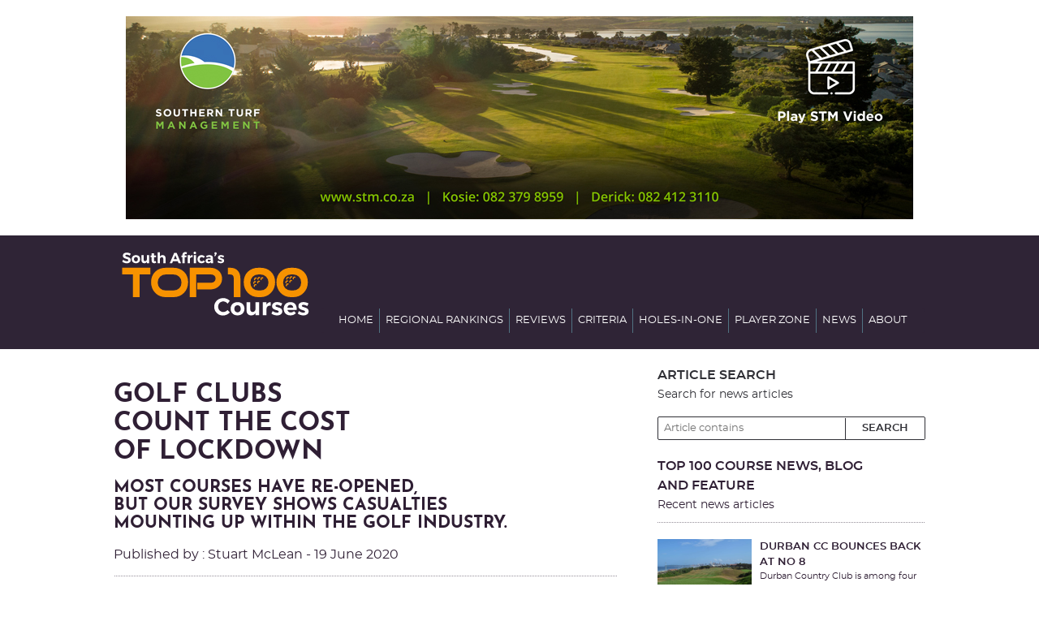

--- FILE ---
content_type: text/html
request_url: https://satop100courses.com/golf-clubs-count-the-cost-of-lockdown/
body_size: 25523
content:
<!DOCTYPE html>
<html lang="en-US">
<head>
<meta charset="UTF-8" />
<meta http-equiv="X-UA-Compatible" content="IE=edge">
<meta name="viewport" content="width=device-width, initial-scale=1">
<!-- The above 3 meta tags *must* come first in the head; any other head content must come *after* these tags -->
<title>GOLF CLUBSCOUNT THE COSTOF LOCKDOWN - SA Top 100 Courses</title>
<!-- Bootstrap -->
<link href='https://fonts.googleapis.com/css?family=Pontano+Sans|Holtwood+One+SC|Oswald:400,700,300' rel='stylesheet' type='text/css'>
<link href="https://fonts.googleapis.com/css?family=Roboto:100,100i,300,300i,400,400i,500,500i,700,700i,900,900i" rel="stylesheet">
<link href="https://satop100courses.com/wp-content/themes/satop100courses/css/bootstrap.min.css" rel="stylesheet">
<link href="https://satop100courses.com/wp-content/themes/satop100courses/css/custom.css?v=2024&" rel="stylesheet">
<link href="https://satop100courses.com/wp-content/themes/satop100courses/css/font-awesome.min.css" rel="stylesheet">
<link href="https://satop100courses.com/wp-content/themes/satop100courses/style.css" rel="stylesheet">
<link href="https://satop100courses.com/wp-content/themes/satop100courses/vendor/ekko-lightbox/ekko-lightbox.min.css" rel="stylesheet">
<link rel="shortcut icon" type="image/x-icon" href="/favicon.ico">
<link rel="stylesheet" type="text/css" href="https://satop100courses.com/wp-content/themes/satop100courses/vendor/revolution/css/settings.css">
<link rel="stylesheet" type="text/css" href="https://satop100courses.com/wp-content/themes/satop100courses/vendor/revolution/css/layers.css">
<link rel="stylesheet" type="text/css" href="https://satop100courses.com/wp-content/themes/satop100courses/vendor/revolution/css/navigation.css">    
<meta name='robots' content='index, follow, max-image-preview:large, max-snippet:-1, max-video-preview:-1' />
<!-- This site is optimized with the Yoast SEO plugin v26.7 - https://yoast.com/wordpress/plugins/seo/ -->
<meta name="description" content="While golf has happily resumed, with most golf courses having re-opened in the past week, the golf industry has taken a massive financial battering over the past three months of the lockdown." />
<link rel="canonical" href="https://satop100courses.com/golf-clubs-count-the-cost-of-lockdown/" />
<meta property="og:locale" content="en_US" />
<meta property="og:type" content="article" />
<meta property="og:title" content="GOLF CLUBSCOUNT THE COSTOF LOCKDOWN - SA Top 100 Courses" />
<meta property="og:description" content="While golf has happily resumed, with most golf courses having re-opened in the past week, the golf industry has taken a massive financial battering over the past three months of the lockdown." />
<meta property="og:url" content="https://satop100courses.com/golf-clubs-count-the-cost-of-lockdown/" />
<meta property="og:site_name" content="SA Top 100 Courses" />
<meta property="article:published_time" content="2020-06-19T11:12:29+00:00" />
<meta property="article:modified_time" content="2020-06-19T12:20:40+00:00" />
<meta property="og:image" content="https://satop100courses.com/wp-content/uploads/2020/06/kyalami-golf-club.jpg" />
<meta property="og:image:width" content="1200" />
<meta property="og:image:height" content="633" />
<meta property="og:image:type" content="image/jpeg" />
<meta name="author" content="satop100course" />
<meta name="twitter:card" content="summary_large_image" />
<meta name="twitter:label1" content="Written by" />
<meta name="twitter:data1" content="satop100course" />
<meta name="twitter:label2" content="Est. reading time" />
<meta name="twitter:data2" content="6 minutes" />
<script type="application/ld+json" class="yoast-schema-graph">{"@context":"https://schema.org","@graph":[{"@type":"Article","@id":"https://satop100courses.com/golf-clubs-count-the-cost-of-lockdown/#article","isPartOf":{"@id":"https://satop100courses.com/golf-clubs-count-the-cost-of-lockdown/"},"author":{"name":"satop100course","@id":"https://satop100courses.com/#/schema/person/339ac140490692beee00c9b49be45f5f"},"headline":"GOLF CLUBS COUNT THE COST OF LOCKDOWN","datePublished":"2020-06-19T11:12:29+00:00","dateModified":"2020-06-19T12:20:40+00:00","mainEntityOfPage":{"@id":"https://satop100courses.com/golf-clubs-count-the-cost-of-lockdown/"},"wordCount":1260,"image":{"@id":"https://satop100courses.com/golf-clubs-count-the-cost-of-lockdown/#primaryimage"},"thumbnailUrl":"https://satop100courses.com/wp-content/uploads/2020/06/kyalami-golf-club.jpg","articleSection":["Uncategorised"],"inLanguage":"en-US"},{"@type":"WebPage","@id":"https://satop100courses.com/golf-clubs-count-the-cost-of-lockdown/","url":"https://satop100courses.com/golf-clubs-count-the-cost-of-lockdown/","name":"GOLF CLUBS COUNT THE COST OF LOCKDOWN - SA Top 100 Courses","isPartOf":{"@id":"https://satop100courses.com/#website"},"primaryImageOfPage":{"@id":"https://satop100courses.com/golf-clubs-count-the-cost-of-lockdown/#primaryimage"},"image":{"@id":"https://satop100courses.com/golf-clubs-count-the-cost-of-lockdown/#primaryimage"},"thumbnailUrl":"https://satop100courses.com/wp-content/uploads/2020/06/kyalami-golf-club.jpg","datePublished":"2020-06-19T11:12:29+00:00","dateModified":"2020-06-19T12:20:40+00:00","author":{"@id":"https://satop100courses.com/#/schema/person/339ac140490692beee00c9b49be45f5f"},"description":"While golf has happily resumed, with most golf courses having re-opened in the past week, the golf industry has taken a massive financial battering over the past three months of the lockdown.","breadcrumb":{"@id":"https://satop100courses.com/golf-clubs-count-the-cost-of-lockdown/#breadcrumb"},"inLanguage":"en-US","potentialAction":[{"@type":"ReadAction","target":["https://satop100courses.com/golf-clubs-count-the-cost-of-lockdown/"]}]},{"@type":"ImageObject","inLanguage":"en-US","@id":"https://satop100courses.com/golf-clubs-count-the-cost-of-lockdown/#primaryimage","url":"https://satop100courses.com/wp-content/uploads/2020/06/kyalami-golf-club.jpg","contentUrl":"https://satop100courses.com/wp-content/uploads/2020/06/kyalami-golf-club.jpg","width":1200,"height":633,"caption":"kyalami-golf-club"},{"@type":"BreadcrumbList","@id":"https://satop100courses.com/golf-clubs-count-the-cost-of-lockdown/#breadcrumb","itemListElement":[{"@type":"ListItem","position":1,"name":"Home","item":"https://satop100courses.com/"},{"@type":"ListItem","position":2,"name":"News","item":"https://satop100courses.com/news/"},{"@type":"ListItem","position":3,"name":"GOLF CLUBSCOUNT THE COSTOF LOCKDOWN"}]},{"@type":"WebSite","@id":"https://satop100courses.com/#website","url":"https://satop100courses.com/","name":"SA Top 100 Courses","description":"","potentialAction":[{"@type":"SearchAction","target":{"@type":"EntryPoint","urlTemplate":"https://satop100courses.com/?s={search_term_string}"},"query-input":{"@type":"PropertyValueSpecification","valueRequired":true,"valueName":"search_term_string"}}],"inLanguage":"en-US"},{"@type":"Person","@id":"https://satop100courses.com/#/schema/person/339ac140490692beee00c9b49be45f5f","name":"satop100course","image":{"@type":"ImageObject","inLanguage":"en-US","@id":"https://satop100courses.com/#/schema/person/image/","url":"https://secure.gravatar.com/avatar/e5539a6b699c7916a30efdc5e469583eb32d92ae4dea91d311492290109c9768?s=96&d=mm&r=g","contentUrl":"https://secure.gravatar.com/avatar/e5539a6b699c7916a30efdc5e469583eb32d92ae4dea91d311492290109c9768?s=96&d=mm&r=g","caption":"satop100course"},"url":"https://satop100courses.com/author/satop100course/"}]}</script>
<!-- / Yoast SEO plugin. -->
<link rel="alternate" title="oEmbed (JSON)" type="application/json+oembed" href="https://satop100courses.com/wp-json/oembed/1.0/embed?url=https%3A%2F%2Fsatop100courses.com%2Fgolf-clubs-count-the-cost-of-lockdown%2F" />
<link rel="alternate" title="oEmbed (XML)" type="text/xml+oembed" href="https://satop100courses.com/wp-json/oembed/1.0/embed?url=https%3A%2F%2Fsatop100courses.com%2Fgolf-clubs-count-the-cost-of-lockdown%2F&#038;format=xml" />
<!-- This site uses the Google Analytics by MonsterInsights plugin v9.11.1 - Using Analytics tracking - https://www.monsterinsights.com/ -->
<script src="//www.googletagmanager.com/gtag/js?id=G-XHK83WQ5YN"  data-cfasync="false" data-wpfc-render="false" type="text/javascript" async></script>
<script data-cfasync="false" data-wpfc-render="false" type="text/javascript">
var mi_version = '9.11.1';
var mi_track_user = true;
var mi_no_track_reason = '';
var MonsterInsightsDefaultLocations = {"page_location":"https:\/\/satop100courses.com\/golf-clubs-count-the-cost-of-lockdown\/"};
if ( typeof MonsterInsightsPrivacyGuardFilter === 'function' ) {
var MonsterInsightsLocations = (typeof MonsterInsightsExcludeQuery === 'object') ? MonsterInsightsPrivacyGuardFilter( MonsterInsightsExcludeQuery ) : MonsterInsightsPrivacyGuardFilter( MonsterInsightsDefaultLocations );
} else {
var MonsterInsightsLocations = (typeof MonsterInsightsExcludeQuery === 'object') ? MonsterInsightsExcludeQuery : MonsterInsightsDefaultLocations;
}
var disableStrs = [
'ga-disable-G-XHK83WQ5YN',
];
/* Function to detect opted out users */
function __gtagTrackerIsOptedOut() {
for (var index = 0; index < disableStrs.length; index++) {
if (document.cookie.indexOf(disableStrs[index] + '=true') > -1) {
return true;
}
}
return false;
}
/* Disable tracking if the opt-out cookie exists. */
if (__gtagTrackerIsOptedOut()) {
for (var index = 0; index < disableStrs.length; index++) {
window[disableStrs[index]] = true;
}
}
/* Opt-out function */
function __gtagTrackerOptout() {
for (var index = 0; index < disableStrs.length; index++) {
document.cookie = disableStrs[index] + '=true; expires=Thu, 31 Dec 2099 23:59:59 UTC; path=/';
window[disableStrs[index]] = true;
}
}
if ('undefined' === typeof gaOptout) {
function gaOptout() {
__gtagTrackerOptout();
}
}
window.dataLayer = window.dataLayer || [];
window.MonsterInsightsDualTracker = {
helpers: {},
trackers: {},
};
if (mi_track_user) {
function __gtagDataLayer() {
dataLayer.push(arguments);
}
function __gtagTracker(type, name, parameters) {
if (!parameters) {
parameters = {};
}
if (parameters.send_to) {
__gtagDataLayer.apply(null, arguments);
return;
}
if (type === 'event') {
parameters.send_to = monsterinsights_frontend.v4_id;
var hookName = name;
if (typeof parameters['event_category'] !== 'undefined') {
hookName = parameters['event_category'] + ':' + name;
}
if (typeof MonsterInsightsDualTracker.trackers[hookName] !== 'undefined') {
MonsterInsightsDualTracker.trackers[hookName](parameters);
} else {
__gtagDataLayer('event', name, parameters);
}
} else {
__gtagDataLayer.apply(null, arguments);
}
}
__gtagTracker('js', new Date());
__gtagTracker('set', {
'developer_id.dZGIzZG': true,
});
if ( MonsterInsightsLocations.page_location ) {
__gtagTracker('set', MonsterInsightsLocations);
}
__gtagTracker('config', 'G-XHK83WQ5YN', {"forceSSL":"true","link_attribution":"true"} );
window.gtag = __gtagTracker;										(function () {
/* https://developers.google.com/analytics/devguides/collection/analyticsjs/ */
/* ga and __gaTracker compatibility shim. */
var noopfn = function () {
return null;
};
var newtracker = function () {
return new Tracker();
};
var Tracker = function () {
return null;
};
var p = Tracker.prototype;
p.get = noopfn;
p.set = noopfn;
p.send = function () {
var args = Array.prototype.slice.call(arguments);
args.unshift('send');
__gaTracker.apply(null, args);
};
var __gaTracker = function () {
var len = arguments.length;
if (len === 0) {
return;
}
var f = arguments[len - 1];
if (typeof f !== 'object' || f === null || typeof f.hitCallback !== 'function') {
if ('send' === arguments[0]) {
var hitConverted, hitObject = false, action;
if ('event' === arguments[1]) {
if ('undefined' !== typeof arguments[3]) {
hitObject = {
'eventAction': arguments[3],
'eventCategory': arguments[2],
'eventLabel': arguments[4],
'value': arguments[5] ? arguments[5] : 1,
}
}
}
if ('pageview' === arguments[1]) {
if ('undefined' !== typeof arguments[2]) {
hitObject = {
'eventAction': 'page_view',
'page_path': arguments[2],
}
}
}
if (typeof arguments[2] === 'object') {
hitObject = arguments[2];
}
if (typeof arguments[5] === 'object') {
Object.assign(hitObject, arguments[5]);
}
if ('undefined' !== typeof arguments[1].hitType) {
hitObject = arguments[1];
if ('pageview' === hitObject.hitType) {
hitObject.eventAction = 'page_view';
}
}
if (hitObject) {
action = 'timing' === arguments[1].hitType ? 'timing_complete' : hitObject.eventAction;
hitConverted = mapArgs(hitObject);
__gtagTracker('event', action, hitConverted);
}
}
return;
}
function mapArgs(args) {
var arg, hit = {};
var gaMap = {
'eventCategory': 'event_category',
'eventAction': 'event_action',
'eventLabel': 'event_label',
'eventValue': 'event_value',
'nonInteraction': 'non_interaction',
'timingCategory': 'event_category',
'timingVar': 'name',
'timingValue': 'value',
'timingLabel': 'event_label',
'page': 'page_path',
'location': 'page_location',
'title': 'page_title',
'referrer' : 'page_referrer',
};
for (arg in args) {
if (!(!args.hasOwnProperty(arg) || !gaMap.hasOwnProperty(arg))) {
hit[gaMap[arg]] = args[arg];
} else {
hit[arg] = args[arg];
}
}
return hit;
}
try {
f.hitCallback();
} catch (ex) {
}
};
__gaTracker.create = newtracker;
__gaTracker.getByName = newtracker;
__gaTracker.getAll = function () {
return [];
};
__gaTracker.remove = noopfn;
__gaTracker.loaded = true;
window['__gaTracker'] = __gaTracker;
})();
} else {
console.log("");
(function () {
function __gtagTracker() {
return null;
}
window['__gtagTracker'] = __gtagTracker;
window['gtag'] = __gtagTracker;
})();
}
</script>
<!-- / Google Analytics by MonsterInsights -->
<style id='wp-img-auto-sizes-contain-inline-css' type='text/css'>
img:is([sizes=auto i],[sizes^="auto," i]){contain-intrinsic-size:3000px 1500px}
/*# sourceURL=wp-img-auto-sizes-contain-inline-css */
</style>
<style id='wp-emoji-styles-inline-css' type='text/css'>
img.wp-smiley, img.emoji {
display: inline !important;
border: none !important;
box-shadow: none !important;
height: 1em !important;
width: 1em !important;
margin: 0 0.07em !important;
vertical-align: -0.1em !important;
background: none !important;
padding: 0 !important;
}
/*# sourceURL=wp-emoji-styles-inline-css */
</style>
<style id='wp-block-library-inline-css' type='text/css'>
:root{--wp-block-synced-color:#7a00df;--wp-block-synced-color--rgb:122,0,223;--wp-bound-block-color:var(--wp-block-synced-color);--wp-editor-canvas-background:#ddd;--wp-admin-theme-color:#007cba;--wp-admin-theme-color--rgb:0,124,186;--wp-admin-theme-color-darker-10:#006ba1;--wp-admin-theme-color-darker-10--rgb:0,107,160.5;--wp-admin-theme-color-darker-20:#005a87;--wp-admin-theme-color-darker-20--rgb:0,90,135;--wp-admin-border-width-focus:2px}@media (min-resolution:192dpi){:root{--wp-admin-border-width-focus:1.5px}}.wp-element-button{cursor:pointer}:root .has-very-light-gray-background-color{background-color:#eee}:root .has-very-dark-gray-background-color{background-color:#313131}:root .has-very-light-gray-color{color:#eee}:root .has-very-dark-gray-color{color:#313131}:root .has-vivid-green-cyan-to-vivid-cyan-blue-gradient-background{background:linear-gradient(135deg,#00d084,#0693e3)}:root .has-purple-crush-gradient-background{background:linear-gradient(135deg,#34e2e4,#4721fb 50%,#ab1dfe)}:root .has-hazy-dawn-gradient-background{background:linear-gradient(135deg,#faaca8,#dad0ec)}:root .has-subdued-olive-gradient-background{background:linear-gradient(135deg,#fafae1,#67a671)}:root .has-atomic-cream-gradient-background{background:linear-gradient(135deg,#fdd79a,#004a59)}:root .has-nightshade-gradient-background{background:linear-gradient(135deg,#330968,#31cdcf)}:root .has-midnight-gradient-background{background:linear-gradient(135deg,#020381,#2874fc)}:root{--wp--preset--font-size--normal:16px;--wp--preset--font-size--huge:42px}.has-regular-font-size{font-size:1em}.has-larger-font-size{font-size:2.625em}.has-normal-font-size{font-size:var(--wp--preset--font-size--normal)}.has-huge-font-size{font-size:var(--wp--preset--font-size--huge)}.has-text-align-center{text-align:center}.has-text-align-left{text-align:left}.has-text-align-right{text-align:right}.has-fit-text{white-space:nowrap!important}#end-resizable-editor-section{display:none}.aligncenter{clear:both}.items-justified-left{justify-content:flex-start}.items-justified-center{justify-content:center}.items-justified-right{justify-content:flex-end}.items-justified-space-between{justify-content:space-between}.screen-reader-text{border:0;clip-path:inset(50%);height:1px;margin:-1px;overflow:hidden;padding:0;position:absolute;width:1px;word-wrap:normal!important}.screen-reader-text:focus{background-color:#ddd;clip-path:none;color:#444;display:block;font-size:1em;height:auto;left:5px;line-height:normal;padding:15px 23px 14px;text-decoration:none;top:5px;width:auto;z-index:100000}html :where(.has-border-color){border-style:solid}html :where([style*=border-top-color]){border-top-style:solid}html :where([style*=border-right-color]){border-right-style:solid}html :where([style*=border-bottom-color]){border-bottom-style:solid}html :where([style*=border-left-color]){border-left-style:solid}html :where([style*=border-width]){border-style:solid}html :where([style*=border-top-width]){border-top-style:solid}html :where([style*=border-right-width]){border-right-style:solid}html :where([style*=border-bottom-width]){border-bottom-style:solid}html :where([style*=border-left-width]){border-left-style:solid}html :where(img[class*=wp-image-]){height:auto;max-width:100%}:where(figure){margin:0 0 1em}html :where(.is-position-sticky){--wp-admin--admin-bar--position-offset:var(--wp-admin--admin-bar--height,0px)}@media screen and (max-width:600px){html :where(.is-position-sticky){--wp-admin--admin-bar--position-offset:0px}}
/*# sourceURL=wp-block-library-inline-css */
</style><style id='wp-block-button-inline-css' type='text/css'>
.wp-block-button__link{align-content:center;box-sizing:border-box;cursor:pointer;display:inline-block;height:100%;text-align:center;word-break:break-word}.wp-block-button__link.aligncenter{text-align:center}.wp-block-button__link.alignright{text-align:right}:where(.wp-block-button__link){border-radius:9999px;box-shadow:none;padding:calc(.667em + 2px) calc(1.333em + 2px);text-decoration:none}.wp-block-button[style*=text-decoration] .wp-block-button__link{text-decoration:inherit}.wp-block-buttons>.wp-block-button.has-custom-width{max-width:none}.wp-block-buttons>.wp-block-button.has-custom-width .wp-block-button__link{width:100%}.wp-block-buttons>.wp-block-button.has-custom-font-size .wp-block-button__link{font-size:inherit}.wp-block-buttons>.wp-block-button.wp-block-button__width-25{width:calc(25% - var(--wp--style--block-gap, .5em)*.75)}.wp-block-buttons>.wp-block-button.wp-block-button__width-50{width:calc(50% - var(--wp--style--block-gap, .5em)*.5)}.wp-block-buttons>.wp-block-button.wp-block-button__width-75{width:calc(75% - var(--wp--style--block-gap, .5em)*.25)}.wp-block-buttons>.wp-block-button.wp-block-button__width-100{flex-basis:100%;width:100%}.wp-block-buttons.is-vertical>.wp-block-button.wp-block-button__width-25{width:25%}.wp-block-buttons.is-vertical>.wp-block-button.wp-block-button__width-50{width:50%}.wp-block-buttons.is-vertical>.wp-block-button.wp-block-button__width-75{width:75%}.wp-block-button.is-style-squared,.wp-block-button__link.wp-block-button.is-style-squared{border-radius:0}.wp-block-button.no-border-radius,.wp-block-button__link.no-border-radius{border-radius:0!important}:root :where(.wp-block-button .wp-block-button__link.is-style-outline),:root :where(.wp-block-button.is-style-outline>.wp-block-button__link){border:2px solid;padding:.667em 1.333em}:root :where(.wp-block-button .wp-block-button__link.is-style-outline:not(.has-text-color)),:root :where(.wp-block-button.is-style-outline>.wp-block-button__link:not(.has-text-color)){color:currentColor}:root :where(.wp-block-button .wp-block-button__link.is-style-outline:not(.has-background)),:root :where(.wp-block-button.is-style-outline>.wp-block-button__link:not(.has-background)){background-color:initial;background-image:none}
/*# sourceURL=https://satop100courses.com/wp-includes/blocks/button/style.min.css */
</style>
<style id='wp-block-heading-inline-css' type='text/css'>
h1:where(.wp-block-heading).has-background,h2:where(.wp-block-heading).has-background,h3:where(.wp-block-heading).has-background,h4:where(.wp-block-heading).has-background,h5:where(.wp-block-heading).has-background,h6:where(.wp-block-heading).has-background{padding:1.25em 2.375em}h1.has-text-align-left[style*=writing-mode]:where([style*=vertical-lr]),h1.has-text-align-right[style*=writing-mode]:where([style*=vertical-rl]),h2.has-text-align-left[style*=writing-mode]:where([style*=vertical-lr]),h2.has-text-align-right[style*=writing-mode]:where([style*=vertical-rl]),h3.has-text-align-left[style*=writing-mode]:where([style*=vertical-lr]),h3.has-text-align-right[style*=writing-mode]:where([style*=vertical-rl]),h4.has-text-align-left[style*=writing-mode]:where([style*=vertical-lr]),h4.has-text-align-right[style*=writing-mode]:where([style*=vertical-rl]),h5.has-text-align-left[style*=writing-mode]:where([style*=vertical-lr]),h5.has-text-align-right[style*=writing-mode]:where([style*=vertical-rl]),h6.has-text-align-left[style*=writing-mode]:where([style*=vertical-lr]),h6.has-text-align-right[style*=writing-mode]:where([style*=vertical-rl]){rotate:180deg}
/*# sourceURL=https://satop100courses.com/wp-includes/blocks/heading/style.min.css */
</style>
<style id='wp-block-image-inline-css' type='text/css'>
.wp-block-image>a,.wp-block-image>figure>a{display:inline-block}.wp-block-image img{box-sizing:border-box;height:auto;max-width:100%;vertical-align:bottom}@media not (prefers-reduced-motion){.wp-block-image img.hide{visibility:hidden}.wp-block-image img.show{animation:show-content-image .4s}}.wp-block-image[style*=border-radius] img,.wp-block-image[style*=border-radius]>a{border-radius:inherit}.wp-block-image.has-custom-border img{box-sizing:border-box}.wp-block-image.aligncenter{text-align:center}.wp-block-image.alignfull>a,.wp-block-image.alignwide>a{width:100%}.wp-block-image.alignfull img,.wp-block-image.alignwide img{height:auto;width:100%}.wp-block-image .aligncenter,.wp-block-image .alignleft,.wp-block-image .alignright,.wp-block-image.aligncenter,.wp-block-image.alignleft,.wp-block-image.alignright{display:table}.wp-block-image .aligncenter>figcaption,.wp-block-image .alignleft>figcaption,.wp-block-image .alignright>figcaption,.wp-block-image.aligncenter>figcaption,.wp-block-image.alignleft>figcaption,.wp-block-image.alignright>figcaption{caption-side:bottom;display:table-caption}.wp-block-image .alignleft{float:left;margin:.5em 1em .5em 0}.wp-block-image .alignright{float:right;margin:.5em 0 .5em 1em}.wp-block-image .aligncenter{margin-left:auto;margin-right:auto}.wp-block-image :where(figcaption){margin-bottom:1em;margin-top:.5em}.wp-block-image.is-style-circle-mask img{border-radius:9999px}@supports ((-webkit-mask-image:none) or (mask-image:none)) or (-webkit-mask-image:none){.wp-block-image.is-style-circle-mask img{border-radius:0;-webkit-mask-image:url('data:image/svg+xml;utf8,<svg viewBox="0 0 100 100" xmlns="http://www.w3.org/2000/svg"><circle cx="50" cy="50" r="50"/></svg>');mask-image:url('data:image/svg+xml;utf8,<svg viewBox="0 0 100 100" xmlns="http://www.w3.org/2000/svg"><circle cx="50" cy="50" r="50"/></svg>');mask-mode:alpha;-webkit-mask-position:center;mask-position:center;-webkit-mask-repeat:no-repeat;mask-repeat:no-repeat;-webkit-mask-size:contain;mask-size:contain}}:root :where(.wp-block-image.is-style-rounded img,.wp-block-image .is-style-rounded img){border-radius:9999px}.wp-block-image figure{margin:0}.wp-lightbox-container{display:flex;flex-direction:column;position:relative}.wp-lightbox-container img{cursor:zoom-in}.wp-lightbox-container img:hover+button{opacity:1}.wp-lightbox-container button{align-items:center;backdrop-filter:blur(16px) saturate(180%);background-color:#5a5a5a40;border:none;border-radius:4px;cursor:zoom-in;display:flex;height:20px;justify-content:center;opacity:0;padding:0;position:absolute;right:16px;text-align:center;top:16px;width:20px;z-index:100}@media not (prefers-reduced-motion){.wp-lightbox-container button{transition:opacity .2s ease}}.wp-lightbox-container button:focus-visible{outline:3px auto #5a5a5a40;outline:3px auto -webkit-focus-ring-color;outline-offset:3px}.wp-lightbox-container button:hover{cursor:pointer;opacity:1}.wp-lightbox-container button:focus{opacity:1}.wp-lightbox-container button:focus,.wp-lightbox-container button:hover,.wp-lightbox-container button:not(:hover):not(:active):not(.has-background){background-color:#5a5a5a40;border:none}.wp-lightbox-overlay{box-sizing:border-box;cursor:zoom-out;height:100vh;left:0;overflow:hidden;position:fixed;top:0;visibility:hidden;width:100%;z-index:100000}.wp-lightbox-overlay .close-button{align-items:center;cursor:pointer;display:flex;justify-content:center;min-height:40px;min-width:40px;padding:0;position:absolute;right:calc(env(safe-area-inset-right) + 16px);top:calc(env(safe-area-inset-top) + 16px);z-index:5000000}.wp-lightbox-overlay .close-button:focus,.wp-lightbox-overlay .close-button:hover,.wp-lightbox-overlay .close-button:not(:hover):not(:active):not(.has-background){background:none;border:none}.wp-lightbox-overlay .lightbox-image-container{height:var(--wp--lightbox-container-height);left:50%;overflow:hidden;position:absolute;top:50%;transform:translate(-50%,-50%);transform-origin:top left;width:var(--wp--lightbox-container-width);z-index:9999999999}.wp-lightbox-overlay .wp-block-image{align-items:center;box-sizing:border-box;display:flex;height:100%;justify-content:center;margin:0;position:relative;transform-origin:0 0;width:100%;z-index:3000000}.wp-lightbox-overlay .wp-block-image img{height:var(--wp--lightbox-image-height);min-height:var(--wp--lightbox-image-height);min-width:var(--wp--lightbox-image-width);width:var(--wp--lightbox-image-width)}.wp-lightbox-overlay .wp-block-image figcaption{display:none}.wp-lightbox-overlay button{background:none;border:none}.wp-lightbox-overlay .scrim{background-color:#fff;height:100%;opacity:.9;position:absolute;width:100%;z-index:2000000}.wp-lightbox-overlay.active{visibility:visible}@media not (prefers-reduced-motion){.wp-lightbox-overlay.active{animation:turn-on-visibility .25s both}.wp-lightbox-overlay.active img{animation:turn-on-visibility .35s both}.wp-lightbox-overlay.show-closing-animation:not(.active){animation:turn-off-visibility .35s both}.wp-lightbox-overlay.show-closing-animation:not(.active) img{animation:turn-off-visibility .25s both}.wp-lightbox-overlay.zoom.active{animation:none;opacity:1;visibility:visible}.wp-lightbox-overlay.zoom.active .lightbox-image-container{animation:lightbox-zoom-in .4s}.wp-lightbox-overlay.zoom.active .lightbox-image-container img{animation:none}.wp-lightbox-overlay.zoom.active .scrim{animation:turn-on-visibility .4s forwards}.wp-lightbox-overlay.zoom.show-closing-animation:not(.active){animation:none}.wp-lightbox-overlay.zoom.show-closing-animation:not(.active) .lightbox-image-container{animation:lightbox-zoom-out .4s}.wp-lightbox-overlay.zoom.show-closing-animation:not(.active) .lightbox-image-container img{animation:none}.wp-lightbox-overlay.zoom.show-closing-animation:not(.active) .scrim{animation:turn-off-visibility .4s forwards}}@keyframes show-content-image{0%{visibility:hidden}99%{visibility:hidden}to{visibility:visible}}@keyframes turn-on-visibility{0%{opacity:0}to{opacity:1}}@keyframes turn-off-visibility{0%{opacity:1;visibility:visible}99%{opacity:0;visibility:visible}to{opacity:0;visibility:hidden}}@keyframes lightbox-zoom-in{0%{transform:translate(calc((-100vw + var(--wp--lightbox-scrollbar-width))/2 + var(--wp--lightbox-initial-left-position)),calc(-50vh + var(--wp--lightbox-initial-top-position))) scale(var(--wp--lightbox-scale))}to{transform:translate(-50%,-50%) scale(1)}}@keyframes lightbox-zoom-out{0%{transform:translate(-50%,-50%) scale(1);visibility:visible}99%{visibility:visible}to{transform:translate(calc((-100vw + var(--wp--lightbox-scrollbar-width))/2 + var(--wp--lightbox-initial-left-position)),calc(-50vh + var(--wp--lightbox-initial-top-position))) scale(var(--wp--lightbox-scale));visibility:hidden}}
/*# sourceURL=https://satop100courses.com/wp-includes/blocks/image/style.min.css */
</style>
<style id='wp-block-list-inline-css' type='text/css'>
ol,ul{box-sizing:border-box}:root :where(.wp-block-list.has-background){padding:1.25em 2.375em}
/*# sourceURL=https://satop100courses.com/wp-includes/blocks/list/style.min.css */
</style>
<style id='wp-block-buttons-inline-css' type='text/css'>
.wp-block-buttons{box-sizing:border-box}.wp-block-buttons.is-vertical{flex-direction:column}.wp-block-buttons.is-vertical>.wp-block-button:last-child{margin-bottom:0}.wp-block-buttons>.wp-block-button{display:inline-block;margin:0}.wp-block-buttons.is-content-justification-left{justify-content:flex-start}.wp-block-buttons.is-content-justification-left.is-vertical{align-items:flex-start}.wp-block-buttons.is-content-justification-center{justify-content:center}.wp-block-buttons.is-content-justification-center.is-vertical{align-items:center}.wp-block-buttons.is-content-justification-right{justify-content:flex-end}.wp-block-buttons.is-content-justification-right.is-vertical{align-items:flex-end}.wp-block-buttons.is-content-justification-space-between{justify-content:space-between}.wp-block-buttons.aligncenter{text-align:center}.wp-block-buttons:not(.is-content-justification-space-between,.is-content-justification-right,.is-content-justification-left,.is-content-justification-center) .wp-block-button.aligncenter{margin-left:auto;margin-right:auto;width:100%}.wp-block-buttons[style*=text-decoration] .wp-block-button,.wp-block-buttons[style*=text-decoration] .wp-block-button__link{text-decoration:inherit}.wp-block-buttons.has-custom-font-size .wp-block-button__link{font-size:inherit}.wp-block-buttons .wp-block-button__link{width:100%}.wp-block-button.aligncenter{text-align:center}
/*# sourceURL=https://satop100courses.com/wp-includes/blocks/buttons/style.min.css */
</style>
<style id='wp-block-video-inline-css' type='text/css'>
.wp-block-video{box-sizing:border-box}.wp-block-video video{height:auto;vertical-align:middle;width:100%}@supports (position:sticky){.wp-block-video [poster]{object-fit:cover}}.wp-block-video.aligncenter{text-align:center}.wp-block-video :where(figcaption){margin-bottom:1em;margin-top:.5em}
/*# sourceURL=https://satop100courses.com/wp-includes/blocks/video/style.min.css */
</style>
<style id='wp-block-embed-inline-css' type='text/css'>
.wp-block-embed.alignleft,.wp-block-embed.alignright,.wp-block[data-align=left]>[data-type="core/embed"],.wp-block[data-align=right]>[data-type="core/embed"]{max-width:360px;width:100%}.wp-block-embed.alignleft .wp-block-embed__wrapper,.wp-block-embed.alignright .wp-block-embed__wrapper,.wp-block[data-align=left]>[data-type="core/embed"] .wp-block-embed__wrapper,.wp-block[data-align=right]>[data-type="core/embed"] .wp-block-embed__wrapper{min-width:280px}.wp-block-cover .wp-block-embed{min-height:240px;min-width:320px}.wp-block-embed{overflow-wrap:break-word}.wp-block-embed :where(figcaption){margin-bottom:1em;margin-top:.5em}.wp-block-embed iframe{max-width:100%}.wp-block-embed__wrapper{position:relative}.wp-embed-responsive .wp-has-aspect-ratio .wp-block-embed__wrapper:before{content:"";display:block;padding-top:50%}.wp-embed-responsive .wp-has-aspect-ratio iframe{bottom:0;height:100%;left:0;position:absolute;right:0;top:0;width:100%}.wp-embed-responsive .wp-embed-aspect-21-9 .wp-block-embed__wrapper:before{padding-top:42.85%}.wp-embed-responsive .wp-embed-aspect-18-9 .wp-block-embed__wrapper:before{padding-top:50%}.wp-embed-responsive .wp-embed-aspect-16-9 .wp-block-embed__wrapper:before{padding-top:56.25%}.wp-embed-responsive .wp-embed-aspect-4-3 .wp-block-embed__wrapper:before{padding-top:75%}.wp-embed-responsive .wp-embed-aspect-1-1 .wp-block-embed__wrapper:before{padding-top:100%}.wp-embed-responsive .wp-embed-aspect-9-16 .wp-block-embed__wrapper:before{padding-top:177.77%}.wp-embed-responsive .wp-embed-aspect-1-2 .wp-block-embed__wrapper:before{padding-top:200%}
/*# sourceURL=https://satop100courses.com/wp-includes/blocks/embed/style.min.css */
</style>
<style id='wp-block-paragraph-inline-css' type='text/css'>
.is-small-text{font-size:.875em}.is-regular-text{font-size:1em}.is-large-text{font-size:2.25em}.is-larger-text{font-size:3em}.has-drop-cap:not(:focus):first-letter{float:left;font-size:8.4em;font-style:normal;font-weight:100;line-height:.68;margin:.05em .1em 0 0;text-transform:uppercase}body.rtl .has-drop-cap:not(:focus):first-letter{float:none;margin-left:.1em}p.has-drop-cap.has-background{overflow:hidden}:root :where(p.has-background){padding:1.25em 2.375em}:where(p.has-text-color:not(.has-link-color)) a{color:inherit}p.has-text-align-left[style*="writing-mode:vertical-lr"],p.has-text-align-right[style*="writing-mode:vertical-rl"]{rotate:180deg}
/*# sourceURL=https://satop100courses.com/wp-includes/blocks/paragraph/style.min.css */
</style>
<style id='wp-block-separator-inline-css' type='text/css'>
@charset "UTF-8";.wp-block-separator{border:none;border-top:2px solid}:root :where(.wp-block-separator.is-style-dots){height:auto;line-height:1;text-align:center}:root :where(.wp-block-separator.is-style-dots):before{color:currentColor;content:"···";font-family:serif;font-size:1.5em;letter-spacing:2em;padding-left:2em}.wp-block-separator.is-style-dots{background:none!important;border:none!important}
/*# sourceURL=https://satop100courses.com/wp-includes/blocks/separator/style.min.css */
</style>
<style id='global-styles-inline-css' type='text/css'>
:root{--wp--preset--aspect-ratio--square: 1;--wp--preset--aspect-ratio--4-3: 4/3;--wp--preset--aspect-ratio--3-4: 3/4;--wp--preset--aspect-ratio--3-2: 3/2;--wp--preset--aspect-ratio--2-3: 2/3;--wp--preset--aspect-ratio--16-9: 16/9;--wp--preset--aspect-ratio--9-16: 9/16;--wp--preset--color--black: #000000;--wp--preset--color--cyan-bluish-gray: #abb8c3;--wp--preset--color--white: #ffffff;--wp--preset--color--pale-pink: #f78da7;--wp--preset--color--vivid-red: #cf2e2e;--wp--preset--color--luminous-vivid-orange: #ff6900;--wp--preset--color--luminous-vivid-amber: #fcb900;--wp--preset--color--light-green-cyan: #7bdcb5;--wp--preset--color--vivid-green-cyan: #00d084;--wp--preset--color--pale-cyan-blue: #8ed1fc;--wp--preset--color--vivid-cyan-blue: #0693e3;--wp--preset--color--vivid-purple: #9b51e0;--wp--preset--gradient--vivid-cyan-blue-to-vivid-purple: linear-gradient(135deg,rgb(6,147,227) 0%,rgb(155,81,224) 100%);--wp--preset--gradient--light-green-cyan-to-vivid-green-cyan: linear-gradient(135deg,rgb(122,220,180) 0%,rgb(0,208,130) 100%);--wp--preset--gradient--luminous-vivid-amber-to-luminous-vivid-orange: linear-gradient(135deg,rgb(252,185,0) 0%,rgb(255,105,0) 100%);--wp--preset--gradient--luminous-vivid-orange-to-vivid-red: linear-gradient(135deg,rgb(255,105,0) 0%,rgb(207,46,46) 100%);--wp--preset--gradient--very-light-gray-to-cyan-bluish-gray: linear-gradient(135deg,rgb(238,238,238) 0%,rgb(169,184,195) 100%);--wp--preset--gradient--cool-to-warm-spectrum: linear-gradient(135deg,rgb(74,234,220) 0%,rgb(151,120,209) 20%,rgb(207,42,186) 40%,rgb(238,44,130) 60%,rgb(251,105,98) 80%,rgb(254,248,76) 100%);--wp--preset--gradient--blush-light-purple: linear-gradient(135deg,rgb(255,206,236) 0%,rgb(152,150,240) 100%);--wp--preset--gradient--blush-bordeaux: linear-gradient(135deg,rgb(254,205,165) 0%,rgb(254,45,45) 50%,rgb(107,0,62) 100%);--wp--preset--gradient--luminous-dusk: linear-gradient(135deg,rgb(255,203,112) 0%,rgb(199,81,192) 50%,rgb(65,88,208) 100%);--wp--preset--gradient--pale-ocean: linear-gradient(135deg,rgb(255,245,203) 0%,rgb(182,227,212) 50%,rgb(51,167,181) 100%);--wp--preset--gradient--electric-grass: linear-gradient(135deg,rgb(202,248,128) 0%,rgb(113,206,126) 100%);--wp--preset--gradient--midnight: linear-gradient(135deg,rgb(2,3,129) 0%,rgb(40,116,252) 100%);--wp--preset--font-size--small: 13px;--wp--preset--font-size--medium: 20px;--wp--preset--font-size--large: 36px;--wp--preset--font-size--x-large: 42px;--wp--preset--spacing--20: 0.44rem;--wp--preset--spacing--30: 0.67rem;--wp--preset--spacing--40: 1rem;--wp--preset--spacing--50: 1.5rem;--wp--preset--spacing--60: 2.25rem;--wp--preset--spacing--70: 3.38rem;--wp--preset--spacing--80: 5.06rem;--wp--preset--shadow--natural: 6px 6px 9px rgba(0, 0, 0, 0.2);--wp--preset--shadow--deep: 12px 12px 50px rgba(0, 0, 0, 0.4);--wp--preset--shadow--sharp: 6px 6px 0px rgba(0, 0, 0, 0.2);--wp--preset--shadow--outlined: 6px 6px 0px -3px rgb(255, 255, 255), 6px 6px rgb(0, 0, 0);--wp--preset--shadow--crisp: 6px 6px 0px rgb(0, 0, 0);}:where(.is-layout-flex){gap: 0.5em;}:where(.is-layout-grid){gap: 0.5em;}body .is-layout-flex{display: flex;}.is-layout-flex{flex-wrap: wrap;align-items: center;}.is-layout-flex > :is(*, div){margin: 0;}body .is-layout-grid{display: grid;}.is-layout-grid > :is(*, div){margin: 0;}:where(.wp-block-columns.is-layout-flex){gap: 2em;}:where(.wp-block-columns.is-layout-grid){gap: 2em;}:where(.wp-block-post-template.is-layout-flex){gap: 1.25em;}:where(.wp-block-post-template.is-layout-grid){gap: 1.25em;}.has-black-color{color: var(--wp--preset--color--black) !important;}.has-cyan-bluish-gray-color{color: var(--wp--preset--color--cyan-bluish-gray) !important;}.has-white-color{color: var(--wp--preset--color--white) !important;}.has-pale-pink-color{color: var(--wp--preset--color--pale-pink) !important;}.has-vivid-red-color{color: var(--wp--preset--color--vivid-red) !important;}.has-luminous-vivid-orange-color{color: var(--wp--preset--color--luminous-vivid-orange) !important;}.has-luminous-vivid-amber-color{color: var(--wp--preset--color--luminous-vivid-amber) !important;}.has-light-green-cyan-color{color: var(--wp--preset--color--light-green-cyan) !important;}.has-vivid-green-cyan-color{color: var(--wp--preset--color--vivid-green-cyan) !important;}.has-pale-cyan-blue-color{color: var(--wp--preset--color--pale-cyan-blue) !important;}.has-vivid-cyan-blue-color{color: var(--wp--preset--color--vivid-cyan-blue) !important;}.has-vivid-purple-color{color: var(--wp--preset--color--vivid-purple) !important;}.has-black-background-color{background-color: var(--wp--preset--color--black) !important;}.has-cyan-bluish-gray-background-color{background-color: var(--wp--preset--color--cyan-bluish-gray) !important;}.has-white-background-color{background-color: var(--wp--preset--color--white) !important;}.has-pale-pink-background-color{background-color: var(--wp--preset--color--pale-pink) !important;}.has-vivid-red-background-color{background-color: var(--wp--preset--color--vivid-red) !important;}.has-luminous-vivid-orange-background-color{background-color: var(--wp--preset--color--luminous-vivid-orange) !important;}.has-luminous-vivid-amber-background-color{background-color: var(--wp--preset--color--luminous-vivid-amber) !important;}.has-light-green-cyan-background-color{background-color: var(--wp--preset--color--light-green-cyan) !important;}.has-vivid-green-cyan-background-color{background-color: var(--wp--preset--color--vivid-green-cyan) !important;}.has-pale-cyan-blue-background-color{background-color: var(--wp--preset--color--pale-cyan-blue) !important;}.has-vivid-cyan-blue-background-color{background-color: var(--wp--preset--color--vivid-cyan-blue) !important;}.has-vivid-purple-background-color{background-color: var(--wp--preset--color--vivid-purple) !important;}.has-black-border-color{border-color: var(--wp--preset--color--black) !important;}.has-cyan-bluish-gray-border-color{border-color: var(--wp--preset--color--cyan-bluish-gray) !important;}.has-white-border-color{border-color: var(--wp--preset--color--white) !important;}.has-pale-pink-border-color{border-color: var(--wp--preset--color--pale-pink) !important;}.has-vivid-red-border-color{border-color: var(--wp--preset--color--vivid-red) !important;}.has-luminous-vivid-orange-border-color{border-color: var(--wp--preset--color--luminous-vivid-orange) !important;}.has-luminous-vivid-amber-border-color{border-color: var(--wp--preset--color--luminous-vivid-amber) !important;}.has-light-green-cyan-border-color{border-color: var(--wp--preset--color--light-green-cyan) !important;}.has-vivid-green-cyan-border-color{border-color: var(--wp--preset--color--vivid-green-cyan) !important;}.has-pale-cyan-blue-border-color{border-color: var(--wp--preset--color--pale-cyan-blue) !important;}.has-vivid-cyan-blue-border-color{border-color: var(--wp--preset--color--vivid-cyan-blue) !important;}.has-vivid-purple-border-color{border-color: var(--wp--preset--color--vivid-purple) !important;}.has-vivid-cyan-blue-to-vivid-purple-gradient-background{background: var(--wp--preset--gradient--vivid-cyan-blue-to-vivid-purple) !important;}.has-light-green-cyan-to-vivid-green-cyan-gradient-background{background: var(--wp--preset--gradient--light-green-cyan-to-vivid-green-cyan) !important;}.has-luminous-vivid-amber-to-luminous-vivid-orange-gradient-background{background: var(--wp--preset--gradient--luminous-vivid-amber-to-luminous-vivid-orange) !important;}.has-luminous-vivid-orange-to-vivid-red-gradient-background{background: var(--wp--preset--gradient--luminous-vivid-orange-to-vivid-red) !important;}.has-very-light-gray-to-cyan-bluish-gray-gradient-background{background: var(--wp--preset--gradient--very-light-gray-to-cyan-bluish-gray) !important;}.has-cool-to-warm-spectrum-gradient-background{background: var(--wp--preset--gradient--cool-to-warm-spectrum) !important;}.has-blush-light-purple-gradient-background{background: var(--wp--preset--gradient--blush-light-purple) !important;}.has-blush-bordeaux-gradient-background{background: var(--wp--preset--gradient--blush-bordeaux) !important;}.has-luminous-dusk-gradient-background{background: var(--wp--preset--gradient--luminous-dusk) !important;}.has-pale-ocean-gradient-background{background: var(--wp--preset--gradient--pale-ocean) !important;}.has-electric-grass-gradient-background{background: var(--wp--preset--gradient--electric-grass) !important;}.has-midnight-gradient-background{background: var(--wp--preset--gradient--midnight) !important;}.has-small-font-size{font-size: var(--wp--preset--font-size--small) !important;}.has-medium-font-size{font-size: var(--wp--preset--font-size--medium) !important;}.has-large-font-size{font-size: var(--wp--preset--font-size--large) !important;}.has-x-large-font-size{font-size: var(--wp--preset--font-size--x-large) !important;}
/*# sourceURL=global-styles-inline-css */
</style>
<style id='core-block-supports-inline-css' type='text/css'>
.wp-elements-311f6496f38f5840a7e8f23ef5c011f6 a:where(:not(.wp-element-button)){color:#2e105a;}.wp-elements-f74843ef7049ac83a23930e98abfa27f a:where(:not(.wp-element-button)){color:var(--wp--preset--color--luminous-vivid-amber);}.wp-elements-955020abab191413835a587d6f5991f8 a:where(:not(.wp-element-button)){color:var(--wp--preset--color--luminous-vivid-amber);}
/*# sourceURL=core-block-supports-inline-css */
</style>
<style id='classic-theme-styles-inline-css' type='text/css'>
/*! This file is auto-generated */
.wp-block-button__link{color:#fff;background-color:#32373c;border-radius:9999px;box-shadow:none;text-decoration:none;padding:calc(.667em + 2px) calc(1.333em + 2px);font-size:1.125em}.wp-block-file__button{background:#32373c;color:#fff;text-decoration:none}
/*# sourceURL=/wp-includes/css/classic-themes.min.css */
</style>
<link rel='stylesheet' id='contact-form-7-css' href='https://satop100courses.com/wp-content/plugins/contact-form-7/includes/css/styles.css?ver=6.1.4' type='text/css' media='all' />
<script type="text/javascript" src="https://satop100courses.com/wp-content/plugins/google-analytics-for-wordpress/assets/js/frontend-gtag.min.js?ver=9.11.1" id="monsterinsights-frontend-script-js" async="async" data-wp-strategy="async"></script>
<script data-cfasync="false" data-wpfc-render="false" type="text/javascript" id='monsterinsights-frontend-script-js-extra'>/* <![CDATA[ */
var monsterinsights_frontend = {"js_events_tracking":"true","download_extensions":"doc,pdf,ppt,zip,xls,docx,pptx,xlsx","inbound_paths":"[{\"path\":\"\\\/go\\\/\",\"label\":\"affiliate\"},{\"path\":\"\\\/recommend\\\/\",\"label\":\"affiliate\"}]","home_url":"https:\/\/satop100courses.com","hash_tracking":"false","v4_id":"G-XHK83WQ5YN"};/* ]]> */
</script>
<script type="text/javascript" src="https://satop100courses.com/wp-includes/js/jquery/jquery.min.js?ver=3.7.1" id="jquery-core-js"></script>
<script type="text/javascript" src="https://satop100courses.com/wp-includes/js/jquery/jquery-migrate.min.js?ver=3.4.1" id="jquery-migrate-js"></script>
<link rel="https://api.w.org/" href="https://satop100courses.com/wp-json/" /><link rel="alternate" title="JSON" type="application/json" href="https://satop100courses.com/wp-json/wp/v2/posts/2601" /><link rel="EditURI" type="application/rsd+xml" title="RSD" href="https://satop100courses.com/xmlrpc.php?rsd" />
<meta name="generator" content="WordPress 6.9" />
<link rel='shortlink' href='https://satop100courses.com/?p=2601' />
<!-- HTML5 shim and Respond.js for IE8 support of HTML5 elements and media queries -->
<!-- WARNING: Respond.js doesn't work if you view the page via file:// -->
<!--[if lt IE 9]>
<script src="https://oss.maxcdn.com/html5shiv/3.7.2/html5shiv.min.js"></script>
<script src="https://oss.maxcdn.com/respond/1.4.2/respond.min.js"></script>
<![endif]-->
<link rel="stylesheet" href="https://cdn.jsdelivr.net/bxslider/4.2.12/jquery.bxslider.css">
<script src="https://ajax.googleapis.com/ajax/libs/jquery/3.1.1/jquery.min.js"></script>
<script src="https://cdn.jsdelivr.net/bxslider/4.2.12/jquery.bxslider.min.js"></script>
<script>
var tDefaultSliderObj;
$(document).ready(function(){
var tMoveSlides = 3;
if( isMobile ){
tMoveSlides = 1;
}
tDefaultSliderObj = $('.bxslider').bxSlider({
minSlides: 2,
maxSlides: 3,
slideWidth: 330,
slideMargin: 0,
pager: false,      
infiniteLoop: false,
moveSlides:tMoveSlides,
touchEnabled: isMobile,
} );
$('.coursehero').bxSlider({
slideMargin: 0,
pager: false,      
infiniteLoop: false,
touchEnabled: isMobile,
} );
$('.nearbyslider').bxSlider({
minSlides: 2,
maxSlides: 3,
slideWidth: 300,
slideMargin: 0,
pager: false,      
infiniteLoop: false,
touchEnabled: isMobile,
} );
$('.categoryslider').bxSlider({
minSlides: 2,
maxSlides: 5,
slideWidth: 200,
slideMargin: 0,
pager: false,      
infiniteLoop: false,
moveSlides:tMoveSlides,
touchEnabled: isMobile,
} );
});
$(document).ready(function(){
$('.newsslider').bxSlider({
slideMargin: 0,
pager: false,      
infiniteLoop: false,
touchEnabled: isMobile,
} );
});
//setTimeout(function(){
//alert(tDefaultSliderObj)
//tDefaultSliderObj.goToSlide(1);
//alert("s")
//}, 2000);
</script>
<script data-wpfc-render="false">var Wpfcll={s:[],osl:0,scroll:false,i:function(){Wpfcll.ss();window.addEventListener('load',function(){let observer=new MutationObserver(mutationRecords=>{Wpfcll.osl=Wpfcll.s.length;Wpfcll.ss();if(Wpfcll.s.length > Wpfcll.osl){Wpfcll.ls(false);}});observer.observe(document.getElementsByTagName("html")[0],{childList:true,attributes:true,subtree:true,attributeFilter:["src"],attributeOldValue:false,characterDataOldValue:false});Wpfcll.ls(true);});window.addEventListener('scroll',function(){Wpfcll.scroll=true;Wpfcll.ls(false);});window.addEventListener('resize',function(){Wpfcll.scroll=true;Wpfcll.ls(false);});window.addEventListener('click',function(){Wpfcll.scroll=true;Wpfcll.ls(false);});},c:function(e,pageload){var w=document.documentElement.clientHeight || body.clientHeight;var n=0;if(pageload){n=0;}else{n=(w > 800) ? 800:200;n=Wpfcll.scroll ? 800:n;}var er=e.getBoundingClientRect();var t=0;var p=e.parentNode ? e.parentNode:false;if(typeof p.getBoundingClientRect=="undefined"){var pr=false;}else{var pr=p.getBoundingClientRect();}if(er.x==0 && er.y==0){for(var i=0;i < 10;i++){if(p){if(pr.x==0 && pr.y==0){if(p.parentNode){p=p.parentNode;}if(typeof p.getBoundingClientRect=="undefined"){pr=false;}else{pr=p.getBoundingClientRect();}}else{t=pr.top;break;}}};}else{t=er.top;}if(w - t+n > 0){return true;}return false;},r:function(e,pageload){var s=this;var oc,ot;try{oc=e.getAttribute("data-wpfc-original-src");ot=e.getAttribute("data-wpfc-original-srcset");originalsizes=e.getAttribute("data-wpfc-original-sizes");if(s.c(e,pageload)){if(oc || ot){if(e.tagName=="DIV" || e.tagName=="A" || e.tagName=="SPAN"){e.style.backgroundImage="url("+oc+")";e.removeAttribute("data-wpfc-original-src");e.removeAttribute("data-wpfc-original-srcset");e.removeAttribute("onload");}else{if(oc){e.setAttribute('src',oc);}if(ot){e.setAttribute('srcset',ot);}if(originalsizes){e.setAttribute('sizes',originalsizes);}if(e.getAttribute("alt") && e.getAttribute("alt")=="blank"){e.removeAttribute("alt");}e.removeAttribute("data-wpfc-original-src");e.removeAttribute("data-wpfc-original-srcset");e.removeAttribute("data-wpfc-original-sizes");e.removeAttribute("onload");if(e.tagName=="IFRAME"){var y="https://www.youtube.com/embed/";if(navigator.userAgent.match(/\sEdge?\/\d/i)){e.setAttribute('src',e.getAttribute("src").replace(/.+\/templates\/youtube\.html\#/,y));}e.onload=function(){if(typeof window.jQuery !="undefined"){if(jQuery.fn.fitVids){jQuery(e).parent().fitVids({customSelector:"iframe[src]"});}}var s=e.getAttribute("src").match(/templates\/youtube\.html\#(.+)/);if(s){try{var i=e.contentDocument || e.contentWindow;if(i.location.href=="about:blank"){e.setAttribute('src',y+s[1]);}}catch(err){e.setAttribute('src',y+s[1]);}}}}}}else{if(e.tagName=="NOSCRIPT"){if(typeof window.jQuery !="undefined"){if(jQuery(e).attr("data-type")=="wpfc"){e.removeAttribute("data-type");jQuery(e).after(jQuery(e).text());}}}}}}catch(error){console.log(error);console.log("==>",e);}},ss:function(){var i=Array.prototype.slice.call(document.getElementsByTagName("img"));var f=Array.prototype.slice.call(document.getElementsByTagName("iframe"));var d=Array.prototype.slice.call(document.getElementsByTagName("div"));var a=Array.prototype.slice.call(document.getElementsByTagName("a"));var s=Array.prototype.slice.call(document.getElementsByTagName("span"));var n=Array.prototype.slice.call(document.getElementsByTagName("noscript"));this.s=i.concat(f).concat(d).concat(a).concat(s).concat(n);},ls:function(pageload){var s=this;[].forEach.call(s.s,function(e,index){s.r(e,pageload);});}};document.addEventListener('DOMContentLoaded',function(){wpfci();});function wpfci(){Wpfcll.i();}</script>
</head>
<body class="wp-singular post-template-default single single-post postid-2601 single-format-standard wp-theme-satop100courses" >
<div id="fb-root"></div>
<script async defer crossorigin="anonymous" src="https://connect.facebook.net/en_GB/sdk.js#xfbml=1&version=v3.3"></script>	
<div class="header-advert">
<div class="desktop-advert"><a href="https://www.stm.co.za/video/" target="_blank"><img src="https://satop100courses.com/wp-content/uploads/2023/04/STM-100-Courses-Advert-Video-2023.jpg"/></a></div>
<div class="mobile-advert"><a href="https://www.stm.co.za/video/" target="_blank"><img src="https://satop100courses.com/wp-content/uploads/2023/04/STM-100-Courses-Advert-Mobile.jpg"/></a></div>
</div>
<section id="header">
<div class="header-top">
<div class="logo"><a href="https://satop100courses.com/"><img alt="blank" onload="Wpfcll.r(this,true);" src="https://satop100courses.com/wp-content/plugins/wp-fastest-cache-premium/pro/images/blank.gif" data-wpfc-original-src="https://satop100courses.com/wp-content/themes/satop100courses/img/header/logo.svg"/></a></div>
<div class="header-right">
<div class="icons no_disp">
<a class="icon" href="https://twitter.com/SATop100Courses"><img alt="blank" onload="Wpfcll.r(this,true);" src="https://satop100courses.com/wp-content/plugins/wp-fastest-cache-premium/pro/images/blank.gif" data-wpfc-original-src="https://satop100courses.com/wp-content/themes/satop100courses/img/header/twitter.svg"/></a>
<a class="icon" href="https://www.instagram.com/satop100courses"><img alt="blank" onload="Wpfcll.r(this,true);" src="https://satop100courses.com/wp-content/plugins/wp-fastest-cache-premium/pro/images/blank.gif" data-wpfc-original-src="https://satop100courses.com/wp-content/themes/satop100courses/img/header/instagram.svg"/></a>
<a class="icon" href="https://www.facebook.com/SATop100Courses"><img alt="blank" onload="Wpfcll.r(this,true);" src="https://satop100courses.com/wp-content/plugins/wp-fastest-cache-premium/pro/images/blank.gif" data-wpfc-original-src="https://satop100courses.com/wp-content/themes/satop100courses/img/header/facebook.svg"/></a>
</div>
<div class="header-nav">
<div class="site-navigation">
<nav class="navbar navbar-default font-condensed">
<div class="container-fluid" style="padding: 0px;">
<div class="navbar-header">
<button type="button" class="navbar-toggle collapsed" data-toggle="collapse" data-target="#navbar" aria-expanded="false" aria-controls="navbar">
<span class="sr-only">Toggle navigation</span>
<span class="icon-bar"></span>
<span class="icon-bar"></span>
<span class="icon-bar"></span>
</button>
<a class="navbar-brand visible-xs" href="https://satop100courses.com">&nbsp;</a>
</div>
<div id="navbar" class="navbar-collapse collapse">
<ul id="menu-primary-menu" class="nav navbar-nav"><li id="menu-item-94" class="menu-item menu-item-type-post_type menu-item-object-page menu-item-home menu-item-94"><a title="Home" href="https://satop100courses.com/">Home</a></li>
<li id="menu-item-3949" class="menu-item menu-item-type-post_type menu-item-object-page menu-item-3949"><a title="Regional Rankings" href="https://satop100courses.com/regional-rankings/">Regional Rankings</a></li>
<li id="menu-item-3950" class="menu-item menu-item-type-post_type menu-item-object-page menu-item-3950"><a title="Reviews" href="https://satop100courses.com/course-reviews/">Reviews</a></li>
<li id="menu-item-167" class="menu-item menu-item-type-post_type menu-item-object-page menu-item-167"><a title="Criteria" href="https://satop100courses.com/ranking-criteria/">Criteria</a></li>
<li id="menu-item-1496" class="menu-item menu-item-type-post_type menu-item-object-page menu-item-1496"><a title="Holes-in-One" href="https://satop100courses.com/hole-in-one-records-and-feats/">Holes-in-One</a></li>
<li id="menu-item-3951" class="menu-item menu-item-type-post_type menu-item-object-page menu-item-3951"><a title="Player Zone" href="https://satop100courses.com/player-zone/">Player Zone</a></li>
<li id="menu-item-173" class="menu-item menu-item-type-post_type menu-item-object-page current_page_parent menu-item-173"><a title="News" href="https://satop100courses.com/news/">News</a></li>
<li id="menu-item-132" class="menu-item menu-item-type-post_type menu-item-object-page menu-item-132"><a title="About" href="https://satop100courses.com/the-top-100-courses/">About</a></li>
</ul>
</div><!--/.nav-collapse -->
</div><!--/.container-fluid -->
</nav>                      
</div>              
</div>
<div class="clearfix"></div>
</div>
<div class="clearfix"></div>
</div>
</section>
<section class="blog page-main">
<div class="section-inner">
<div class="section-left">
<div class="inner">
<div class="section-head">
<div class="title"><h1><strong>GOLF CLUBS<br>COUNT THE COST<br>OF LOCKDOWN</strong></h1></div>
<div class="subheader"><h2>MOST COURSES HAVE RE-OPENED, <br>BUT OUR SURVEY SHOWS CASUALTIES <br>MOUNTING UP WITHIN THE GOLF INDUSTRY.</h2></div>
<div class="subtitle">Published by : Stuart McLean - 19 June 2020</div>
</div>
<div class="content">
<p><strong>While golf has happily resumed, with most golf courses having re-opened in the past week, the golf industry has taken a massive financial battering over the past three months of the lockdown.</strong></p>
<p>The industry has already lost hundreds of millions of rands in revenue, thousands of jobs have been sacrificed, and the game continues to bleed while clubhouses remain closed. The food and beverage side of golf is crucially important to the welfare of clubs and supports more employment than golf course maintenance. Golf clubs cannot begin any recovery process until clubhouses open.</p>
<figure class="wp-block-image size-large"><img onload="Wpfcll.r(this,true);" src="https://satop100courses.com/wp-content/plugins/wp-fastest-cache-premium/pro/images/blank.gif" fetchpriority="high" decoding="async" width="1024" height="540" data-wpfc-original-src="https://satop100courses.com/wp-content/uploads/2020/06/kyalami-golf-club-1024x540.jpg" alt="kyalami-golf-club" class="wp-image-2615" data-wpfc-original-srcset="https://satop100courses.com/wp-content/uploads/2020/06/kyalami-golf-club-1024x540.jpg 1024w, https://satop100courses.com/wp-content/uploads/2020/06/kyalami-golf-club-300x158.jpg 300w, https://satop100courses.com/wp-content/uploads/2020/06/kyalami-golf-club-768x405.jpg 768w, https://satop100courses.com/wp-content/uploads/2020/06/kyalami-golf-club.jpg 1200w" data-wpfc-original-sizes="(max-width: 1024px) 100vw, 1024px" /><figcaption>Kyalami Country Club is one of the Gauteng golf clubs struggling to survive following the lockdown. </figcaption></figure>
<p>Had the lockdown ended a month earlier, the financial damage could have been contained to some extent. But the 11-week closure of courses took everything over the edge. Some historic clubs might still close unless members come to the rescue with interest-free loans and levies.</p>
<p>Had the golf course lockdown lasted until the end of June, another 18 days, the scenario could have been a complete disaster.</p>
<p>This week I have been contacting the general managers and golf directors at Top 100 clubs to find out if they had survived, how they have coped, and the situation they face going forward. Three managers replied to say they had lost their jobs. The golf industry is incredibly resilient, and many are positive about the future, yet most of them say that we will see a very different industry from the one we had.</p>
<p>Bryanston Country Club General Manager Paul Leishman said it might take a few months for clubs to discover the true financial impact of the lockdown. “It has been a gruelling time and a lot of clubs are reeling,” he said. “Another two weeks would have been disaster. I would guess about 40% of clubs have retrenched staff. Caddies, coaches and pro-shops were severely impacted as they don’t have any reserves and live on tight budgets in the best of times.”</p>
<p>Royal Johannesburg &amp; Kensington CEO Chris Bentley said his club had survived “one of the hardest chapters in Royal’s history. Without food and beverage it remains a mountain to align minimal revenue to fixed costs.”</p>
<p>Bentley said the club had already lost R3.8-million in revenue from the start of the lockdown regulations on March 15, “and this will continue to worsen.” He announced that the club had cancelled its scheduled renovation of the West Course which was due to begin now.</p>
<figure class="wp-block-image size-large"><img onload="Wpfcll.r(this,true);" src="https://satop100courses.com/wp-content/plugins/wp-fastest-cache-premium/pro/images/blank.gif" decoding="async" width="614" height="770" data-wpfc-original-src="https://satop100courses.com/wp-content/uploads/2020/06/IMG-20200619-WA0004.jpg" alt="blank" class="wp-image-2621" data-wpfc-original-srcset="https://satop100courses.com/wp-content/uploads/2020/06/IMG-20200619-WA0004.jpg 614w, https://satop100courses.com/wp-content/uploads/2020/06/IMG-20200619-WA0004-239x300.jpg 239w" data-wpfc-original-sizes="(max-width: 614px) 100vw, 614px" /><figcaption>Golfers arriving at Royal Johannesburg &amp; Kensington are given temperature checks and reminded of their obligations to protect the club against Covid-19. </figcaption></figure>
<p>East London Golf Club rely heavily on their clubhouse’s conference facilities for revenue as their Top 10 course attracts few tourists. “Three months ago the club was on track for one of our best financial years ever,” said GM Brenden Fourie. “Today we have laid off 50% of our staff, all F&amp;B, and cut salaries. It is very sad.” Fourie himself has decided to leave East London for a new life in the UK.</p>
<p>Also holding back many clubs at the moment is the GolfRSA recommendation on 12-minute intervals between tee times, and one-tee starts. All clubs previously operated on 8- or 10-minute intervals, and two-tee starts. As a result golf clubs are having to turn away as many as 50 golfers a day who are keen to play. They are not able to cope with the demand. It’s costing the clubs in lost revenue.</p>
<p>During the lockdown there were rumours circulating about which clubs might have to close, including No 2-ranked Glendower in Johannesburg. “Totally untrue that Glendower has filed for liquidation,” said GM Sandy Burnard. “We had some incredible members who assisted the club these past three months in order to keep the ship sailing, and we are grateful to them. However, we need to do turnover to ensure the sustainability of the club going forward.”</p>
<p>Golf clubs are going to be relying more than ever on their membership to survive and flourish. Members are the chief beneficiaries right now of the re-opening, as they have exclusive right to tee times. Visitors will struggle to gain access to Top 100 courses. Being a member of a golf club will be more important than ever.</p>
<p>Kyalami CC in Gauteng, ranked No 26 in the Top 100, revealed their dire financial position in a letter to members at the end of May. Kyalami has a declining membership, down from 800 in 2015 to 450 today, and the club was unable to pay staff salaries in May. Members were asked to pay a levy of R4&nbsp;000 each, but only 35% were able to do so. Kyalami are now considering the sale of operating rights to a third party to remove the immediate risk of the club closing its doors.</p>
<figure class="wp-block-image size-large"><img onload="Wpfcll.r(this,true);" src="https://satop100courses.com/wp-content/plugins/wp-fastest-cache-premium/pro/images/blank.gif" decoding="async" width="652" height="1024" data-wpfc-original-src="https://satop100courses.com/wp-content/uploads/2020/06/IMG-20200619-WA0003.jpg" alt="blank" class="wp-image-2620" data-wpfc-original-srcset="https://satop100courses.com/wp-content/uploads/2020/06/IMG-20200619-WA0003.jpg 652w, https://satop100courses.com/wp-content/uploads/2020/06/IMG-20200619-WA0003-191x300.jpg 191w" data-wpfc-original-sizes="(max-width: 652px) 100vw, 652px" /></figure>
<p>Victoria CC in Maritzburg are in a similar position. The re-opening of their course has not assisted the cash flow situation because 65% of members have prepaid rounds. Their general manager Martin Rose left in March. VCC urgently needs to raise R2-million to pay creditors by the end of June. The committee has proposed that 200 members be invited to lend funds to the club in tranches of R10&nbsp;000.</p>
<p>As the lockdown dragged on, and weeks passed into months with golf courses unable to re-open, several golf estates and private clubs ignored the government regulations and allowed home owners or members to play under the guise of exercise.</p>
<p>This created considerable tension within the industry, but the rebellion might have hastened the end of the golf course closure.&nbsp; A group of 27 clubs were threatening legal action against the government.</p>
<p>“Lockdown was not made any easier when some courses decided to open illegally,” said Ebotse Links GM Hardus Maritz. “It put huge pressure on my CEO and I as members, and home owners pressurised us to open the course. However, management and the board of directors decided to stick to the rules throughout lockdown, one way of ensuring you always comply.”</p>
<p>Selborne Park golf estate on the KZN South Coast had several of their “swallows” residents staying on during the lockdown instead of returning to their home countries. “They were always asking us to let them play on the course,” said Estate Manager Andrew Young. “They were saying ‘we own the golf course, it’s our garden.’ We tried on numerous occasions to open during the 6am to 9am exercise period, but declined due to the GolfRSA negotiations with the government. We were always going to be ready once we got the green light. Our first tee time was at 7.04 on Saturday.”</p>
<p>Sun International’s three resort golf courses, the two at Sun City and the other at Wild Coast Sun, have not yet re-opened.</p>
<p>The Fancourt resort and estate in George is only operating one of its two golf courses during this time. This week the Outeniqua course was being used, and it will rotate on a weekly basis with the Montagu course until guests are allowed back. Only members and their house guests are allowed to play. Fancourt Links is open only to members.</p>
<p>Vaal de Grace, a Top 100 golf estate course in Parys in the Free State, closed its doors at the start of the lockdown when they retrenched all their staff.</p>
<p>Vulintaba Country Estate in the Northern Drakensberg, near Newcastle, retrenched their estate manager, greenkeeper and activities manager the day before lockdown on March 26, retaining just a few maintenance staff, and there is no news yet as to whether the scenic 9-hole layout has re-opened.</p>
<div class="hole-in-one-box">
<div class="inner"><h3><strong>GOLF MORE POPULAR THAN EVER</strong></h3>
<p>Stellenbosch Golf Club in the Cape Winelands re-opened for golf on Sunday, June 14, and their members proved extremely eager to get out and play golf again. Stellenbosch opened their online booking system at noon on Saturday to give all their members an equal chance to book. Bookings opened for seven days in advance. According to Clubmaster, their POS system, Stellenbosch had the fastest start of all the Clubmaster clubs in South Africa, with 800 bookings in the first 15 minutes (an average of one every 1.2 seconds) and 1000 bookings within the first hour. Clubmaster is the largest locally developed and supported club management system in SA, used by more than 100 leading clubs.</p>
</div>
</div>
</div>
<div class="social">
<div class="social-inner">
<div class="social-left">
Email your comments: <a href="mailto:mailto:stuart@satop100courses.com?subject=GOLF CLUBS COUNT THE COST OF LOCKDOWN&body=https://satop100courses.com/golf-clubs-count-the-cost-of-lockdown/"><img alt="blank" onload="Wpfcll.r(this,true);" src="https://satop100courses.com/wp-content/plugins/wp-fastest-cache-premium/pro/images/blank.gif" data-wpfc-original-src="https://satop100courses.com/wp-content/themes/satop100courses/img/blog/email.svg"/></a>
</div>
<div class="social-right">
<span class="sharethis">Share This</span>
<a class="icon facebook" target="_blank" href="https://www.facebook.com/sharer/sharer.php?u=https://satop100courses.com/golf-clubs-count-the-cost-of-lockdown/"><img alt="blank" onload="Wpfcll.r(this,true);" src="https://satop100courses.com/wp-content/plugins/wp-fastest-cache-premium/pro/images/blank.gif" data-wpfc-original-src="https://satop100courses.com/wp-content/themes/satop100courses/img/news/social-facebook.svg"/></a>
<a class="icon twitter" target="_blank" href="https://twitter.com/home?status=https://satop100courses.com/golf-clubs-count-the-cost-of-lockdown/"><img alt="blank" onload="Wpfcll.r(this,true);" src="https://satop100courses.com/wp-content/plugins/wp-fastest-cache-premium/pro/images/blank.gif" data-wpfc-original-src="https://satop100courses.com/wp-content/themes/satop100courses/img/news/social-twitter.svg"/></a>
<a class="icon email" href="mailto:?subject=GOLF CLUBS COUNT THE COST OF LOCKDOWN&body=https://satop100courses.com/golf-clubs-count-the-cost-of-lockdown/"><img alt="blank" onload="Wpfcll.r(this,true);" src="https://satop100courses.com/wp-content/plugins/wp-fastest-cache-premium/pro/images/blank.gif" data-wpfc-original-src="https://satop100courses.com/wp-content/themes/satop100courses/img/news/social-email.svg"/></a>
</div>
<div class="clearfix"></div>
</div>
</div>
</div>
</div>
<div class="section-right">
<div class="article-search">
<div class="head-search-news">
<form name="frmSearch" action="https://satop100courses.com/news-search/">
<div class="title">Article Search</div>
<div class="subtitle">Search for news articles</div>
<div class="theform"><input type="text" name="q" class="input" placeholder="Article contains"/><input type="submit" class="submitme" value="Search"/>
</div>
</form>
</div>
</div>
<div class="top-100-new">
<div class="title">Top 100 Course News, Blog<br/>and Feature</div>
<div class="subtitle">Recent news articles</div>
<div class="items">
<div class="item">
<div class="image-outer"><a href="https://satop100courses.com/durban-cc-bounces-back/"><div data-wpfc-original-src='https://satop100courses.com/wp-content/uploads/2025/05/DSC_0573.jpg' class="image" style=""></div></a></div>
<div class="content">
<div class="inner">
<div class="item-title"><a href="https://satop100courses.com/durban-cc-bounces-back/">DURBAN CC BOUNCES BACK AT NO 8</a></div>
<div class="item-text">Durban Country Club is among four new&hellip; <a class="readmore" href="https://satop100courses.com/durban-cc-bounces-back/">Read more</a></div>
</div>
</div>
<div class="clearfix"></div>
</div>
<div class="item">
<div class="image-outer"><a href="https://satop100courses.com/2025-top-100-announced/"><div data-wpfc-original-src='https://satop100courses.com/wp-content/uploads/2025/05/DSC_0373.jpg' class="image" style=""></div></a></div>
<div class="content">
<div class="inner">
<div class="item-title"><a href="https://satop100courses.com/2025-top-100-announced/">GOLF DIGEST PUBLISHES THE 2025 TOP 100</a></div>
<div class="item-text">The May digital issue of Golf Digest&hellip; <a class="readmore" href="https://satop100courses.com/2025-top-100-announced/">Read more</a></div>
</div>
</div>
<div class="clearfix"></div>
</div>
<div class="item">
<div class="image-outer"><a href="https://satop100courses.com/golf-in-the-wild/"><div data-wpfc-original-src='https://satop100courses.com/wp-content/uploads/2024/07/DSC_0790.jpg' class="image" style=""></div></a></div>
<div class="content">
<div class="inner">
<div class="item-title"><a href="https://satop100courses.com/golf-in-the-wild/">GOLF IN THE WILD</a></div>
<div class="item-text">Today, it’s a fairly common occurrence in South Africa to encounter wild&hellip; <a class="readmore" href="https://satop100courses.com/golf-in-the-wild/">Read more</a></div>
</div>
</div>
<div class="clearfix"></div>
</div>
<div class="item">
<div class="image-outer"><a href="https://satop100courses.com/three-kzn-midlands-gems/"><div data-wpfc-original-src='https://satop100courses.com/wp-content/uploads/2024/06/DSC_0703-1.jpg' class="image" style=""></div></a></div>
<div class="content">
<div class="inner">
<div class="item-title"><a href="https://satop100courses.com/three-kzn-midlands-gems/">SAINTS &amp; SUGAR MILLS 9-HOLE TRIO</a></div>
<div class="item-text">When KZN farmer Piet Nel had finished&hellip; <a class="readmore" href="https://satop100courses.com/three-kzn-midlands-gems/">Read more</a></div>
</div>
</div>
<div class="clearfix"></div>
</div>
<div class="item">
<div class="image-outer"><a href="https://satop100courses.com/top-100-debut-courses/"><div data-wpfc-original-src='https://satop100courses.com/wp-content/uploads/2024/05/DSC_0333-1.jpg' class="image" style=""></div></a></div>
<div class="content">
<div class="inner">
<div class="item-title"><a href="https://satop100courses.com/top-100-debut-courses/">JACKAL CREEK AND MAGALIES PARK DEBUT IN TOP 100</a></div>
<div class="item-text">There are five new entries in the&hellip; <a class="readmore" href="https://satop100courses.com/top-100-debut-courses/">Read more</a></div>
</div>
</div>
<div class="clearfix"></div>
</div>
<div class="item">
<div class="image-outer"><a href="https://satop100courses.com/golf-digest-publishes-2024-top-100/"><div data-wpfc-original-src='https://satop100courses.com/wp-content/uploads/2024/05/golf-digest.jpg' class="image" style=""></div></a></div>
<div class="content">
<div class="inner">
<div class="item-title"><a href="https://satop100courses.com/golf-digest-publishes-2024-top-100/">GOLF DIGEST <br> PUBLISHES <br> THE 2024 <br> TOP 100</a></div>
<div class="item-text">The Top 100 rankings have returned to&hellip; <a class="readmore" href="https://satop100courses.com/golf-digest-publishes-2024-top-100/">Read more</a></div>
</div>
</div>
<div class="clearfix"></div>
</div>
<div class="item">
<div class="image-outer"><a href="https://satop100courses.com/new-rankings-to-be-announced/"><div data-wpfc-original-src='https://satop100courses.com/wp-content/uploads/2024/01/fynbos-golf-estate.jpg' class="image" style=""></div></a></div>
<div class="content">
<div class="inner">
<div class="item-title"><a href="https://satop100courses.com/new-rankings-to-be-announced/">TOP 100 <br> RANKINGS <br> ON MAY 8 IN <br> GOLF DIGEST</a></div>
<div class="item-text">Golf Digest South Africa has returned and&hellip; <a class="readmore" href="https://satop100courses.com/new-rankings-to-be-announced/">Read more</a></div>
</div>
</div>
<div class="clearfix"></div>
</div>
<div class="item">
<div class="image-outer"><a href="https://satop100courses.com/trackman-range-introduced/"><div data-wpfc-original-src='https://satop100courses.com/wp-content/uploads/2024/03/mecc-driving-range-2Feb2024_62.jpg' class="image" style=""></div></a></div>
<div class="content">
<div class="inner">
<div class="item-title"><a href="https://satop100courses.com/trackman-range-introduced/">TRACKMAN BAYS <br> BIG BOOST FOR <br> MECC RANGE</a></div>
<div class="item-text">Mount Edgecombe CC in Umhlanga, KwaZulu-Natal has&hellip; <a class="readmore" href="https://satop100courses.com/trackman-range-introduced/">Read more</a></div>
</div>
</div>
<div class="clearfix"></div>
</div>
<div class="item">
<div class="image-outer"><a href="https://satop100courses.com/gowrie-farm-full-course/"><div data-wpfc-original-src='https://satop100courses.com/wp-content/uploads/2024/03/DSC_0610.jpg' class="image" style=""></div></a></div>
<div class="content">
<div class="inner">
<div class="item-title"><a href="https://satop100courses.com/gowrie-farm-full-course/">GOWRIE MOVES <br> FROM HYBRID 9 <br> TO FULL 18</a></div>
<div class="item-text">Ten years ago Gowrie Farm in the&hellip; <a class="readmore" href="https://satop100courses.com/gowrie-farm-full-course/">Read more</a></div>
</div>
</div>
<div class="clearfix"></div>
</div>
<div class="item">
<div class="image-outer"><a href="https://satop100courses.com/golf-tournament-tv-coverage/"><div data-wpfc-original-src='https://satop100courses.com/wp-content/uploads/2024/02/image001-20.jpg' class="image" style=""></div></a></div>
<div class="content">
<div class="inner">
<div class="item-title"><a href="https://satop100courses.com/golf-tournament-tv-coverage/">St ANDREWS ONE <br> OF 16 EVENTS TO <br> WATCH IN 2024</a></div>
<div class="item-text">If you follow SuperSport’s 213 channel, then&hellip; <a class="readmore" href="https://satop100courses.com/golf-tournament-tv-coverage/">Read more</a></div>
</div>
</div>
<div class="clearfix"></div>
</div>
<div class="item">
<div class="image-outer"><a href="https://satop100courses.com/the-best-19th-experience-in-south-africa/"><div data-wpfc-original-src='https://satop100courses.com/wp-content/uploads/2024/02/stellenbosch-golf-club-2.jpg' class="image" style=""></div></a></div>
<div class="content">
<div class="inner">
<div class="item-title"><a href="https://satop100courses.com/the-best-19th-experience-in-south-africa/">THE BEST 19th <br> EXPERIENCE IN <br> SOUTH AFRICA</a></div>
<div class="item-text">Stellenbosch Golf Club has been rated on&hellip; <a class="readmore" href="https://satop100courses.com/the-best-19th-experience-in-south-africa/">Read more</a></div>
</div>
</div>
<div class="clearfix"></div>
</div>
<div class="item">
<div class="image-outer"><a href="https://satop100courses.com/milnerton-golf-course-threatened-by-erosion/"><div data-wpfc-original-src='https://satop100courses.com/wp-content/uploads/2024/01/milnerton-lighthouse2.jpg' class="image" style=""></div></a></div>
<div class="content">
<div class="inner">
<div class="item-title"><a href="https://satop100courses.com/milnerton-golf-course-threatened-by-erosion/">MILNERTON <br> THREATENED <br> BY THE SEA</a></div>
<div class="item-text">The seaside course at Milnerton Golf Club&hellip; <a class="readmore" href="https://satop100courses.com/milnerton-golf-course-threatened-by-erosion/">Read more</a></div>
</div>
</div>
<div class="clearfix"></div>
</div>
<div class="item">
<div class="image-outer"><a href="https://satop100courses.com/sas-25-best-nine-hole-courses/"><div data-wpfc-original-src='https://satop100courses.com/wp-content/uploads/2024/01/26th-with-mountain-backdrop.jpg' class="image" style=""></div></a></div>
<div class="content">
<div class="inner">
<div class="item-title"><a href="https://satop100courses.com/sas-25-best-nine-hole-courses/">SA&#8217;s 25 BEST <br> NINE-HOLE <br> COURSES</a></div>
<div class="item-text">1 Bosch Hoek Golf &amp; Lodge Near&hellip; <a class="readmore" href="https://satop100courses.com/sas-25-best-nine-hole-courses/">Read more</a></div>
</div>
</div>
<div class="clearfix"></div>
</div>
<div class="item">
<div class="image-outer"><a href="https://satop100courses.com/ten-birdies-at-waterkloof/"><div data-wpfc-original-src='https://satop100courses.com/wp-content/uploads/2023/12/joe-knox.jpg' class="image" style=""></div></a></div>
<div class="content">
<div class="inner">
<div class="item-title"><a href="https://satop100courses.com/ten-birdies-at-waterkloof/">10 BIRDIES <br> IN A ROW AT <br> WATERKLOOF</a></div>
<div class="item-text">Joe Knox is not a golf pro&hellip; <a class="readmore" href="https://satop100courses.com/ten-birdies-at-waterkloof/">Read more</a></div>
</div>
</div>
<div class="clearfix"></div>
</div>
<div class="item">
<div class="image-outer"><a href="https://satop100courses.com/south-africas-number-one-golfer/"><div data-wpfc-original-src='https://satop100courses.com/wp-content/uploads/2023/12/Louis-Oosthuizen.jpg' class="image" style=""></div></a></div>
<div class="content">
<div class="inner">
<div class="item-title"><a href="https://satop100courses.com/south-africas-number-one-golfer/">LOUIS REMAINS <br> SA&#8217;S NO 1 <br> PERFORMER</a></div>
<div class="item-text">Louis Oosthuizen’s display at Leopard Creek is&hellip; <a class="readmore" href="https://satop100courses.com/south-africas-number-one-golfer/">Read more</a></div>
</div>
</div>
<div class="clearfix"></div>
</div>
<div class="item">
<div class="image-outer"><a href="https://satop100courses.com/oubaai-golf-course-and-hotel-sold/"><div data-wpfc-original-src='https://satop100courses.com/wp-content/uploads/2023/12/Oubaai_18th.jpg' class="image" style=""></div></a></div>
<div class="content">
<div class="inner">
<div class="item-title"><a href="https://satop100courses.com/oubaai-golf-course-and-hotel-sold/">OUBAAI SOLD <br> TO ABU DHABI <br> COURSE OWNER</a></div>
<div class="item-text">Homeowners at the Oubaai golf estate in&hellip; <a class="readmore" href="https://satop100courses.com/oubaai-golf-course-and-hotel-sold/">Read more</a></div>
</div>
</div>
<div class="clearfix"></div>
</div>
<div class="item">
<div class="image-outer"><a href="https://satop100courses.com/sa-open-blair-atholl/"><div data-wpfc-original-src='https://satop100courses.com/wp-content/uploads/2023/12/Altin-van-der-Merwe-left-and-Dean-Burmester.jpg' class="image" style=""></div></a></div>
<div class="content">
<div class="inner">
<div class="item-title"><a href="https://satop100courses.com/sa-open-blair-atholl/">BLAIR ATHOLL <br>PROVES WORTHY <br> SA OPEN TEST</a></div>
<div class="item-text">The weekend of the SA Open at&hellip; <a class="readmore" href="https://satop100courses.com/sa-open-blair-atholl/">Read more</a></div>
</div>
</div>
<div class="clearfix"></div>
</div>
<div class="item">
<div class="image-outer"><a href="https://satop100courses.com/new-halfway-house-for-fancourt/"><div data-wpfc-original-src='https://satop100courses.com/wp-content/uploads/2023/11/image001-4.jpg' class="image" style=""></div></a></div>
<div class="content">
<div class="inner">
<div class="item-title"><a href="https://satop100courses.com/new-halfway-house-for-fancourt/">FANCOURT MONTAGU <br> HAS A NEW  <br> HALFWAY HOUSE</a></div>
<div class="item-text">Fancourt have built a new halfway house&hellip; <a class="readmore" href="https://satop100courses.com/new-halfway-house-for-fancourt/">Read more</a></div>
</div>
</div>
<div class="clearfix"></div>
</div>
<div class="item">
<div class="image-outer"><a href="https://satop100courses.com/nedbank-golf-challenge/"><div data-wpfc-original-src='https://satop100courses.com/wp-content/uploads/2023/11/Nedbank-Golf-Challenge.jpg' class="image" style=""></div></a></div>
<div class="content">
<div class="inner">
<div class="item-title"><a href="https://satop100courses.com/nedbank-golf-challenge/">SUN CITY&#8217;S <br> GREATEST <br> TOURNAMENT</a></div>
<div class="item-text">This year is the 25th anniversary of&hellip; <a class="readmore" href="https://satop100courses.com/nedbank-golf-challenge/">Read more</a></div>
</div>
</div>
<div class="clearfix"></div>
</div>
<div class="item">
<div class="image-outer"><a href="https://satop100courses.com/course-ruined-by-flood/"><div data-wpfc-original-src='https://satop100courses.com/wp-content/uploads/2023/10/kleinzee.jpg' class="image" style=""></div></a></div>
<div class="content">
<div class="inner">
<div class="item-title"><a href="https://satop100courses.com/course-ruined-by-flood/">KLEINZEE&#8217;S 9 <br> IS RUINED <br> BY FLOOD</a></div>
<div class="item-text">An attractive 9-hole course on the remote&hellip; <a class="readmore" href="https://satop100courses.com/course-ruined-by-flood/">Read more</a></div>
</div>
</div>
<div class="clearfix"></div>
</div>
<div class="item">
<div class="image-outer"><a href="https://satop100courses.com/la-reserve-golf-links-mauritius/"><div data-wpfc-original-src='https://satop100courses.com/wp-content/uploads/2023/10/image001-13.jpg' class="image" style=""></div></a></div>
<div class="content">
<div class="inner">
<div class="item-title"><a href="https://satop100courses.com/la-reserve-golf-links-mauritius/">MATKOVICH  <br> EXCELS AT <br> LA RÉSERVE</a></div>
<div class="item-text">Peter Matkovich has kept himself active as&hellip; <a class="readmore" href="https://satop100courses.com/la-reserve-golf-links-mauritius/">Read more</a></div>
</div>
</div>
<div class="clearfix"></div>
</div>
<div class="item">
<div class="image-outer"><a href="https://satop100courses.com/south-african-golf-course-designer/"><div data-wpfc-original-src='https://satop100courses.com/wp-content/uploads/2023/10/image-b.jpg' class="image" style=""></div></a></div>
<div class="content">
<div class="inner">
<div class="item-title"><a href="https://satop100courses.com/south-african-golf-course-designer/">SOUTH AFRICAN <br> DESIGNER OF <br> MARCO SIMONE</a></div>
<div class="item-text">Marco Simone was the first purpose-built golf&hellip; <a class="readmore" href="https://satop100courses.com/south-african-golf-course-designer/">Read more</a></div>
</div>
</div>
<div class="clearfix"></div>
</div>
<div class="item">
<div class="image-outer"><a href="https://satop100courses.com/mpumalanga-nine-hole-courses/"><div data-wpfc-original-src='https://satop100courses.com/wp-content/uploads/2023/09/IMG-20230929-WA0025.jpg' class="image" style=""></div></a></div>
<div class="content">
<div class="inner">
<div class="item-title"><a href="https://satop100courses.com/mpumalanga-nine-hole-courses/">THE 9-HOLE <br> GEMS OF <br> MPUMALANGA</a></div>
<div class="item-text">More than half of South Africa’s courses&hellip; <a class="readmore" href="https://satop100courses.com/mpumalanga-nine-hole-courses/">Read more</a></div>
</div>
</div>
<div class="clearfix"></div>
</div>
<div class="item">
<div class="image-outer"><a href="https://satop100courses.com/nondela-drakensberg-mountain-estate/"><div data-wpfc-original-src='https://satop100courses.com/wp-content/uploads/2023/09/image001-10.jpg' class="image" style=""></div></a></div>
<div class="content">
<div class="inner">
<div class="item-title"><a href="https://satop100courses.com/nondela-drakensberg-mountain-estate/">NONDELA <br> ON TRACK <br> TO OPEN</a></div>
<div class="item-text">On a quiet Central Drakensberg road between&hellip; <a class="readmore" href="https://satop100courses.com/nondela-drakensberg-mountain-estate/">Read more</a></div>
</div>
</div>
<div class="clearfix"></div>
</div>
<div class="item">
<div class="image-outer"><a href="https://satop100courses.com/the-a-z-of-sa-golf-courses/"><div data-wpfc-original-src='https://satop100courses.com/wp-content/uploads/2023/09/DSC_0153-2-1.jpg' class="image" style=""></div></a></div>
<div class="content">
<div class="inner">
<div class="item-title"><a href="https://satop100courses.com/the-a-z-of-sa-golf-courses/">THE A to Z <br> OF SA GOLF <br> COURSES</a></div>
<div class="item-text">Listed below are all 414 courses affiliated&hellip; <a class="readmore" href="https://satop100courses.com/the-a-z-of-sa-golf-courses/">Read more</a></div>
</div>
</div>
<div class="clearfix"></div>
</div>
<div class="item">
<div class="image-outer"><a href="https://satop100courses.com/ron-kirby-dies-age-90/"><div data-wpfc-original-src='https://satop100courses.com/wp-content/uploads/2023/08/IMG_3123web.jpg' class="image" style=""></div></a></div>
<div class="content">
<div class="inner">
<div class="item-title"><a href="https://satop100courses.com/ron-kirby-dies-age-90/">SUN CITY OWES <br> ITS DESIGN TO <br> RON KIRBY</a></div>
<div class="item-text">Gary Player Country Club will forever be&hellip; <a class="readmore" href="https://satop100courses.com/ron-kirby-dies-age-90/">Read more</a></div>
</div>
</div>
<div class="clearfix"></div>
</div>
<div class="item">
<div class="image-outer"><a href="https://satop100courses.com/sa-has-414-golf-courses/"><div data-wpfc-original-src='https://satop100courses.com/wp-content/uploads/2023/08/belmont-golf-course.jpg' class="image" style=""></div></a></div>
<div class="content">
<div class="inner">
<div class="item-title"><a href="https://satop100courses.com/sa-has-414-golf-courses/">CENSUS SHOWS <br> SA NOW HAS <br> 414 COURSES</a></div>
<div class="item-text">The new millennium has seen a remarkable&hellip; <a class="readmore" href="https://satop100courses.com/sa-has-414-golf-courses/">Read more</a></div>
</div>
</div>
<div class="clearfix"></div>
</div>
<div class="item">
<div class="image-outer"><a href="https://satop100courses.com/best-locker-rooms/"><div data-wpfc-original-src='https://satop100courses.com/wp-content/uploads/2023/07/DSC_0216-2.jpg' class="image" style=""></div></a></div>
<div class="content">
<div class="inner">
<div class="item-title"><a href="https://satop100courses.com/best-locker-rooms/">TOP 100 CLUBS <br> WITH THE BEST <br> LOCKER ROOMS</a></div>
<div class="item-text">Pretoria Country Club has been rated on&hellip; <a class="readmore" href="https://satop100courses.com/best-locker-rooms/">Read more</a></div>
</div>
</div>
<div class="clearfix"></div>
</div>
<div class="item">
<div class="image-outer"><a href="https://satop100courses.com/best-opening-holes/"><div data-wpfc-original-src='https://satop100courses.com/wp-content/uploads/2023/06/DSC_0311-2.jpg' class="image" style=""></div></a></div>
<div class="content">
<div class="inner">
<div class="item-title"><a href="https://satop100courses.com/best-opening-holes/">THE BEST 25 <br> OPENING HOLES <br> IN THE TOP 100</a></div>
<div class="item-text">The US Open at Los Angeles Country&hellip; <a class="readmore" href="https://satop100courses.com/best-opening-holes/">Read more</a></div>
</div>
</div>
<div class="clearfix"></div>
</div>
<div class="item">
<div class="image-outer"><a href="https://satop100courses.com/blair-atholl-win-collier-award/"><div data-wpfc-original-src='https://satop100courses.com/wp-content/uploads/2023/06/blair-athol-award.jpg' class="image" style=""></div></a></div>
<div class="content">
<div class="inner">
<div class="item-title"><a href="https://satop100courses.com/blair-atholl-win-collier-award/">BLAIR ATHOLL <br> WIN COLLIER <br> TOP CLUB AWARD</a></div>
<div class="item-text">South African Open host Blair Atholl, ranked&hellip; <a class="readmore" href="https://satop100courses.com/blair-atholl-win-collier-award/">Read more</a></div>
</div>
</div>
<div class="clearfix"></div>
</div>
<div class="item">
<div class="image-outer"><a href="https://satop100courses.com/us-open-club-venue/"><div data-wpfc-original-src='https://satop100courses.com/wp-content/uploads/2023/01/image001.jpg' class="image" style=""></div></a></div>
<div class="content">
<div class="inner">
<div class="item-title"><a href="https://satop100courses.com/us-open-club-venue/">US OPEN AT <br> EXCLUSIVE LA <br> COUNTRY CLUB</a></div>
<div class="item-text">Of all the great tournament venues that&hellip; <a class="readmore" href="https://satop100courses.com/us-open-club-venue/">Read more</a></div>
</div>
</div>
<div class="clearfix"></div>
</div>
<div class="item">
<div class="image-outer"><a href="https://satop100courses.com/eagles-claw/"><div data-wpfc-original-src='https://satop100courses.com/wp-content/uploads/2023/05/EagleCanyon316.jpg' class="image" style=""></div></a></div>
<div class="content">
<div class="inner">
<div class="item-title"><a href="https://satop100courses.com/eagles-claw/">EAGLE CANYON <br> INITIATE THE <br> EAGLE&#8217;S CLAW</a></div>
<div class="item-text">Augusta National has Amen Corner to describe&hellip; <a class="readmore" href="https://satop100courses.com/eagles-claw/">Read more</a></div>
</div>
</div>
<div class="clearfix"></div>
</div>
<div class="item">
<div class="image-outer"><a href="https://satop100courses.com/beachwood-closes-doors/"><div data-wpfc-original-src='https://satop100courses.com/wp-content/uploads/2019/10/DCC-Beachwood-11th-PAR-5-A.jpg' class="image" style=""></div></a></div>
<div class="content">
<div class="inner">
<div class="item-title"><a href="https://satop100courses.com/beachwood-closes-doors/">BEACHWOOD <br> A SAD LOSS <br> FOR SA GOLF</a></div>
<div class="item-text">The closure of Beachwood CC in Durban&hellip; <a class="readmore" href="https://satop100courses.com/beachwood-closes-doors/">Read more</a></div>
</div>
</div>
<div class="clearfix"></div>
</div>
<div class="item">
<div class="image-outer"><a href="https://satop100courses.com/arnold-mentz-returns/"><div data-wpfc-original-src='https://satop100courses.com/wp-content/uploads/2023/04/DSC_0053-2.jpg' class="image" style=""></div></a></div>
<div class="content">
<div class="inner">
<div class="item-title"><a href="https://satop100courses.com/arnold-mentz-returns/">ARNOLD MENTZ <br> BACK IN GOLF AT <br> WILD COAST SUN</a></div>
<div class="item-text">Former Sunshine Tour commissioner Arnold Mentz has&hellip; <a class="readmore" href="https://satop100courses.com/arnold-mentz-returns/">Read more</a></div>
</div>
</div>
<div class="clearfix"></div>
</div>
<div class="item">
<div class="image-outer"><a href="https://satop100courses.com/golf-data-begin-major-renovation-of-durban-country-club/"><div data-wpfc-original-src='https://satop100courses.com/wp-content/uploads/2023/04/DSC_0307-1.jpg' class="image" style=""></div></a></div>
<div class="content">
<div class="inner">
<div class="item-title"><a href="https://satop100courses.com/golf-data-begin-major-renovation-of-durban-country-club/">GOLF DATA BEGIN <br> MAJOR RENOVATION OF <br> DURBAN COUNTRY CLUB</a></div>
<div class="item-text">Durban Country Club will be closing their&hellip; <a class="readmore" href="https://satop100courses.com/golf-data-begin-major-renovation-of-durban-country-club/">Read more</a></div>
</div>
</div>
<div class="clearfix"></div>
</div>
<div class="item">
<div class="image-outer"><a href="https://satop100courses.com/casey-jarvis-second-youngest-to-shoot-a-59/"><div data-wpfc-original-src='https://satop100courses.com/wp-content/uploads/2023/04/casey-jarvis.jpg' class="image" style=""></div></a></div>
<div class="content">
<div class="inner">
<div class="item-title"><a href="https://satop100courses.com/casey-jarvis-second-youngest-to-shoot-a-59/">CASEY JARVIS <br> SECOND YOUNGEST <br> TO SHOOT A 59</a></div>
<div class="item-text">Casey Jarvis has become the second youngest&hellip; <a class="readmore" href="https://satop100courses.com/casey-jarvis-second-youngest-to-shoot-a-59/">Read more</a></div>
</div>
</div>
<div class="clearfix"></div>
</div>
<div class="item">
<div class="image-outer"><a href="https://satop100courses.com/top-halfway-houses/"><div data-wpfc-original-src='https://satop100courses.com/wp-content/uploads/2023/04/DSC_0375-2.jpg' class="image" style=""></div></a></div>
<div class="content">
<div class="inner">
<div class="item-title"><a href="https://satop100courses.com/top-halfway-houses/">SA&#8217;S TOP 50 <br> HALFWAY <br> HOUSES</a></div>
<div class="item-text">In South Africa, the Halfway House stop&hellip; <a class="readmore" href="https://satop100courses.com/top-halfway-houses/">Read more</a></div>
</div>
</div>
<div class="clearfix"></div>
</div>
<div class="item">
<div class="image-outer"><a href="https://satop100courses.com/amanzimtoti-golf-course-repaired/"><div data-wpfc-original-src='https://satop100courses.com/wp-content/uploads/2023/03/DSC_0078-2.jpg' class="image" style=""></div></a></div>
<div class="content">
<div class="inner">
<div class="item-title"><a href="https://satop100courses.com/amanzimtoti-golf-course-repaired/">NEW BRIDGE <br> UNITES NINES <br> AT AMANZIMTOTI</a></div>
<div class="item-text">Amanzimtoti Country Club was devastated by flooding&hellip; <a class="readmore" href="https://satop100courses.com/amanzimtoti-golf-course-repaired/">Read more</a></div>
</div>
</div>
<div class="clearfix"></div>
</div>
<div class="item">
<div class="image-outer"><a href="https://satop100courses.com/ring-the-bell-at-heidelberg-club/"><div data-wpfc-original-src='https://satop100courses.com/wp-content/uploads/2023/03/image003.jpg' class="image" style=""></div></a></div>
<div class="content">
<div class="inner">
<div class="item-title"><a href="https://satop100courses.com/ring-the-bell-at-heidelberg-club/">RINGING <br> THE BELL AT <br> HEIDELBERG</a></div>
<div class="item-text">The Garden Route is a popular destination&hellip; <a class="readmore" href="https://satop100courses.com/ring-the-bell-at-heidelberg-club/">Read more</a></div>
</div>
</div>
<div class="clearfix"></div>
</div>
<div class="item">
<div class="image-outer"><a href="https://satop100courses.com/best-driving-range-in-sa/"><div data-wpfc-original-src='https://satop100courses.com/wp-content/uploads/2023/03/pearl-valley.jpg' class="image" style=""></div></a></div>
<div class="content">
<div class="inner">
<div class="item-title"><a href="https://satop100courses.com/best-driving-range-in-sa/">SA&#8217;S TOP 50<br>RANGES AT<br>GOLF COURSES</a></div>
<div class="item-text">Pearl Valley has been judged as having&hellip; <a class="readmore" href="https://satop100courses.com/best-driving-range-in-sa/">Read more</a></div>
</div>
</div>
<div class="clearfix"></div>
</div>
<div class="item">
<div class="image-outer"><a href="https://satop100courses.com/zwartkop-country-club-to-become-lifestyle-centre/"><div data-wpfc-original-src='https://satop100courses.com/wp-content/uploads/2023/03/dale-hayes.jpg' class="image" style=""></div></a></div>
<div class="content">
<div class="inner">
<div class="item-title"><a href="https://satop100courses.com/zwartkop-country-club-to-become-lifestyle-centre/">ZWARTKOP CC <br> TO BECOME A <br> LIFESTYLE CENTRE</a></div>
<div class="item-text">Zwartkop Country Club, the 18-hole course owned&hellip; <a class="readmore" href="https://satop100courses.com/zwartkop-country-club-to-become-lifestyle-centre/">Read more</a></div>
</div>
</div>
<div class="clearfix"></div>
</div>
<div class="item">
<div class="image-outer"><a href="https://satop100courses.com/14-events-to-watch-in-2023/"><div data-wpfc-original-src='https://satop100courses.com/wp-content/uploads/2023/02/finca-cortisan.jpg' class="image" style=""></div></a></div>
<div class="content">
<div class="inner">
<div class="item-title"><a href="https://satop100courses.com/14-events-to-watch-in-2023/">THESE ARE THE <br> 14 EVENTS TO <br> WATCH IN 2023</a></div>
<div class="item-text">Does any other sport offer as many&hellip; <a class="readmore" href="https://satop100courses.com/14-events-to-watch-in-2023/">Read more</a></div>
</div>
</div>
<div class="clearfix"></div>
</div>
<div class="item">
<div class="image-outer"><a href="https://satop100courses.com/silverlakes-leaves-satop-100-courses/"><div data-wpfc-original-src='https://satop100courses.com/wp-content/uploads/2023/02/silver-lakes-scaled.jpg' class="image" style=""></div></a></div>
<div class="content">
<div class="inner">
<div class="item-title"><a href="https://satop100courses.com/silverlakes-leaves-satop-100-courses/">SILVER LAKES <br> DEPARTS TOP <br> 100 RANKINGS</a></div>
<div class="item-text">Silver Lakes has asked to be removed&hellip; <a class="readmore" href="https://satop100courses.com/silverlakes-leaves-satop-100-courses/">Read more</a></div>
</div>
</div>
<div class="clearfix"></div>
</div>
<div class="item">
<div class="image-outer"><a href="https://satop100courses.com/durban-courses-close/"><div data-wpfc-original-src='https://satop100courses.com/wp-content/uploads/2020/01/DJI_0917.jpg' class="image" style=""></div></a></div>
<div class="content">
<div class="inner">
<div class="item-title"><a href="https://satop100courses.com/durban-courses-close/">TOP AMATEURS <br> GATHERING AT <br> Mt EDGECOMBE</a></div>
<div class="item-text">Mount Edgecombe Country Club is hosting two&hellip; <a class="readmore" href="https://satop100courses.com/durban-courses-close/">Read more</a></div>
</div>
</div>
<div class="clearfix"></div>
</div>
<div class="item">
<div class="image-outer"><a href="https://satop100courses.com/ranking-criteria-2023/"><div data-wpfc-original-src='https://satop100courses.com/wp-content/uploads/2021/01/cotswold-downs-fifth.jpg' class="image" style=""></div></a></div>
<div class="content">
<div class="inner">
<div class="item-title"><a href="https://satop100courses.com/ranking-criteria-2023/">ALL THE <br> CONDITIONING <br> STATISTICS</a></div>
<div class="item-text">KZN estate Cotswold Downs, at No 52&hellip; <a class="readmore" href="https://satop100courses.com/ranking-criteria-2023/">Read more</a></div>
</div>
</div>
<div class="clearfix"></div>
</div>
<div class="item">
<div class="image-outer"><a href="https://satop100courses.com/new-no-one-course/"><div data-wpfc-original-src='https://satop100courses.com/wp-content/uploads/2023/02/Leopard_Creek_13th_CF013618.jpg' class="image" style=""></div></a></div>
<div class="content">
<div class="inner">
<div class="item-title"><a href="https://satop100courses.com/new-no-one-course/">NO 1 CROWN <br> TAKEN BY <br> LEOPARD <br> CREEK</a></div>
<div class="item-text">There was a change of the guard&hellip; <a class="readmore" href="https://satop100courses.com/new-no-one-course/">Read more</a></div>
</div>
</div>
<div class="clearfix"></div>
</div>
<div class="item">
<div class="image-outer"><a href="https://satop100courses.com/houghton-and-hermanus/"><div data-wpfc-original-src='https://satop100courses.com/wp-content/uploads/2023/02/DJI_0061.jpg' class="image" style=""></div></a></div>
<div class="content">
<div class="inner">
<div class="item-title"><a href="https://satop100courses.com/houghton-and-hermanus/">PAYOFF TIME <br> FOR HOUGHTON <br> &#038; HERMANUS</a></div>
<div class="item-text">Houghton and Hermanus are two clubs at&hellip; <a class="readmore" href="https://satop100courses.com/houghton-and-hermanus/">Read more</a></div>
</div>
</div>
<div class="clearfix"></div>
</div>
<div class="item">
<div class="image-outer"><a href="https://satop100courses.com/matkovich-nine-courses-in-top-fifty-rankings/"><div data-wpfc-original-src='https://satop100courses.com/wp-content/uploads/2023/02/DSC_0198.jpg' class="image" style=""></div></a></div>
<div class="content">
<div class="inner">
<div class="item-title"><a href="https://satop100courses.com/matkovich-nine-courses-in-top-fifty-rankings/">MATKOVICH <br> HAS NINE <br> IN THE TOP 50</a></div>
<div class="item-text">Woodhill continues its phenomenal rise up the&hellip; <a class="readmore" href="https://satop100courses.com/matkovich-nine-courses-in-top-fifty-rankings/">Read more</a></div>
</div>
</div>
<div class="clearfix"></div>
</div>
<div class="item">
<div class="image-outer"><a href="https://satop100courses.com/river-courses-challenged/"><div data-wpfc-original-src='https://satop100courses.com/wp-content/uploads/2023/01/Dainfern-1.jpeg' class="image" style=""></div></a></div>
<div class="content">
<div class="inner">
<div class="item-title"><a href="https://satop100courses.com/river-courses-challenged/">GAUTENG&#8217;S <br> RIVER COURSES <br> CHALLENGED</a></div>
<div class="item-text">Having a river flowing through your course&hellip; <a class="readmore" href="https://satop100courses.com/river-courses-challenged/">Read more</a></div>
</div>
</div>
<div class="clearfix"></div>
</div>
<div class="item">
<div class="image-outer"><a href="https://satop100courses.com/atlantic-beach-climbs-rankings/"><div data-wpfc-original-src='https://satop100courses.com/wp-content/uploads/2023/01/16th_6-Mark-Sampson-003.jpg' class="image" style=""></div></a></div>
<div class="content">
<div class="inner">
<div class="item-title"><a href="https://satop100courses.com/atlantic-beach-climbs-rankings/">ATLANTIC <br> BEACH ON <br> THE REBOUND</a></div>
<div class="item-text">Atlantic Beach is one of those courses&hellip; <a class="readmore" href="https://satop100courses.com/atlantic-beach-climbs-rankings/">Read more</a></div>
</div>
</div>
<div class="clearfix"></div>
</div>
<div class="item">
<div class="image-outer"><a href="https://satop100courses.com/three-new-top-100-entries/"><div data-wpfc-original-src='https://satop100courses.com/wp-content/uploads/2023/01/DSC_0198-2.jpg' class="image" style=""></div></a></div>
<div class="content">
<div class="inner">
<div class="item-title"><a href="https://satop100courses.com/three-new-top-100-entries/">KATBERG, <br> ORKNEY &#038; <br> EMFULENI <br> JOIN TOP 100</a></div>
<div class="item-text">Katberg, Orkney and Emfuleni are this year’s&hellip; <a class="readmore" href="https://satop100courses.com/three-new-top-100-entries/">Read more</a></div>
</div>
</div>
<div class="clearfix"></div>
</div>
<div class="item">
<div class="image-outer"><a href="https://satop100courses.com/skukuza-golf-course-upgrade/"><div data-wpfc-original-src='https://satop100courses.com/wp-content/uploads/2023/01/skukuza-sign.jpg' class="image" style=""></div></a></div>
<div class="content">
<div class="inner">
<div class="item-title"><a href="https://satop100courses.com/skukuza-golf-course-upgrade/">EXCITING <br> NEW LOOK <br> TO SKUKUZA</a></div>
<div class="item-text">An exciting project in Mpumalanga is the&hellip; <a class="readmore" href="https://satop100courses.com/skukuza-golf-course-upgrade/">Read more</a></div>
</div>
</div>
<div class="clearfix"></div>
</div>
<div class="item">
<div class="image-outer"><a href="https://satop100courses.com/golf-rule-changes-2023/"><div data-wpfc-original-src='https://satop100courses.com/wp-content/uploads/2023/01/golf-rules.jpg' class="image" style=""></div></a></div>
<div class="content">
<div class="inner">
<div class="item-title"><a href="https://satop100courses.com/golf-rule-changes-2023/">CONFUSION <br> OVER RULES OF <br> GOLF CHANGES</a></div>
<div class="item-text">We’re seeing five key changes to the&hellip; <a class="readmore" href="https://satop100courses.com/golf-rule-changes-2023/">Read more</a></div>
</div>
</div>
<div class="clearfix"></div>
</div>
<div class="item">
<div class="image-outer"><a href="https://satop100courses.com/eastern-cape-golfing-destinations/"><div data-wpfc-original-src='https://satop100courses.com/wp-content/uploads/2023/01/DSC_0429.jpg' class="image" style=""></div></a></div>
<div class="content">
<div class="inner">
<div class="item-title"><a href="https://satop100courses.com/eastern-cape-golfing-destinations/">WHAT MAKES <br> THE EAST CAPE <br> SO SPECIAL</a></div>
<div class="item-text">The Eastern Cape has been included as&hellip; <a class="readmore" href="https://satop100courses.com/eastern-cape-golfing-destinations/">Read more</a></div>
</div>
</div>
<div class="clearfix"></div>
</div>
<div class="item">
<div class="image-outer"><a href="https://satop100courses.com/leopard-creek-delivers-again/"><div data-wpfc-original-src='https://satop100courses.com/wp-content/uploads/2022/12/leopard-creek.jpg' class="image" style=""></div></a></div>
<div class="content">
<div class="inner">
<div class="item-title"><a href="https://satop100courses.com/leopard-creek-delivers-again/">LEOPARD CREEK  DELIVERS AGAIN  FOR TV VIEWERS</a></div>
<div class="item-text">The Alfred Dunhill Championship is one of&hellip; <a class="readmore" href="https://satop100courses.com/leopard-creek-delivers-again/">Read more</a></div>
</div>
</div>
<div class="clearfix"></div>
</div>
<div class="item">
<div class="image-outer"><a href="https://satop100courses.com/new-west-course/"><div data-wpfc-original-src='https://satop100courses.com/wp-content/uploads/2022/12/Ribbon-Ceremony.jpg' class="image" style=""></div></a></div>
<div class="content">
<div class="inner">
<div class="item-title"><a href="https://satop100courses.com/new-west-course/">ROYAL JOBURG <br> WITHOUT THE <br>   KENSINGTON</a></div>
<div class="item-text">Royal Johannesburg’s newly renovated West Course was&hellip; <a class="readmore" href="https://satop100courses.com/new-west-course/">Read more</a></div>
</div>
</div>
<div class="clearfix"></div>
</div>
<div class="item">
<div class="image-outer"><a href="https://satop100courses.com/new-look-for-durban-eighteenth/"><div data-wpfc-original-src='https://satop100courses.com/wp-content/uploads/2022/12/durban-03.jpg' class="image" style=""></div></a></div>
<div class="content">
<div class="inner">
<div class="item-title"><a href="https://satop100courses.com/new-look-for-durban-eighteenth/">NEW LOOK TO <br> FAMOUS 18TH <br> AT DURBAN CC</a></div>
<div class="item-text">Durban Country Club’s iconic short par-4 18th&hellip; <a class="readmore" href="https://satop100courses.com/new-look-for-durban-eighteenth/">Read more</a></div>
</div>
</div>
<div class="clearfix"></div>
</div>
<div class="item">
<div class="image-outer"><a href="https://satop100courses.com/centurion-offers-variety-with-composite-golf/"><div data-wpfc-original-src='https://satop100courses.com/wp-content/uploads/2022/10/card-02.jpg' class="image" style=""></div></a></div>
<div class="content">
<div class="inner">
<div class="item-title"><a href="https://satop100courses.com/centurion-offers-variety-with-composite-golf/">CENTURION OFFERS <br> VARIETY WITH <br> COMPOSITE GOLF</a></div>
<div class="item-text">Composite courses could become fashionable locally in&hellip; <a class="readmore" href="https://satop100courses.com/centurion-offers-variety-with-composite-golf/">Read more</a></div>
</div>
</div>
<div class="clearfix"></div>
</div>
<div class="item">
<div class="image-outer"><a href="https://satop100courses.com/blair-athol-to-host-sa-open/"><div data-wpfc-original-src='https://satop100courses.com/wp-content/uploads/2022/11/trophy.jpg' class="image" style=""></div></a></div>
<div class="content">
<div class="inner">
<div class="item-title"><a href="https://satop100courses.com/blair-athol-to-host-sa-open/">BLAIR ATHOLL <br> AN EXCITING <br> SA OPEN HOST</a></div>
<div class="item-text">Blair Atholl is an exciting new addition&hellip; <a class="readmore" href="https://satop100courses.com/blair-athol-to-host-sa-open/">Read more</a></div>
</div>
</div>
<div class="clearfix"></div>
</div>
<div class="item">
<div class="image-outer"><a href="https://satop100courses.com/eagle-on-every-hole/"><div data-wpfc-original-src='https://satop100courses.com/wp-content/uploads/2022/10/denis-jones2.jpg' class="image" style=""></div></a></div>
<div class="content">
<div class="inner">
<div class="item-title"><a href="https://satop100courses.com/eagle-on-every-hole/">EAGLE ON EVERY HOLE <br> AT EAST LONDON <br> FOR DENIS JONES</a></div>
<div class="item-text">Veteran East London Golf Club&nbsp;member Denis Jones&hellip; <a class="readmore" href="https://satop100courses.com/eagle-on-every-hole/">Read more</a></div>
</div>
</div>
<div class="clearfix"></div>
</div>
<div class="item">
<div class="image-outer"><a href="https://satop100courses.com/course-sale-rejected/"><div data-wpfc-original-src='https://satop100courses.com/wp-content/uploads/2019/10/Wingate-18th-p5-a.jpg' class="image" style=""></div></a></div>
<div class="content">
<div class="inner">
<div class="item-title"><a href="https://satop100courses.com/course-sale-rejected/">WINGATE PARK <br> MEMBERS REJECT <br> SALE OF COURSE</a></div>
<div class="item-text">How would you react if you learned&hellip; <a class="readmore" href="https://satop100courses.com/course-sale-rejected/">Read more</a></div>
</div>
</div>
<div class="clearfix"></div>
</div>
<div class="item">
<div class="image-outer"><a href="https://satop100courses.com/consecutive-par-four-holes/"><div data-wpfc-original-src='https://satop100courses.com/wp-content/uploads/2022/08/athol-02.jpg' class="image" style=""></div></a></div>
<div class="content">
<div class="inner">
<div class="item-title"><a href="https://satop100courses.com/consecutive-par-four-holes/">BLAIR ATHOLL&#8217;S TRIO <br> OF PAR 4s COULD BE <BR> WORLD&#8217;S LONGEST</a></div>
<div class="item-text">Blair Atholl has the longest stretch of&hellip; <a class="readmore" href="https://satop100courses.com/consecutive-par-four-holes/">Read more</a></div>
</div>
</div>
<div class="clearfix"></div>
</div>
<div class="item">
<div class="image-outer"><a href="https://satop100courses.com/amanzimtoti-golf-course-floods/"><div data-wpfc-original-src='https://satop100courses.com/wp-content/uploads/2022/08/toti-01.jpg' class="image" style=""></div></a></div>
<div class="content">
<div class="inner">
<div class="item-title"><a href="https://satop100courses.com/amanzimtoti-golf-course-floods/">DEVASTATION <br> AT FLOOD-PRONE <br> AMANZIMTOTI CC</a></div>
<div class="item-text">Amanzimtoti Country Club suffered the most devastation&hellip; <a class="readmore" href="https://satop100courses.com/amanzimtoti-golf-course-floods/">Read more</a></div>
</div>
</div>
<div class="clearfix"></div>
</div>
<div class="item">
<div class="image-outer"><a href="https://satop100courses.com/upgrades-at-dcc-must-wait-until-2003/"><div data-wpfc-original-src='https://satop100courses.com/wp-content/uploads/2022/08/Photo_6619207_DJI_71_jpg_5703480_0_2022421135312_photo_original.jpg' class="image" style=""></div></a></div>
<div class="content">
<div class="inner">
<div class="item-title"><a href="https://satop100courses.com/upgrades-at-dcc-must-wait-until-2003/">UPGRADES AT <br> DURBAN CC MUST <br> WAIT UNTIL 2023</a></div>
<div class="item-text">Durban Country Club will next year be&hellip; <a class="readmore" href="https://satop100courses.com/upgrades-at-dcc-must-wait-until-2003/">Read more</a></div>
</div>
</div>
<div class="clearfix"></div>
</div>
<div class="item">
<div class="image-outer"><a href="https://satop100courses.com/pga-first-female-vice-chairperson/"><div data-wpfc-original-src='https://satop100courses.com/wp-content/uploads/2022/08/Leigh-Jane-Middleton-1.jpg' class="image" style=""></div></a></div>
<div class="content">
<div class="inner">
<div class="item-title"><a href="https://satop100courses.com/pga-first-female-vice-chairperson/">HISTORIC<br>APPOINTMENT<br>FOR LEIGH-JANE</a></div>
<div class="item-text">Bryanston Country Club head teaching professional Leigh-Jane&hellip; <a class="readmore" href="https://satop100courses.com/pga-first-female-vice-chairperson/">Read more</a></div>
</div>
</div>
<div class="clearfix"></div>
</div>
<div class="item">
<div class="image-outer"><a href="https://satop100courses.com/makeover-for-west-course-at-royal-jk/"><div data-wpfc-original-src='https://satop100courses.com/wp-content/uploads/2022/07/west-9th-and-18th.jpg' class="image" style=""></div></a></div>
<div class="content">
<div class="inner">
<div class="item-title"><a href="https://satop100courses.com/makeover-for-west-course-at-royal-jk/">MAKEOVER FOR<br>WEST COURSE<br>AT ROYAL J&#038;K</a></div>
<div class="item-text">Work has started on the refurbishment of&hellip; <a class="readmore" href="https://satop100courses.com/makeover-for-west-course-at-royal-jk/">Read more</a></div>
</div>
</div>
<div class="clearfix"></div>
</div>
<div class="item">
<div class="image-outer"><a href="https://satop100courses.com/sa-courses-in-world-100/"><div data-wpfc-original-src='https://satop100courses.com/wp-content/uploads/2022/07/leppard-creek.jpg' class="image" style=""></div></a></div>
<div class="content">
<div class="inner">
<div class="item-title"><a href="https://satop100courses.com/sa-courses-in-world-100/">FANCOURT AND<br>LEOPARD CREEK<br>IN WORLD 100</a></div>
<div class="item-text">Golf Digest magazine in the United States&hellip; <a class="readmore" href="https://satop100courses.com/sa-courses-in-world-100/">Read more</a></div>
</div>
</div>
<div class="clearfix"></div>
</div>
<div class="item">
<div class="image-outer"><a href="https://satop100courses.com/pecanwood-steyn-city-plundered-by-pros/"><div data-wpfc-original-src='https://satop100courses.com/wp-content/uploads/2022/04/Shaun-Norris-Trophy.jpg' class="image" style=""></div></a></div>
<div class="content">
<div class="inner">
<div class="item-title"><a href="https://satop100courses.com/pecanwood-steyn-city-plundered-by-pros/">PECANWOOD &#038; <br> STEYN CITY <br> PLUNDERED BY PROS</a></div>
<div class="item-text">The Sunshine Tour visited 17 of SA’s&hellip; <a class="readmore" href="https://satop100courses.com/pecanwood-steyn-city-plundered-by-pros/">Read more</a></div>
</div>
</div>
<div class="clearfix"></div>
</div>
<div class="item">
<div class="image-outer"><a href="https://satop100courses.com/all-the-conditioning-statistics/"><div data-wpfc-original-src='https://satop100courses.com/wp-content/uploads/2019/10/fancoury-l.jpg' class="image" style=""></div></a></div>
<div class="content">
<div class="inner">
<div class="item-title"><a href="https://satop100courses.com/all-the-conditioning-statistics/">ALL THE <br> CONDITIONING <br> STATISTICS</a></div>
<div class="item-text">TOP 20 GREENS 1 Fancourt Links, 2&hellip; <a class="readmore" href="https://satop100courses.com/all-the-conditioning-statistics/">Read more</a></div>
</div>
</div>
<div class="clearfix"></div>
</div>
<div class="item">
<div class="image-outer"><a href="https://satop100courses.com/ranked-one-in-conditioning/"><div data-wpfc-original-src='https://satop100courses.com/wp-content/uploads/2022/02/fancourt-links-green-staff.jpg' class="image" style=""></div></a></div>
<div class="content">
<div class="inner">
<div class="item-title"><a href="https://satop100courses.com/ranked-one-in-conditioning/">FANCOURT LINKS <br> IS NUMBER ONE IN <br> CONDITIONING</a></div>
<div class="item-text">No 1-ranked Fancourt Links claimed more honours&hellip; <a class="readmore" href="https://satop100courses.com/ranked-one-in-conditioning/">Read more</a></div>
</div>
</div>
<div class="clearfix"></div>
</div>
<div class="item">
<div class="image-outer"><a href="https://satop100courses.com/links-courses-the-winners/"><div data-wpfc-original-src='https://satop100courses.com/wp-content/uploads/2021/01/fancourt-links.jpg' class="image" style=""></div></a></div>
<div class="content">
<div class="inner">
<div class="item-title"><a href="https://satop100courses.com/links-courses-the-winners/">THE LINKS<br>CONNECTION<br>TO THE FORE</a></div>
<div class="item-text">Links courses were the big winners in&hellip; <a class="readmore" href="https://satop100courses.com/links-courses-the-winners/">Read more</a></div>
</div>
</div>
<div class="clearfix"></div>
</div>
<div class="item">
<div class="image-outer"><a href="https://satop100courses.com/gaunteng-quartet-flying-high/"><div data-wpfc-original-src='https://satop100courses.com/wp-content/uploads/2019/11/Houghton-17th-d.jpg' class="image" style=""></div></a></div>
<div class="content">
<div class="inner">
<div class="item-title"><a href="https://satop100courses.com/gaunteng-quartet-flying-high/">GAUTENG<br>QUARTET<br>FLYING HIGH</a></div>
<div class="item-text">Gauteng is endowed with wonderful golf courses,&hellip; <a class="readmore" href="https://satop100courses.com/gaunteng-quartet-flying-high/">Read more</a></div>
</div>
</div>
<div class="clearfix"></div>
</div>
<div class="item">
<div class="image-outer"><a href="https://satop100courses.com/reclaiming-past-top-50-status/"><div data-wpfc-original-src='https://satop100courses.com/wp-content/uploads/2022/02/maccauvlei.jpg' class="image" style=""></div></a></div>
<div class="content">
<div class="inner">
<div class="item-title"><a href="https://satop100courses.com/reclaiming-past-top-50-status/">RECLAIMING<br>PAST TOP<br>50 STATUS</a></div>
<div class="item-text">Today’s announcement of 20 courses ranked between&hellip; <a class="readmore" href="https://satop100courses.com/reclaiming-past-top-50-status/">Read more</a></div>
</div>
</div>
<div class="clearfix"></div>
</div>
<div class="item">
<div class="image-outer"><a href="https://satop100courses.com/design-dilema-at-plett-coutry-club/"><div data-wpfc-original-src='https://satop100courses.com/wp-content/uploads/2022/02/plett-oak-trees.jpg' class="image" style=""></div></a></div>
<div class="content">
<div class="inner">
<div class="item-title"><a href="https://satop100courses.com/design-dilema-at-plett-coutry-club/">DESIGN <br> DILEMMA AT <br> PLETT BAY CC</a></div>
<div class="item-text">Anyone who has played at Plettenberg Bay&hellip; <a class="readmore" href="https://satop100courses.com/design-dilema-at-plett-coutry-club/">Read more</a></div>
</div>
</div>
<div class="clearfix"></div>
</div>
<div class="item">
<div class="image-outer"><a href="https://satop100courses.com/woodhillis-most-improved/"><div data-wpfc-original-src='https://satop100courses.com/wp-content/uploads/2022/02/20211214_090935.jpg' class="image" style=""></div></a></div>
<div class="content">
<div class="inner">
<div class="item-title"><a href="https://satop100courses.com/woodhillis-most-improved/">WOODHILL<br>IS THE MOST<br>IMPROVED</a></div>
<div class="item-text">Woodhill is one of 17 courses in&hellip; <a class="readmore" href="https://satop100courses.com/woodhillis-most-improved/">Read more</a></div>
</div>
</div>
<div class="clearfix"></div>
</div>
</div>
</div>
<div class="archived-articles hidden">
<div class="title">Archived Articles</div>
<div class="subtitle">Search for new articles</div>
<div class="items">
<a href='https://satop100courses.com/2025/05/'>May 2025</a>
<a href='https://satop100courses.com/2024/07/'>July 2024</a>
<a href='https://satop100courses.com/2024/06/'>June 2024</a>
<a href='https://satop100courses.com/2024/05/'>May 2024</a>
<a href='https://satop100courses.com/2024/03/'>March 2024</a>
<a href='https://satop100courses.com/2024/02/'>February 2024</a>
</div>
</div>
<section class="box-blocks-right">
<div class="blocks-inner">
<a class="block-item" href="http://arabellacountryestate.co.za/" target="_blank"><img alt="blank" onload="Wpfcll.r(this,true);" src="https://satop100courses.com/wp-content/plugins/wp-fastest-cache-premium/pro/images/blank.gif" data-wpfc-original-src="https://satop100courses.com/wp-content/uploads/2020/02/42376_arabella_ascot_golf_brochure_ad_309x248px_fa.jpg"></a>
<a class="block-item" href="https://www.botswanasafaricompany.com/" target="_blank"><img alt="blank" onload="Wpfcll.r(this,true);" src="https://satop100courses.com/wp-content/plugins/wp-fastest-cache-premium/pro/images/blank.gif" data-wpfc-original-src="https://satop100courses.com/wp-content/uploads/2020/02/botswana-safari-company.png"></a>
</div>
</section>
</div>
<div class="clearfix"></div>
</div>
</section>
<section id="box-find-top-100">
<div class="section-top">
FIND A TOP <strong>100</strong> COURSE
</div>
<div class="section-buttons">
<div class="inner">
<div class="container-fluid">
<div class="row">
<div class="col-md-3 col-xs-6"><a href="https://satop100courses.com/the-top-100-by-province/"><img alt="blank" onload="Wpfcll.r(this,true);" src="https://satop100courses.com/wp-content/plugins/wp-fastest-cache-premium/pro/images/blank.gif" data-over="https://satop100courses.com/wp-content/themes/satop100courses/img/home/search-province-active.svg" data-wpfc-original-src="https://satop100courses.com/wp-content/themes/satop100courses/img/home/search-province.svg"/></a></div>
<div class="col-md-3 col-xs-6"><a href="https://satop100courses.com/the-top-100-by-map/"><img alt="blank" onload="Wpfcll.r(this,true);" src="https://satop100courses.com/wp-content/plugins/wp-fastest-cache-premium/pro/images/blank.gif" data-over="https://satop100courses.com/wp-content/themes/satop100courses/img/home/search-map-active.svg" data-wpfc-original-src="https://satop100courses.com/wp-content/themes/satop100courses/img/home/search-map.svg"/></a></div>
<div class="col-md-3 col-xs-6"><a href="https://satop100courses.com/the-top-100-by-ranking/"><img alt="blank" onload="Wpfcll.r(this,true);" src="https://satop100courses.com/wp-content/plugins/wp-fastest-cache-premium/pro/images/blank.gif" data-over="https://satop100courses.com/wp-content/themes/satop100courses/img/home/search-ranking-active.svg" data-wpfc-original-src="https://satop100courses.com/wp-content/themes/satop100courses/img/home/search-ranking.svg"/></a></div>
<div class="col-md-3 col-xs-6"><a href="https://satop100courses.com/the-top-100-by-name/"><img alt="blank" onload="Wpfcll.r(this,true);" src="https://satop100courses.com/wp-content/plugins/wp-fastest-cache-premium/pro/images/blank.gif" data-over="https://satop100courses.com/wp-content/themes/satop100courses/img/home/search-name-active.svg" data-wpfc-original-src="https://satop100courses.com/wp-content/themes/satop100courses/img/home/search-name.svg"/></a></div>
</div>
</div>            
</div>
</div>
</section>        <section class="box-blocks-footer">
<div class="blocks-inner">
</div>
</section>

<section id="footer">
<div class="footer-inner">
<div class="footer-left">
<div class="logo"><a href="https://satop100courses.com/"><img alt="blank" onload="Wpfcll.r(this,true);" src="https://satop100courses.com/wp-content/plugins/wp-fastest-cache-premium/pro/images/blank.gif" data-wpfc-original-src="https://satop100courses.com/wp-content/themes/satop100courses/img/header/logo.svg"/></a></div>
<div class="links">
<ul>
<li><a href="https://satop100courses.com/">Home</a></li>
<li><a href="https://satop100courses.com/regional-rankings/">Regional Rankings</a></li>
<li><a href="https://satop100courses.com/course-reviews/">Reviews</a></li>
<li><a href="https://satop100courses.com/ranking-criteria/">Criteria</a></li>
<li><a href="https://satop100courses.com/hole-in-one-records-and-feats/">Holes-in-one</a></li>
<li><a href="https://satop100courses.com/player-zone/">Player Zone</a></li>
<li><a href="https://satop100courses.com/news/">News</a></li>
<li><a href="https://satop100courses.com/the-top-100-courses/">About</a></li>
</ul>
</div>
<div class="clearfix"></div>
</div>
<div class="footer-right">
<!--<div class="newsletter"></div>-->
<div class="footer-player-zone"><a href="https://satop100courses.com/player-zone/"><img alt="blank" onload="Wpfcll.r(this,true);" src="https://satop100courses.com/wp-content/plugins/wp-fastest-cache-premium/pro/images/blank.gif" data-wpfc-original-src="https://satop100courses.com/wp-content/themes/satop100courses/img/footer/player-zone-link.svg"/></a></div>
<div class="clearfix"></div>
<div class="social">
<span class="text">Connect with us</span>
<a class="icon" target="_blank" href="https://twitter.com/SATop100Courses"><img alt="blank" onload="Wpfcll.r(this,true);" src="https://satop100courses.com/wp-content/plugins/wp-fastest-cache-premium/pro/images/blank.gif" data-wpfc-original-src="https://satop100courses.com/wp-content/themes/satop100courses/img/header/twitter.svg"/></a>
<a class="icon" target="_blank" href="https://www.instagram.com/satop100courses"><img alt="blank" onload="Wpfcll.r(this,true);" src="https://satop100courses.com/wp-content/plugins/wp-fastest-cache-premium/pro/images/blank.gif" data-wpfc-original-src="https://satop100courses.com/wp-content/themes/satop100courses/img/header/instagram.svg"/></a>
<a class="icon" target="_blank" href="https://www.facebook.com/SATop100Courses"><img alt="blank" onload="Wpfcll.r(this,true);" src="https://satop100courses.com/wp-content/plugins/wp-fastest-cache-premium/pro/images/blank.gif" data-wpfc-original-src="https://satop100courses.com/wp-content/themes/satop100courses/img/header/facebook.svg"/></a>
</div>
</div>
<div class="clearfix"></div>
<div class="strapline">
&copy; 2026 SA Top 100 Courses
</div>
</div>            
</section>
<script type="speculationrules">
{"prefetch":[{"source":"document","where":{"and":[{"href_matches":"/*"},{"not":{"href_matches":["/wp-*.php","/wp-admin/*","/wp-content/uploads/*","/wp-content/*","/wp-content/plugins/*","/wp-content/themes/satop100courses/*","/*\\?(.+)"]}},{"not":{"selector_matches":"a[rel~=\"nofollow\"]"}},{"not":{"selector_matches":".no-prefetch, .no-prefetch a"}}]},"eagerness":"conservative"}]}
</script>
<script type="text/javascript">
document.addEventListener( 'wpcf7mailsent', function( event ) {
if ( '225' == event.detail.contactFormId ) {
rating_sent();
}
if ( '6649' == event.detail.contactFormId ) {
magazine_submit();
}    
}, false );
</script>
<script type="text/javascript" src="https://satop100courses.com/wp-includes/js/dist/hooks.min.js?ver=dd5603f07f9220ed27f1" id="wp-hooks-js"></script>
<script type="text/javascript" src="https://satop100courses.com/wp-includes/js/dist/i18n.min.js?ver=c26c3dc7bed366793375" id="wp-i18n-js"></script>
<script type="text/javascript" id="wp-i18n-js-after">
/* <![CDATA[ */
wp.i18n.setLocaleData( { 'text direction\u0004ltr': [ 'ltr' ] } );
//# sourceURL=wp-i18n-js-after
/* ]]> */
</script>
<script type="text/javascript" src="https://satop100courses.com/wp-content/plugins/contact-form-7/includes/swv/js/index.js?ver=6.1.4" id="swv-js"></script>
<script type="text/javascript" id="contact-form-7-js-before">
/* <![CDATA[ */
var wpcf7 = {
"api": {
"root": "https:\/\/satop100courses.com\/wp-json\/",
"namespace": "contact-form-7\/v1"
}
};
//# sourceURL=contact-form-7-js-before
/* ]]> */
</script>
<script type="text/javascript" src="https://satop100courses.com/wp-content/plugins/contact-form-7/includes/js/index.js?ver=6.1.4" id="contact-form-7-js"></script>
<script type="text/javascript" src="https://satop100courses.com/wp-content/themes/satop100courses/js/bootstrap.min.js" id="bootstrap-script-js"></script>
<script type="text/javascript" src="https://satop100courses.com/wp-content/themes/satop100courses/js/ie10-viewport-bug-workaround.js" id="ie-viewport-script-js"></script>
<script type="text/javascript" src="https://satop100courses.com/wp-content/themes/satop100courses/js/masonry.pkgd.min.js" id="masonry-script-js"></script>
<script type="text/javascript" src="https://satop100courses.com/wp-content/themes/satop100courses/js/main.js?v=2024" id="main-script-js"></script>
<script type="text/javascript" src="https://satop100courses.com/wp-content/themes/satop100courses/vendor/ekko-lightbox/ekko-lightbox.min.js?v=2024" id="ekko-lightbox-script-js"></script>
<script type="text/javascript" src="https://satop100courses.com/wp-content/themes/satop100courses/vendor/revolution/js/jquery.themepunch.tools.min.js?v=2024" id="revolution-tools-script-js"></script>
<script type="text/javascript" src="https://satop100courses.com/wp-content/themes/satop100courses/vendor/revolution/js/jquery.themepunch.revolution.min.js?v=2024" id="revolution-min-script-js"></script>
<script id="wp-emoji-settings" type="application/json">
{"baseUrl":"https://s.w.org/images/core/emoji/17.0.2/72x72/","ext":".png","svgUrl":"https://s.w.org/images/core/emoji/17.0.2/svg/","svgExt":".svg","source":{"concatemoji":"https://satop100courses.com/wp-includes/js/wp-emoji-release.min.js?ver=6.9"}}
</script>
<script type="module">
/* <![CDATA[ */
/*! This file is auto-generated */
const a=JSON.parse(document.getElementById("wp-emoji-settings").textContent),o=(window._wpemojiSettings=a,"wpEmojiSettingsSupports"),s=["flag","emoji"];function i(e){try{var t={supportTests:e,timestamp:(new Date).valueOf()};sessionStorage.setItem(o,JSON.stringify(t))}catch(e){}}function c(e,t,n){e.clearRect(0,0,e.canvas.width,e.canvas.height),e.fillText(t,0,0);t=new Uint32Array(e.getImageData(0,0,e.canvas.width,e.canvas.height).data);e.clearRect(0,0,e.canvas.width,e.canvas.height),e.fillText(n,0,0);const a=new Uint32Array(e.getImageData(0,0,e.canvas.width,e.canvas.height).data);return t.every((e,t)=>e===a[t])}function p(e,t){e.clearRect(0,0,e.canvas.width,e.canvas.height),e.fillText(t,0,0);var n=e.getImageData(16,16,1,1);for(let e=0;e<n.data.length;e++)if(0!==n.data[e])return!1;return!0}function u(e,t,n,a){switch(t){case"flag":return n(e,"\ud83c\udff3\ufe0f\u200d\u26a7\ufe0f","\ud83c\udff3\ufe0f\u200b\u26a7\ufe0f")?!1:!n(e,"\ud83c\udde8\ud83c\uddf6","\ud83c\udde8\u200b\ud83c\uddf6")&&!n(e,"\ud83c\udff4\udb40\udc67\udb40\udc62\udb40\udc65\udb40\udc6e\udb40\udc67\udb40\udc7f","\ud83c\udff4\u200b\udb40\udc67\u200b\udb40\udc62\u200b\udb40\udc65\u200b\udb40\udc6e\u200b\udb40\udc67\u200b\udb40\udc7f");case"emoji":return!a(e,"\ud83e\u1fac8")}return!1}function f(e,t,n,a){let r;const o=(r="undefined"!=typeof WorkerGlobalScope&&self instanceof WorkerGlobalScope?new OffscreenCanvas(300,150):document.createElement("canvas")).getContext("2d",{willReadFrequently:!0}),s=(o.textBaseline="top",o.font="600 32px Arial",{});return e.forEach(e=>{s[e]=t(o,e,n,a)}),s}function r(e){var t=document.createElement("script");t.src=e,t.defer=!0,document.head.appendChild(t)}a.supports={everything:!0,everythingExceptFlag:!0},new Promise(t=>{let n=function(){try{var e=JSON.parse(sessionStorage.getItem(o));if("object"==typeof e&&"number"==typeof e.timestamp&&(new Date).valueOf()<e.timestamp+604800&&"object"==typeof e.supportTests)return e.supportTests}catch(e){}return null}();if(!n){if("undefined"!=typeof Worker&&"undefined"!=typeof OffscreenCanvas&&"undefined"!=typeof URL&&URL.createObjectURL&&"undefined"!=typeof Blob)try{var e="postMessage("+f.toString()+"("+[JSON.stringify(s),u.toString(),c.toString(),p.toString()].join(",")+"));",a=new Blob([e],{type:"text/javascript"});const r=new Worker(URL.createObjectURL(a),{name:"wpTestEmojiSupports"});return void(r.onmessage=e=>{i(n=e.data),r.terminate(),t(n)})}catch(e){}i(n=f(s,u,c,p))}t(n)}).then(e=>{for(const n in e)a.supports[n]=e[n],a.supports.everything=a.supports.everything&&a.supports[n],"flag"!==n&&(a.supports.everythingExceptFlag=a.supports.everythingExceptFlag&&a.supports[n]);var t;a.supports.everythingExceptFlag=a.supports.everythingExceptFlag&&!a.supports.flag,a.supports.everything||((t=a.source||{}).concatemoji?r(t.concatemoji):t.wpemoji&&t.twemoji&&(r(t.twemoji),r(t.wpemoji)))});
//# sourceURL=https://satop100courses.com/wp-includes/js/wp-emoji-loader.min.js
/* ]]> */
</script>
<script type='text/javascript'>
/* <![CDATA[ */
var thesite_params = {"ajaxurl":"https://satop100courses.com/wp-admin/admin-ajax.php"};
/* ]]> */
</script>
</body>
<!-- WP Fastest Cache file was created in 1.016 seconds, on 20 January 2026 @ 9:03 pm -->

--- FILE ---
content_type: text/css
request_url: https://satop100courses.com/wp-content/themes/satop100courses/css/custom.css?v=2024&
body_size: 12667
content:
image-table
/* WORDPRESS CORE */

.alignnone {
    margin: 5px 20px 20px 0;
}

.aligncenter,
div.aligncenter {
    display: block;
    margin: 5px auto 5px auto;
}

.alignright {
    float:right;
    margin: 5px 0 20px 20px;
}

.alignleft {
    float: left;
    margin: 5px 20px 20px 0;
}

a img.alignright {
    float: right;
    margin: 5px 0 20px 20px;
}

a img.alignnone {
    margin: 5px 20px 20px 0;
}

a img.alignleft {
    float: left;
    margin: 5px 20px 20px 0;
}

a img.aligncenter {
    display: block;
    margin-left: auto;
    margin-right: auto
}

.wp-caption {
    background: #fff;
    border: 1px solid #f0f0f0;
    max-width: 96%; /* Image does not overflow the content area */
    padding: 5px 3px 10px;
    text-align: center;
}

.wp-caption.alignnone {
    margin: 5px 20px 20px 0;
}

.wp-caption.alignleft {
    margin: 5px 20px 20px 0;
}

.wp-caption.alignright {
    margin: 5px 0 20px 20px;
}

.wp-caption img {
    border: 0 none;
    height: auto;
    margin: 0;
    max-width: 98.5%;
    padding: 0;
    width: auto;
}

.wp-caption p.wp-caption-text {
    font-size: 11px;
    line-height: 17px;
    margin: 0;
    padding: 0 4px 5px;
}

/* Text meant only for screen readers. */
.screen-reader-text {
	clip: rect(1px, 1px, 1px, 1px);
	position: absolute !important;
	height: 1px;
	width: 1px;
	overflow: hidden;
}

.screen-reader-text:focus {
	background-color: #f1f1f1;
	border-radius: 3px;
	box-shadow: 0 0 2px 2px rgba(0, 0, 0, 0.6);
	clip: auto !important;
	color: #21759b;
	display: block;
	font-size: 14px;
	font-size: 0.875rem;
	font-weight: bold;
	height: auto;
	left: 5px;
	line-height: normal;
	padding: 15px 23px 14px;
	text-decoration: none;
	top: 5px;
	width: auto;
	z-index: 100000; /* Above WP toolbar. */
}



@font-face {
    font-family: 'josefin_sansbold';
    src: url('fonts/josefinsans-bold-webfont.woff2') format('woff2'),
         url('fonts/josefinsans-bold-webfont.woff') format('woff');
    font-weight: normal;
    font-style: normal;

}




@font-face {
    font-family: 'josefin_sans_lightregular';
    src: url('fonts/josefinsans-light-webfont.woff2') format('woff2'),
         url('fonts/josefinsans-light-webfont.woff') format('woff');
    font-weight: normal;
    font-style: normal;

}




@font-face {
    font-family: 'montserrat_lightregular';
    src: url('fonts/montserrat-light-webfont.woff2') format('woff2'),
         url('fonts/montserrat-light-webfont.woff') format('woff');
    font-weight: normal;
    font-style: normal;

}




@font-face {
    font-family: 'montserrat_semiboldregular';
    src: url('fonts/montserrat-semibold-webfont.woff2') format('woff2'),
         url('fonts/montserrat-semibold-webfont.woff') format('woff');
    font-weight: normal;
    font-style: normal;

}

@font-face {
    font-family: 'montserratregular';
    src: url('fonts/montserrat-regular-webfont.woff2') format('woff2'),
         url('fonts/montserrat-regular-webfont.woff') format('woff');
    font-weight: normal;
    font-style: normal;

}

body, html{padding: 0; margin: 0; font-size: 1em; font-family: 'Roboto'; font-weight: 300; font-family: montserratregular; }

.clear{clear: both;}
.bor{border: 1px solid blue;}
.no_disp{display:none;}




@media (max-width: 768px) { 
	.forcebreak br{display:none;}
	.forcebreak{display:inline-block; width:4px;}
}

a:hover{text-decoration:none;}

#header {background-color: #2F2436; font-family: montserrat_lightregular;}
#header .header-top .logo{float: left;}
#header .logo{width: 250px;}
#header .header-top{color: #FFF; padding: 20px 0px 15px 0px; width: 100%; max-width: 1000px; margin: 0 auto;}
#header .header-top .header-right{float: right; text-align: right; margin-top: 60px;}
#header .header-top .header-nav{float: right;}
#header .header-top .icons{float: right; margin-top: 10px;}
#header .header-top .icons .icon{display: inline-block; margin-right: 5px;}
#header .header-top .icons .icon img{height: 20px;}

#header .header-nav{}


@media (max-width: 768px) { 
    #header .header-top .header-right{margin-top: 0px;}
    #header .header-top .logo{float: none;}
    #header .header-top .header-right{float: none; text-align: left; }
    #header .header-top .header-nav{float: none;}
    #header .header-top .icons{float: none; padding: 0px 20px 0px 20px;}
}

/* SITE NAVIGATION */
.site-navigation{color:#FFF; padding:0px 0px 0px 0px; font-size: 1em; font-family: montserratregular;}
.site-navigation .left{}
.site-navigation .right{  }
.site-navigation a{color:#FFF;}
.site-navigation ul li a {text-transform:uppercase;}
.site-navigation .navbar-default{background-color:#2F2436; border:none;}
.site-navigation .navbar-default .navbar-nav li a{color:#FFF; padding-top:5px; padding-bottom:5px; padding-left: 15px; padding-right: 15px; margin-bottom: 0px;}
/*.site-navigation .navbar-default .navbar-nav li:first-child a{padding-left: 0px;}
.site-navigation .navbar-default .navbar-nav li:last-child a{padding-right: 0px;}*/
.site-navigation .navbar{min-height:20px; margin-bottom:0px; font-size:0.8em;}
.site-navigation .navbar-default ul.navbar-nav > li a{border-right:1px solid #507282; padding-right:7px; padding-left: 7px;}
.site-navigation .navbar-default ul.navbar-nav > li:last-child a{border-right:1px solid #2F2436;}
.site-navigation .header-stories{text-align:right; text-transform:uppercase; margin-top:3px; font-size: 0.9em;}
.site-navigation .header-stories .img{margin-right:20px; vertical-align:bottom;}
.navbar-default .navbar-nav>.active>a{background-color:transparent; color:#FFF;}
.navbar-default .navbar-nav>.active>a:focus{background-color:transparent; color:#FFF;}
.navbar-default .navbar-nav>.active>a:hover{background-color:transparent; color:#E6E7E8;}
.site-navigation .navbar-default ul.dropdown-menu{background-color:transparent; border: none; border-radius: none; box-shadow: none; padding-top: 20px; padding-bottom: 0px; min-width: 100px; }
.site-navigation .navbar-default ul.dropdown-menu li{background-color:rgba(64, 64, 65, 0.9); font-size: 0.9em; text-align: center;}
.site-navigation .navbar-default ul.dropdown-menu li a{background-color:transparent; padding: 10px 15px 10px 15px;}
.site-navigation .navbar-default ul.dropdown-menu li:first-child a{padding-top: 25px;}
.site-navigation .navbar-default ul.dropdown-menu li:last-child a{padding-bottom: 25px;}
.site-navigation .navbar-default .navbar-nav > .open > a{background-color:transparent; color: #FFF;}
.site-navigation .navbar-default ul a:hover{color: #F79200 !important;}
.site-navigation .navbar-default .caret{position: absolute; left: 50%; margin-left: -3px; display: none;}
.site-navigation .navbar-default ul li{}
.site-navigation .navbar-default ul li:hover{}
.site-navigation .navbar-default ul li.current-menu-item{}

@media (max-width: 768px) { 
.site-navigation .navbar-default .navbar-nav li a{padding-top:10px; padding-bottom:10px; margin-bottom: 0px;}
.site-navigation .navbar-default ul.navbar-nav > li a{border-right:none;}
.site-navigation .navbar-default ul.navbar-nav > li:last-child a{border-right: none;}
}

@media (min-width: 768px) { 
    .navbar-collapse{}
    .site-navigation .container-fluid{}
    .site-navigation .navbar-default {text-align: center;}
    .site-navigation .navbar-default ul.navbar-nav{display: inline-block; float: right;}
}

@media (max-width: 1300px) { 
    .site-navigation{padding:10px 0px 5px 0px;}
}
@media (max-width: 768px) { 
    .site-navigation{padding:10px 0px 10px 0px;}
    .site-navigation .navbar{margin-left:0px;}
    .site-navigation .navbar-default ul.navbar-nav > li{border-right:none; margin-right:0px; padding-right:0px;}
    .site-navigation .navbar-toggle{float: left;}
    .site-navigation .navbar-header{padding: 0px 0px 0px 20px; margin-left: 0px; margin-right: 0px;}
    .site-navigation .navbar-default ul.dropdown-menu li a{padding-bottom:5px; padding-top:5px; padding-left:20px;}
    .site-navigation .navbar-default ul.dropdown-menu li:first-child a{padding-top: 0px;}
    .site-navigation .navbar-default ul.dropdown-menu li:last-child a{padding-bottom: 5px;}
    .site-navigation .navbar-default ul.dropdown-menu{padding-top: 0px;}
    .site-navigation .navbar-default ul.dropdown-menu li{text-align: left;}
}


.rev_slider_wrapper{min-height: 400px;}
.rev_slider_wrapper .tp-bannertimer{display: none;}

.badge-player-zone{text-align: right; position: absolute; z-index: 999; width: 100%;}
.badge-player-zone .badge-inner{margin: 0 auto; width: 100%; max-width: 1000px; text-align: right; padding: 30px 30px 0px 0px;}
.badge-player-zone img{width: 175px;}

.home_hero_caption{position: absolute; bottom: 0px; background-color: #FFF; opacity: 0.9; width: 100%; color: #2F2436; }
.home_hero_caption strong{font-weight: normal; font-family: montserrat_semiboldregular;}
.home_hero_caption .caption-inner{text-align: center; max-width: 1000px; padding: 10px 0px 10px 0px; margin: 0 auto;}

@media (max-width: 768px) { 
    .rev_slider_wrapper{min-height: 100px;}
    .badge-player-zone img{width: 125px;}
}


@media (max-width: 768px) { 

}


#footer{background-color: #2F2F35; color: #D5D5D6; padding: 50px 0px 0px 0px;}
#footer .footer-inner{width: 100%; max-width: 1000px; margin: 0 auto;}
#footer a{color: #D5D5D6;}
#footer a:hover{color: #F79200;}
#footer .footer-left{float: left;}
#footer .footer-left .logo {float: left;}
#footer .footer-left .logo img{height: 70px;}
#footer .footer-left .links{border-left: 1px solid #D5D5D6; padding: 0px 0px 0px 20px; margin-left: 20px; float: left; font-size: 0.9em; min-height: 75px;}
#footer .footer-left .links ul{margin-left: 0px; padding: 0px; list-style: none; margin-bottom: 0px;}
#footer .footer-left .links ul li{margin-bottom: 2px;}
#footer .footer-right{float: right;}
#footer .footer-right .social{margin-top: 100px; text-align: right;}
#footer .footer-right .footer-player-zone{text-align: right;}
#footer .footer-right .footer-player-zone img{width: 140px;}
#footer .footer-right .social{margin-top: 10px; text-align: right;}
#footer .footer-right .social .text{display: inline-block; padding: 10px 0px 0px 0px;}
#footer .footer-right .social img{height: 30px; margin-left: 20px;}
#footer .footer-right .newsletter{float: right; width: 250px; color: #D5D5D6; font-size: 0.9em;}
#footer .footer-right .newsletter .lbl{color: #D5D5D6; margin-bottom: 5px;}
#footer .footer-right .newsletter .dta{float: left; width: 70%;}
#footer .footer-right .newsletter .dta input{width: 100%; height: 25px;}
#footer .footer-right .newsletter .submitme{float: left; width: 30%;}
#footer .footer-right .newsletter .submitme .ajax-loader{display: none}
#footer .footer-right .newsletter .submitme input{text-transform: uppercase; color: #2F2436; font-size: 0.9em; height: 25px;}
#footer .strapline{text-align: right; margin-top: 20px; padding: 10px 0px 10px 0px; font-size: 0.7em;}

@media (max-width: 768px) { 
#footer .footer-left{float: none;}
#footer .footer-right{float: none;}
#footer .footer-right .newsletter{float: none; width: 100%; padding: 0px 20px 0px 20px;}
#footer .footer-right .social{margin-top: 30px; text-align: left; padding: 0px 20px 0px 20px; }
}

#box-find-top-100{font-family: josefin_sans_lightregular;}
#box-find-top-100 strong{font-weight: normal; font-family: josefin_sansbold;}
#box-find-top-100 .section-top{padding: 20px 20px 20px 20px; text-align: center; background-color: #4D4D4F; color: #FFF; font-size: 2em;}
#box-find-top-100 .section-buttons{background-image: url('../img/home/find-bg.png'); background-position: center bottom; background-size: cover;}
#box-find-top-100 .section-buttons img{transition: 1s;}
#box-find-top-100 .section-buttons .inner{width: 100%; max-width: 1000px; margin: 0 auto; padding: 40px 10px 40px 10px;}

@media (max-width: 768px) { 
}

#box-ads-mid{padding: 50px 20px 50px 20px;}
#box-ads-mid .section-inner{width: 100%; max-width: 1000px; margin: 0 auto;}
#box-ads-mid .section-inner img{width: 100%;}

#box-top-courses-by-category{font-family: montserrat_lightregular; color: #4D4D4F; background-color: #F7F7F8;}
#box-top-courses-by-category a{color: #4D4D4F;}
#box-top-courses-by-category strong{font-weight: normal; font-family: montserrat_semiboldregular;}
#box-top-courses-by-category .section-top{color: #FFF; padding: 20px; background-color: #4D4D4F; text-align: center; text-transform: uppercase; font-size: 2em;}
#box-top-courses-by-category .section-inner{width: 100%; max-width: 1000px; margin: 0 auto; padding: 20px 0px 20px 0px;}
#box-top-courses-by-category .section-inner .item {}
#box-top-courses-by-category .section-inner .item .inner{padding: 5px 0px 5px 0px;}
#box-top-courses-by-category .section-inner .item .image{transition: 0.5s; background-size: cover; background-position:  center center; padding-top: 65%; border: 5px solid #F7F7F8;}
#box-top-courses-by-category .section-inner .item .image:hover{opacity: 0.7;}
#box-top-courses-by-category .section-inner .item .text{font-size: 1.1em; text-transform: uppercase; margin-bottom: 10px; text-align: center; margin-top: 10px; border-left: 1px solid #FFF; border-right: 1px solid #999889;}
#box-top-courses-by-category .section-inner .item:nth-child(5) .text{border-right: 1px solid #FFF;}
#box-top-courses-by-category .section-inner .item .plus{text-align: center;}
#box-top-courses-by-category .section-inner .item .plus img{height: 20px; display: initial;}

#box-top-courses-by-category .section-inner .item.greens .image{background-image: url('../img/home/top-greens.png');}
#box-top-courses-by-category .section-inner .item.aesthetics .image{background-image: url('../img/home/top-aesthetics.png');}
#box-top-courses-by-category .section-inner .item.playability .image{background-image: url('../img/home/top-playability.png');}
#box-top-courses-by-category .section-inner .item.shotvalues .image{background-image: url('../img/home/top-shotvalues.png');}
#box-top-courses-by-category .section-inner .item.clubhouse .image{background-image: url('../img/home/top-clubhouse.png');}

@media (max-width: 768px) { 
#box-top-courses-by-category .section-inner .item .text{font-size: 0.7em;}
}

#box-top-courses-by-category .bx-wrapper{background-color: transparent; border: none; box-shadow: none; margin-bottom: 0px; }
#box-top-courses-by-category .bx-prev{background-image: url('../img/home/nav-prev.svg'); background-size: contain; background-position: 0 0; left: -65px; width: 55px; height: 55px; margin-top: -25px; }
#box-top-courses-by-category .bx-next{background-image: url('../img/home/nav-next.svg'); background-size: contain; background-position: 0 0; width: 55px; height: 55px; margin-top: -25px; right: -65px; }

@media (max-width: 768px) { 
    #box-top-courses-by-category .bx-prev{left: 15px; border-radius: 55px; background-color: #FFF; }
    #box-top-courses-by-category .bx-next{right: 15px; border-radius: 55px; background-color: #FFF;}
}

#box-this-week-featured{background-color: #EEF0EE; padding: 25px 0px 30px 0px;}
#box-this-week-featured .section-inner{width: 100%; max-width: 1000px; margin: 0 auto;}
#box-this-week-featured .section-inner .section-top{padding: 5px 0px 20px 0px; font-size: 2em; font-family: josefin_sans_lightregular; text-transform: uppercase;}
#box-this-week-featured .section-inner .section-main{font-family: montserrat_lightregular;}
#box-this-week-featured .section-inner .section-main .section-left{float: left; width: 50%;}
#box-this-week-featured .section-inner .section-main .section-left .image{padding-top: 60%; background-size: cover; background-position:  center center; margin-right: 50px;}
#box-this-week-featured .section-inner .section-main .section-right{float: left; width: 50%; line-height: 1.6em; font-family: montserratregular;}
#box-this-week-featured .section-inner .section-main h3{font-family: montserrat_semiboldregular; margin-top: 0px; margin-bottom: 30px; text-transform: uppercase; font-size: 1.1em;}
#box-this-week-featured .section-inner .section-main .readmore{transition: 0.5s; width: 220px; text-transform: uppercase; padding: 10px 20px 10px 20px; display: inline-block; background-color: #4D4D4F; color: #D7D6CB; background-image: url('../img/home/readmore-arrow.png'); background-repeat: no-repeat; background-position:  right 30px center; margin-top: 25px;}
#box-this-week-featured .section-inner .section-main .readmore:hover{opacity: 0.8;}

@media (max-width: 768px) { 
#box-this-week-featured{background-color: #EEF0EE; padding: 25px 20px 30px 20px;}
#box-this-week-featured .section-inner .section-main .section-left .image{margin-right: 0px; margin-bottom: 20px;}
#box-this-week-featured .section-inner .section-main .section-left{float: none; width: 100%;}
#box-this-week-featured .section-inner .section-main .section-right{float: none; width: 100%;}
}

#box-the-top-100-slider{padding: 20px 0px 20px 0px;}
#box-the-top-100-slider .section-inner{width: 100%; max-width: 1000px; margin: 0 auto;}
#box-the-top-100-slider .section-inner .section-top{font-size: 1.9em; font-family: josefin_sans_lightregular; text-align: center; background-image: url('../img/home/top-dot.png'); background-repeat: repeat-x; background-position: center center }
#box-the-top-100-slider .section-inner .section-top strong{font-weight: normal; font-family: josefin_sansbold;}
#box-the-top-100-slider .section-inner .section-top .split{width: 100%; border-top: 1px dotted #2F2F35; margin-top: 20px;}
#box-the-top-100-slider .section-inner .section-top .text{background-color: #FFF; z-index: 99; padding: 10px 20px 10px 20px; display: inline-block; font-size: 1.15em;}
#box-the-top-100-slider .section-inner .section-main .gallery{padding: 20px 0px 10px 0px;}
#box-the-top-100-slider .section-inner .section-main .course-item{font-family: montserrat_lightregular; padding: 0px 10px 0px 10px; border-right: 1px solid #DAD7C5;}
#box-the-top-100-slider .section-inner .section-main ul .course-item.nobor{border-right: 1px solid #FFF;}
#box-the-top-100-slider .section-inner .section-main .course-item .image{padding-top: 60%; background-size: cover; background-position: center center;}
#box-the-top-100-slider .section-inner .section-main .course-item .name{font-family: montserrat_semiboldregular; text-align: center; margin-top: 10px; color: #7B7C7F; font-size: 1em;}
#box-the-top-100-slider .section-inner .section-main .course-item .name a{color: #7B7C7F;}
#box-the-top-100-slider .section-inner .section-main .course-item .province{text-align: center; color: #7B7C7F; font-size: 1em;}
#box-the-top-100-slider .section-inner .section-main .course-item .rank {text-align: center; font-family: montserrat_semiboldregular; margin-bottom: 10px; font-size: 1.1em;}
#box-the-top-100-slider .section-inner .section-main .course-item .rank span{display: inline-block; background-color: #F6921E; color: #FFF; padding: 7px 0px 5px 0px; border-radius: 50%; width: 45px; font-size: 1.2em;}

#box-the-top-100-slider .bx-wrapper{background-color: transparent; border: none; box-shadow: none; margin-bottom: 0px; }
#box-the-top-100-slider .bx-prev{background-image: url('../img/home/nav-prev.svg'); background-size: contain; background-position: 0 0; left: -65px; width: 55px; height: 55px; margin-top: -30px; }
#box-the-top-100-slider .bx-next{background-image: url('../img/home/nav-next.svg'); background-size: contain; background-position: 0 0; width: 55px; height: 55px; margin-top: -30px; right: -65px; }

@media (max-width: 768px) { 
    #box-the-top-100-slider .bx-prev{left: 15px; border-radius: 55px; background-color: #FFF; }
    #box-the-top-100-slider .bx-next{right: 15px; border-radius: 55px; background-color: #FFF;}
}



/* ABOUT PAGE */
.page1.main-head{color: #2F2F35; padding: 30px 0px 0px 0px;}
.page1.main-head .section-inner{width: 100%; max-width: 1000px; margin: 0 auto; background-image: url('../img/home/top-dot.png'); background-repeat: repeat-x; background-position: bottom center; margin-bottom: 20px; padding: 0px 0px 20px 0px;}
.page1.main-head .section-inner .main-head-left{float: left;}
.page1.main-head .section-inner .main-head-right{float: right;}
.page1.main-head h1{font-size: 2.0em; text-transform: uppercase; font-family: josefin_sans_lightregular; margin-top: 10px; padding-top: 0px;}
.page1.main-head h1 strong{font-weight: normal; font-family: josefin_sansbold;}
.page1.main-head h2{font-size: 1.2em; text-transform: uppercase; font-family: josefin_sansbold;}
.page1.main-head .section-inner .main-head-left .main-head-subtitle span{font-size: 1em; font-family: josefin_sansbold;}
.page1.main-head .section-inner .main-head-left .main-head-subtitle a{color: #2F2F35;}

@media (max-width: 768px) { 
.page1.main-head{color: #2F2F35; padding: 30px 20px 0px 20px;}
.page1.main-head .section-inner .main-head-left{float: none;}
.page1.main-head .section-inner .main-head-right{float: none;}
}

.page2.main-head{color: #2F2F35; padding: 30px 0px 0px 0px;}
.page2.main-head .section-inner{width: 100%; max-width: 1000px; margin: 0 auto; background-image: url('../img/home/top-dot.png'); background-repeat: repeat-x; background-position: bottom center; margin-bottom: 20px; padding: 0px 0px 20px 0px;}
.page2.main-head .section-inner .main-head-left{float: left;}
.page2.main-head .section-inner .main-head-right{float: right;}
.page2.main-head h1{font-size: 2.0em; text-transform: uppercase; font-family: josefin_sans_lightregular; margin-top: 10px; padding-top: 0px;}
.page2.main-head h1 strong{font-weight: normal; font-family: josefin_sansbold;}
.page2.main-head h2{text-transform: uppercase; font-family: josefin_sansbold;}
.page2.main-head .section-inner .main-head-left .main-head-subtitle {margin-top: 25px;}
.page2.main-head .section-inner .main-head-left .main-head-subtitle span{font-size: 1.2em; font-family: josefin_sansbold;}

@media (max-width: 768px) { 
.page2.main-head{padding: 30px 20px 0px 20px;}
.page2.main-head .section-inner .main-head-left{float: none;}
.page2.main-head .section-inner .main-head-right{float: none;}
}

.simple.main-head{color: #2F2F35; padding: 30px 0px 0px 0px;}
.simple.main-head .section-inner{width: 100%; max-width: 1000px; margin: 0 auto; background-image: url('../img/home/top-dot.png'); background-repeat: repeat-x; background-position: bottom center; margin-bottom: 40px; padding: 0px 0px 20px 0px;}
.simple.main-head .section-inner .main-head-left{}
.simple.main-head h1{font-size: 2.0em; text-transform: uppercase; font-family: josefin_sans_lightregular; margin-top: 10px; padding-top: 0px;}
.simple.main-head h1 strong{font-weight: normal; font-family: josefin_sansbold;}

.single-region .main-head{color: #2F2F35; padding: 30px 0px 0px 0px;}
.single-region .main-head .section-inner{width: 100%; max-width: 1000px; margin: 0 auto; background-image: url('../img/home/top-dot.png'); background-repeat: repeat-x; background-position: bottom center; margin-bottom: 20px; padding: 0px 0px 20px 0px;}
.single-region .main-head .section-inner .main-head-left{float: left;}
.single-region .main-head .section-inner .main-head-right{float: right;}
.single-region .main-head h1{font-size: 2.0em; text-transform: uppercase; font-family: josefin_sans_lightregular; margin-top: 10px; padding-top: 20px;}
.single-region .main-head h1 strong{font-weight: normal; font-family: josefin_sansbold;}
.single-region .main-head h2{font-size: 1.1em; text-transform: uppercase; font-family: josefin_sansbold;}
.single-region .main-head .section-inner .main-head-left .main-head-subtitle span{font-size: 1em; font-family: josefin_sansbold;}

@media (max-width: 768px) { 
.single-region .main-head{padding: 30px 20px 0px 20px;}
.single-region .main-head .section-inner .main-head-left{float: none;}
.single-region .main-head .section-inner .main-head-right{float: none;}
}

.page-template-search-course .main-head{color: #2F2F35; padding: 30px 0px 0px 0px;}
.page-template-search-course .main-head .section-inner{width: 100%; max-width: 1000px; margin: 0 auto; background-image: url('../img/home/top-dot.png'); background-repeat: repeat-x; background-position: bottom center; margin-bottom: 20px; padding: 0px 0px 20px 0px;}
.page-template-search-course .main-head .section-inner .main-head-left{float: left;}
.page-template-search-course .main-head .section-inner .main-head-right{float: right;}
.page-template-search-course .main-head h1{font-size: 1.9em; text-transform: uppercase; font-family: josefin_sans_lightregular; margin-top: 10px; padding-top: 20px;}
.page-template-search-course .main-head h1 strong{font-weight: normal; font-family: josefin_sansbold;}
.page-template-search-course .main-head h2{font-size: 1.1em; text-transform: uppercase; font-family: josefin_sansbold;}
.page-template-search-course .main-head .section-inner .main-head-left .main-head-subtitle span{font-size: 1em; font-family: josefin_sansbold;}


.head-search{width: 300px;}
.head-search .title{ font-family: josefin_sansbold; color: #2F2F35; text-transform: uppercase; font-size: 1.2em; margin-bottom: 10px;}
.head-search .subtitle{ font-family: montserrat_semiboldregular; color: #2F2F35; font-size: 0.9em; margin-bottom: 15px;}
.head-search .theform{border: 1px solid #2F2F35; border-radius: 2px; padding: 0px 0px 0px 5px;}
.head-search .theform .input{width: 70%; font-size: 0.8em; border: none; border-right: 1px solid #2F2F35; padding: 5px 0px 5px 0px;}
.head-search .theform .submitme{font-family: josefin_sansbold; color: #2F2F35; width: 30%; background-color: #FFF; text-transform: uppercase; border: none; font-size: .8em; padding: 3px 0px 3px 0px;}

.head-add-review{}
.head-add-review .title{font-family: josefin_sansbold; color: #2F2F35; text-transform: uppercase;}
.head-add-review .subtitle{font-family: montserrat_semiboldregular; color: #2F2F35; font-size: 0.9em; margin-bottom: 15px;}
.head-add-review .thebutton{}
.head-add-review .thebutton .link{ font-size: 0.9em; display: inline-block; background-color: #F6921E; color: #FFF; background-image: url('../img/list/arrow-white.png'); background-repeat: no-repeat; background-position: right 20px center; padding: 10px 80px 10px 30px;}

.page-template-template-about .page-main{}
.page-template-template-about .page-main .section-inner{width: 100%; max-width: 1000px; margin: 0 auto;}
.page-template-template-about .page-main .page-left{float: left; width: 65%;}
.page-template-template-about .page-main .page-left figcaption{font-size: 0.9em; line-height: 1.4em;}
.page-template-template-about .page-main .page-left h2{margin-top: 30px; margin-bottom: 10px; font-size: 1.2em; color: #2F2F35; font-family: montserrat_semiboldregular;}
.page-template-template-about .page-main .page-left h3{margin-top: 30px; margin-bottom: 10px; font-size: 1.2em; color: #2F2F35; font-family: montserrat_semiboldregular;}
.page-template-template-about .page-main .page-left .inner{padding: 0px 60px 0px 0px; line-height: 1.9em;}
.page-template-template-about .page-main .page-right{float: left; width: 35%; color: #58595B; margin-top: 0px;}
.page-template-template-about .page-main .page-right h3{font-size: 1.2em; margin-top: 0px; margin-bottom: 10px; color: #2F2F35; font-family: montserrat_semiboldregular;}
.page-template-template-about .page-main .page-right img{}
.page-template-template-about .page-main{}

.page-template-template-about .page-main .page-right h2{text-transform: uppercase; font-family: josefin_sansbold; color: #2F2F35; font-size: 1.3em; margin-top: 0px; margin-bottom: 30px;}
.page-template-template-about .page-main .page-right .inner{border-left: 1px solid #2F2F35; padding: 0px 0px 0px 30px; margin-left: 20px; min-height: 276px;}
.page-template-template-about .page-main .page-right a{color: #58595B;}
.page-template-template-about .page-main .page-right img{vertical-align: top;}
.page-template-template-about .page-main .page-right .about_image{display: inline-block; margin-right: 10px;}
.page-template-template-about .page-main .page-right .image_telephone{margin-top: -7px;}
.page-template-template-about .page-main .page-right .image_email{margin-top: -3px;}
.page-template-template-about .page-main .page-right h2{}


@media (max-width: 768px) { 
.page-template-template-about .page-main .page-left .inner{padding: 0px 00px 0px 0px;}
.page-template-template-about .page-main .section-inner{padding: 0px 20px 0px 20px;}
.page-template-template-about .page-main .page-left{float: none; width: 100%;}
.page-template-template-about .page-main .page-right{float: none; width: 100%;}
.page-template-template-about .page-main .page-right .inner{border-left: none; padding: 0px 0px 0px 0px; margin-left: 0px; min-height: 20px; margin-top: 30px;}
}

/* FIND BY NAME */
.page-template-template-find-by-name{}
.page-template-template-find-by-name .page-main{color: #58595B; font-family: montserrat_lightregular; font-size: 0.9em; padding-bottom: 30px;}
.page-template-template-find-by-name .page-main a{color: #58595B;}
.page-template-template-find-by-name .page-main .section-inner{width: 100%; max-width: 1000px; margin: 0 auto;}
.page-template-template-find-by-name .page-main .course-item{margin-bottom: 10px; float: left; width: 33.3%; font-size: 1.05em;}
.page-template-template-find-by-name .page-main .course-item strong{font-weight: normal; font-family: montserrat_semiboldregular;}

@media (max-width: 768px) { 
    .page-template-template-find-by-name .page-main .course-item{float: none; width: 100%;}
}


/* FIND BY MAP */

.page-template-template-find-by-map{}
.page-template-template-find-by-map .page-main{}
.page-template-template-find-by-map .page-main .section-inner{width: 100%; max-width: 1000px; margin: 0 auto;}
.page-template-template-find-by-map .page-main .section-inner .map_canvas{height: 500px; margin-bottom: 30px;}



/* FIND BY PROVINCE */
.page-template-template-find-by-province .page-main .section-inner{width: 100%; max-width: 1000px; margin: 0 auto;}
.page-template-template-find-by-category .page-main .section-inner{width: 100%; max-width: 1000px; margin: 0 auto;}
.page-template-template-find-by-ranking .page-main .section-inner{width: 100%; max-width: 1000px; margin: 0 auto;}
.single-region .page-main .section-inner{width: 100%; max-width: 1000px; margin: 0 auto;}
.page-template-search-course .page-main .section-inner{width: 100%; max-width: 1000px; margin: 0 auto;}

.page-main .section-results{}
.page-main .section-results .results-head{font-size: 1.4em; font-family: josefin_sansbold; background-image: url('../img/home/top-dot.png'); background-repeat: repeat-x; background-position: bottom center; margin-bottom: 20px; padding: 0px 0px 15px 0px; text-transform: uppercase;}
.page-main .section-results .results-left{float: left; width: 78%;}
.page-main .section-results .results-right{float: left; width: 22%;}
.page-main .section-results .results-content{margin-right: 100px; min-height: 200px;}
.page-main .section-results .results-content .result-item{border-bottom: 1px solid #BBBDBF; margin-bottom: 20px; padding: 0px 0px 20px 0px;}
.page-main .section-results .results-content .result-item .item-inner{}
.page-main .section-results .results-content .result-item .item-inner .image{float: left; width: 50%;}
.page-main .section-results .results-content .result-item .item-inner .image .image-inner{padding-top: 60%; background-size: cover; background-position: center center; margin-right: 10px;}
.page-main .section-results .results-content .result-item .item-inner .content{float: left; width: 50%;}

.page-main .section-results .results-content .result-item .image .rating{position: absolute; background-color: #F6921E; border-radius: 50%; border: 1px solid #FFF; padding: 8px 0px 8px 0px; width: 48px; text-align: center; font-size: 1.3em; color: #FFF; margin-top:10px; margin-left: 10px;}

.page-main .section-results .results-content .result-item .title{font-family: montserrat_semiboldregular; text-transform: uppercase;}
.page-main .section-results .results-content .result-item .title a{color: #333;}
.page-main .section-results .results-content .result-item .area{font-family: montserratregular;}
.page-main .section-results .results-content .result-item .ranking{font-family: montserrat_semiboldregular; color: #FF9200;}
.page-main .section-results .results-content .result-item .rating{font-family: montserrat_semiboldregular;}
.page-main .section-results .results-content .result-item .item-wrap-height{min-height: 111px;}
.page-main .section-results .results-content .result-item .ranking-sub{margin-top: 5px;}
.page-main .section-results .results-content .result-item .ranking-sub .subleft{float: left; padding: 3px 0px 0px 0px;}
.page-main .section-results .results-content .result-item .ranking-sub .subright{float: right;}
.page-main .section-results .results-content .result-item .link-course .link{font-size: 0.95em; display: inline-block; background-color: #F6921E; color: #2F2436; width: 100%; padding: 10px 0px 10px 20px; background-image: url('../img/map/right-dark.png'); background-repeat: no-repeat; background-position: right 20px center;}
.page-main .section-results .results-content .result-item .link-course {margin-bottom: 10px;}
.page-main .section-results .results-content .result-item .link-review .link{font-size: 0.95em;display: inline-block; background-color: #6D6E70; color: #FFF; width: 100%; padding: 10px 0px 10px 20px; background-image: url('../img/map/right-light.png'); background-repeat: no-repeat; background-position: right 20px center;}
.page-main .section-results .results-content .result-item .ranking{margin-bottom: 0px;}
.page-main .section-results .results-content .result-item .rating {margin-bottom: 10px;}
.page-main .section-results .results-content .result-item .rating .rating-left{float: left;}
.page-main .section-results .results-content .result-item .rating .rating-right{float: right;}
.page-main .section-results .results-content .result-item .rating .rating-image{height: 25px; margin-left: 5px;}

@media (max-width: 768px) { 
.page-main .section-results .results-head{padding: 0px 0px 15px 0px; margin-left: 20px; margin-right: 20px;}
.page-main .section-results .results-left{float: none; width: 100%;}
.page-main .section-results .results-content{margin-right: 0px;}
.page-main .section-results .results-right{float: none; width: 100%;}
.page-main .section-results .results-content .result-item{padding: 0px 20px 20px 20px;}
.page-main .section-results .results-content .result-item .item-inner .image{float: none; width: 100%; margin-bottom: 20px;}
.page-main .section-results .results-content .result-item .item-inner .image .image-inner{margin-right: 0px;}
.page-main .section-results .results-content .result-item .item-inner .content{float: none; width: 100%;}
}

.page-template-template-find-by-ranking .page-main .results-head {font-size: 1.2em; }
.page-template-template-find-by-ranking .page-main .results-head .txt{width: 55px; border-radius: 5px; border: 1px solid #2F2436; padding: 3px 3px 0px 3px; text-align: center; font-family: montserrat_lightregular; color: #B8B8B9;}
.page-template-template-find-by-ranking .page-main .results-head .rank-arrow{height: 30px; margin-left: 15px; margin-right: 10px; margin-top: -7px;}
.page-template-template-find-by-ranking .page-main .results-head .rank-go{height: 40px; margin-top: -9px; margin-left: 10px;}



/* COURSE PAGE */
.single-course{}

.single-course .main-head.COURSE_TYPE_NATIONAL {padding: 20px 0px 0px 0px; margin-bottom: 20px;}
.single-course .main-head.COURSE_TYPE_NATIONAL .section-inner{width: 100%; max-width: 1000px; margin: 0 auto;}
.single-course .main-head.COURSE_TYPE_NATIONAL .section-inner .main-head-left{float: left; width: 65%;}
.single-course .main-head.COURSE_TYPE_NATIONAL .section-inner .main-head-left .main-head-rank{float: left; font-size: 4em; color: #FF9300; min-width: 80px; font-family: montserrat_semiboldregular; margin-right: 20px;}
.single-course .main-head.COURSE_TYPE_NATIONAL .section-inner .main-head-left .main-head-title{text-transform: uppercase;}
.single-course .main-head.COURSE_TYPE_NATIONAL .section-inner .main-head-left .main-head-title h1{font-family: montserrat_semiboldregular; font-size: 1.7em; margin-bottom: 10px; margin-top: 15px;}
.single-course .main-head.COURSE_TYPE_NATIONAL .section-inner .main-head-left .main-head-area h2{font-size: 1em; margin-bottom: 0px; margin-top: 0px; font-family: montserrat_semiboldregular;}
.single-course .main-head.COURSE_TYPE_NATIONAL .section-inner .main-head-left .main-head-info{padding: 0px 20px 0px 0px; margin-top: 30px; font-size: 0.9em;}
.single-course .main-head.COURSE_TYPE_NATIONAL .section-inner .main-head-left .main-head-info .average-rating{float: left; font-family: montserrat_semiboldregular; text-transform: uppercase;}
.single-course .main-head.COURSE_TYPE_NATIONAL .section-inner .main-head-left .main-head-info .average-rating span{display: inline-block; margin-right: 20px;}
.single-course .main-head.COURSE_TYPE_NATIONAL .section-inner .main-head-left .main-head-info .average-rating img{height: 25px; margin-left: 5px;}
.single-course .main-head.COURSE_TYPE_NATIONAL .section-inner .main-head-left .main-head-info .played-this-course{float: right; font-family: montserrat_semiboldregular; text-transform: uppercase;}
.single-course .main-head.COURSE_TYPE_NATIONAL .section-inner .main-head-left .main-head-info .played-this-course a{color: #2E1E34; text-decoration: underline;}

.single-course .main-head.COURSE_TYPE_NATIONAL .section-inner .main-head-right{float: right; width: 35%; border-left: 1px solid #818285;}
.single-course .main-head.COURSE_TYPE_NATIONAL .section-inner .main-head-right .inner{padding: 0px 0px 40px 50px;}


.single-course{}
.single-course .main-head.COURSE_TYPE_REGIONAL {padding: 20px 0px 0px 0px; margin-bottom: 10px;}
.single-course .main-head.COURSE_TYPE_REGIONAL .section-inner{width: 100%; max-width: 1000px; margin: 0 auto;}
.single-course .main-head.COURSE_TYPE_REGIONAL .section-inner .main-head-left{float: left; width: 65%;}
.single-course .main-head.COURSE_TYPE_REGIONAL .section-inner .main-head-left .main-head-rank{font-size: 1.9em; color: #FF9300; font-family: montserrat_semiboldregular; line-height: 1.1em; text-transform: uppercase; padding: 20px 0px 0px 0px;}
.single-course .main-head.COURSE_TYPE_REGIONAL .section-inner .main-head-left .main-head-rank2{font-size: 4em; color: #FF9300; font-family: montserrat_semiboldregular; line-height: 1.1em; padding: 5px 0px 5px 0px;}
.single-course .main-head.COURSE_TYPE_REGIONAL .section-inner .main-head-left .main-head-title{text-transform: uppercase;}
.single-course .main-head.COURSE_TYPE_REGIONAL .section-inner .main-head-left .main-head-title h1{font-family: montserrat_semiboldregular; font-size: 1.5em; margin-bottom: 10px; margin-top: 5px;}
.single-course .main-head.COURSE_TYPE_REGIONAL .section-inner .main-head-left .main-head-area h2{font-size: 1em; margin-bottom: 0px; margin-top: 0px;}
.single-course .main-head.COURSE_TYPE_REGIONAL .section-inner .main-head-left .main-head-info{padding: 0px 20px 0px 0px; margin-top: 20px; font-size: 0.9em;}
.single-course .main-head.COURSE_TYPE_REGIONAL .section-inner .main-head-left .main-head-info .played-this-course{font-family: montserrat_semiboldregular; text-transform: uppercase;}
.single-course .main-head.COURSE_TYPE_REGIONAL .section-inner .main-head-left .main-head-info .played-this-course a{color: #2E1E34; text-decoration: underline;}

.single-course .main-head.COURSE_TYPE_REGIONAL .section-inner .main-head-right{float: right; width: 35%; border-left: 1px solid #818285;}
.single-course .main-head.COURSE_TYPE_REGIONAL .section-inner .main-head-right .inner{padding: 0px 0px 40px 50px;}

.single-course .page-main.COURSE_TYPE_REGIONAL{margin-bottom: 30px;}

.single-course .page-main .section-inner{width: 100%; max-width: 1000px; margin: 0 auto; }
.single-course .page-main .section-inner .section1 {border-bottom: 0px solid #A7AAAC; padding-bottom: 5px;}
.single-course .page-main .section-inner .section1 .hero-slider{float: left; width: 65%;}
.single-course .page-main .section-inner .section1 .hero-slider .image{padding-top: 65%; background-size: cover; background-position: center center;}
.single-course .page-main .section-inner .section1 .course-summary{float: right; width: 35%; font-size: 0.9em; line-height: 1.9em;}
.single-course .page-main .section-inner .section1 .course-summary a{color: #333 !important;}
.single-course .page-main .section-inner .section1 .course-summary .course-summary-inner{padding: 0px 20px 10px 50px;}
.single-course .page-main .section-inner .section1 .course-summary .course-summary-inner h2{text-transform: uppercase; font-size: 1.3em; font-family: montserrat_semiboldregular; margin-top: 0px;}
.single-course .page-main .section-inner .section1 .course-summary .course-summary-inner h3{ font-size: 1em; margin-bottom: 5px; font-family: montserrat_semiboldregular;}

.single-course .page-main .section-inner .section1 .hero-slider .course-detail-box .course-box-item{display: inline-block; margin-right: 15px; margin-bottom: 5px;}

.single-course .page-main .section-inner .hero-slider .bx-wrapper{margin-bottom: 0px; border: none; box-shadow: none;}
.single-course .page-main .section-inner .hero-slider .bx-prev{background-image: url('../img/course/nav-prev.svg'); background-size: contain; background-position: 0 0; left: -30px; width: 50px; height: 50px; margin-top: -30px; }
.single-course .page-main .section-inner .hero-slider .bx-next{background-image: url('../img/course/nav-next.svg'); background-size: contain; background-position: 0 0; width: 50px; height: 50px; margin-top: -30px; right: -30px; }

.single-course .page-main .section-inner .section2 .course-description{float: left; width: 65%; padding: 0px 0px 30px 0px;}
.single-course .page-main .section-inner .section2 .course-description .course-description-inner{padding: 30px 30px 0px 0px; line-height: 1.9em;}
.single-course .page-main .section-inner .section2 .course-description .course-description-inner strong{font-size: 1.3em; font-family: montserrat_semiboldregular; text-transform: uppercase;}
.single-course .page-main .section-inner .section2 .course-description h2{font-size: 1.2em; text-transform: uppercase; font-family: montserrat_semiboldregular; margin-bottom: 20px;}
.single-course .page-main .section-inner .section2 .section2-right{background-color: #FFF; float: right; width: 35%; padding: 7px 0px 0px 50px;}

.single-course .course-facilities{margin-bottom: 30px;}
.single-course .course-facilities .section-head{background-color: #4C4C4E; color: #FFF; padding: 20px 20px 15px 20px; font-size: 2em; text-align: center; font-family: josefin_sans_lightregular; text-transform: uppercase; margin-bottom: 30px;}
.single-course .course-facilities .section-details {width: 100%; max-width: 900px; margin: 0 auto;}
.single-course .course-facilities .section-details .title{font-family: montserrat_semiboldregular; text-transform: uppercase; margin-bottom: 30px; font-size: 1.2em;}
.single-course .course-facilities .section-details .title img{height: 50px; vertical-align: bottom;}
.single-course .course-facilities .section-details .title span{line-height: 1em; display: inline-block; margin-left: 10px; vertical-align: bottom;}
.single-course .course-facilities .section-details .course-ratings{float: left; width: 50%;}
.single-course .course-facilities .section-details .course-ratings .lbl{display: inline-block; width: 200px;}
.single-course .course-facilities .section-details .facility-ratings{float: left; width: 50%; background-image: url('../img/course/vertical-split.png'); background-repeat: repeat-y; background-position:  top left;}
.single-course .course-facilities .section-details .facility-ratings .lbl{display: inline-block; width: 200px;}
.single-course .course-facilities .section-details .item{margin-bottom: 5px;}
.single-course .course-facilities .section-details .item .dta img{height: 25px; margin-right: 2px;}
.single-course .course-facilities .section-details .inner{padding: 0px 25px 0px 25px;}

.single-course .course-facts{background-color: #F3F3F3; color: #56575B;}
.single-course .course-facts .section-head{padding: 30px 0px 10px 0px; width: 100%; max-width: 1000px; margin: 0 auto; font-size: 1.4em; font-family: montserrat_semiboldregular; text-transform: uppercase;}
.single-course .course-facts .section-facts{width: 100%; max-width: 1000px; margin: 0 auto; font-size: 0.9em; padding: 0px 0px 60px 0px;}
.single-course .course-facts .section-facts .section-facts-left{float: left; width: 50%;}
.single-course .course-facts .section-facts .section-facts-left .section-fact-inner{padding: 0px 30px 0px 0px;}
.single-course .course-facts .section-facts .section-facts-right{float: left; width: 49%; border-left: 1px solid #818285;}
.single-course .course-facts .section-facts .section-facts-right .section-fact-inner{padding: 0px 0px 0px 30px;}
.single-course .course-facts .section-facts .item{margin-bottom: 20px; line-height: 1.9em; font-size: 1.1em; }
.single-course .course-facts .section-facts .item strong{font-family: montserrat_semiboldregular;}
.single-course .course-facts .section-facts .item:nth-child(4) .item-inner{background-image: none; margin-right: 0px;}
.single-course .course-facts .section-facts .item h3{font-family: montserrat_semiboldregular; font-size: 1.1em; margin-bottom: 5px; margin-bottom: 15px; text-transform: uppercase;}
.single-course .course-facts .section-facts .item .item-inner{padding: 0px 20px 0px 0px; margin-right: 20px; background-image: url('../img/course/vertical-split.png'); background-repeat: repeat-y; background-position:  top right; min-height: 300px; }
.single-course .course-facts .section-facts .item .item-inner a{color: #56575B;}

.single-course .course-reviews{font-family: montserrat_lightregular; margin-bottom: 25px;}
.single-course .course-reviews .section-head{background-color: #D7D6CB; color: #2E1E34; padding: 20px 20px 15px 10px; font-size: 2em; text-align: center; margin-bottom: 20px; font-family: josefin_sans_lightregular; text-transform: uppercase;}
.single-course .course-reviews .section-reviews{width: 100%; max-width: 1000px; margin: 0 auto; line-height: 1.9em;}
.single-course .course-reviews .section-reviews .item{float: left; width: 50%; margin-bottom: 20px;}
.single-course .course-reviews .section-reviews .item .item-inner{padding: 0px 20px 0px 20px;}
.single-course .course-reviews .section-reviews .item .item-inner .rating {margin-bottom: 15px;}
.single-course .course-reviews .section-reviews .item .item-inner .rating img{height: 25px; margin-right: 5px;}
.single-course .course-reviews .section-reviews .item .item-inner .content{margin-bottom: 5px;}
.single-course .course-reviews .section-reviews .item .item-inner .name{font-style: italic;}
.single-course .course-reviews .section-reviews .item .item-inner .date{font-style: italic;}
.single-course .course-reviews .section-reviews .is-more{display: none;}
.single-course .more-reviews{clear: both; text-align: center; position: relative; font-size: 0.8em;}
.single-course .more-reviews .line{border-top: 1px solid #939B90; width: 100%; position: absolute; top: 17px;}
.single-course .more-reviews .arrow{position: relative;}
.single-course .more-reviews .arrow img{height: 35px;}
.single-course .more-reviews .text{}

.single-course .course-detail-box{background-color: #EBEAE7; padding: 15px 25px 15px 25px; margin-bottom: 20px; margin-top: 15px;}
.single-course .course-detail-box strong{font-size: 1em !important; font-family: montserrat_semiboldregular;}

.single-course .course-criteria-summary{background-color: #F1F1F2; padding: 15px 25px 15px 25px; margin-bottom: 20px; margin-top: 15px;}
.single-course .course-criteria-summary .summary-title{font-family: montserrat_semiboldregular; margin-bottom: 20px;}
.single-course .course-criteria-summary strong{font-size: 1em !important; font-family: montserrat_semiboldregular;}
.single-course .course-criteria-summary .summary-left{float: left; width: 45%; border-right: 1px solid #BCBEBF; padding-right: 50px; margin-right: 50px;}
.single-course .course-criteria-summary .summary-right{float: left;}
.single-course .course-criteria-summary .summary-item span{display: inline-block; width: 140px; font-family: montserrat_semiboldregular;}


@media (max-width: 768px) { 
.single-course .page-main .section-inner .section1 .hero-slider{float: none; width: 100%; padding: 0px 20px 0px 20px;}
.single-course .page-main .section-inner .section1 .course-summary{float: none; width: 100%; }
.single-course .page-main .section-inner .section1 .course-summary .course-summary-inner{padding: 10px 20px 10px 20px;}
.single-course .page-main .section-inner .section2 .course-description{float: none; width: 100%; padding: 0px 20px 0px 20px;}
.single-course .page-main .section-inner .section2 .section2-right{float: none; width: 100%;}
.single-course .course-facilities .section-details .course-ratings{float: none; width: 100%;}
.single-course .course-facilities .section-details .facility-ratings{float: none; width: 100%; background-image: none; margin-top: 30px;}
.single-course .course-facts .section-facts .item{float: none; width: 100%; margin-bottom: 20px;}

.single-course .main-head.COURSE_TYPE_NATIONAL .section-inner .main-head-left{float: none; width: 100%; padding: 0px 20px 0px 20px;}
.single-course .main-head.COURSE_TYPE_NATIONAL .section-inner .main-head-right{float: none; width: 100%; padding: 0px 20px 0px 20px;}
.single-course .main-head.COURSE_TYPE_NATIONAL .section-inner .main-head-right .inner{padding: 0px 0px 0px 0px;}
.single-course .main-head.COURSE_TYPE_NATIONAL .section-inner .main-head-left .main-head-info .average-rating{float: none; margin-bottom: 20px; }
.single-course .main-head.COURSE_TYPE_NATIONAL .section-inner .main-head-left .main-head-info .played-this-course{float: none; margin-bottom: 20px; }

.single-course .main-head.COURSE_TYPE_REGIONAL .section-inner .main-head-left{float: none; width: 100%; padding: 0px 20px 0px 20px;}
.single-course .main-head.COURSE_TYPE_REGIONAL .section-inner .main-head-right{float: none; width: 100%; padding: 0px 20px 0px 20px;}
.single-course .main-head.COURSE_TYPE_REGIONAL .section-inner .main-head-right .inner{padding: 0px 0px 0px 0px;}
.single-course .main-head.COURSE_TYPE_REGIONAL .section-inner .main-head-left .main-head-info .average-rating{float: none; margin-bottom: 20px; }
.single-course .main-head.COURSE_TYPE_REGIONAL .section-inner .main-head-left .main-head-info .played-this-course{float: none; margin-bottom: 20px; }

.single-course .course-reviews .section-reviews .item{float: none; width: 100%;}

.single-course .course-criteria-summary .summary-left{float: none; width: 100%; border-right: none; padding-right: 0px; margin-right: 0px;}
.single-course .course-criteria-summary .summary-right{float: none;}


}


.box-submit-your-reviews{background-color: #F7F7F8; font-family: montserrat_lightregular; padding: 0px 0px 30px 0px;}
.box-submit-your-reviews .section-head{background-color: #7A7C7F; color: #FFF; padding: 20px 0px 15px 0px; font-size: 2em; text-align: center; font-family: josefin_sans_lightregular; text-transform: uppercase; margin-bottom: 10px;}
.box-submit-your-reviews .section-inner{width: 100%; max-width: 800px; margin: 0 auto; font-size: 0.9em;}
.box-submit-your-reviews .section-inner .box-section-left{float: left; width: 60%; font-family: montserratregular; font-size: 1.1em; line-height: 1.6em;}
.box-submit-your-reviews .section-inner .box-section-left h3{font-family: montserrat_semiboldregular; font-size: 1.1em; text-transform: uppercase;}
.box-submit-your-reviews .section-inner .box-section-right{float: left; width: 40%;}
.box-submit-your-reviews .section-inner .box-section-right .inner{padding: 50px 0px 0px 50px;}
.box-submit-your-reviews .section-inner .box-section-right .link{display: inline-block; padding: 10px 0px 10px 20px; width: 250px; background-color: #4C4C4E; color: #FFF; text-transform: uppercase; background-image: url('../img/course/review-right-arrow.png'); background-repeat: no-repeat; background-position: right 30px center;}

@media (max-width: 768px) { 
.box-submit-your-reviews .section-inner .box-section-left{float: none; width: 100%; padding: 0px 20px 0px 20px;}
.box-submit-your-reviews .section-inner .box-section-right{float: none; width: 100%; padding: 0px 20px 0px 20px;}
.box-submit-your-reviews .section-inner .box-section-right .inner{padding: 20px 0px 0px 0px;}
}

.single-course .course-location .section-head{background-color: #2E1E34; color: #FFF; padding: 20px 20px 15px 20px; font-size: 2em; text-align: center; font-family: josefin_sans_lightregular; text-transform: uppercase;}
.single-course .course-location .map_canvas{height: 400px;}

.single-course .other-in-the-area{font-family: montserrat_lightregular;}
.single-course .other-in-the-area .section-head{background-color: #4C4C4E; color: #FFF; padding: 20px; font-size: 2em; text-align: center; font-family: josefin_sans_lightregular; text-transform: uppercase; margin-bottom: 20px;}
.single-course .other-in-the-area .section-inner{width: 100%; max-width: 900px; margin: 0 auto; font-size: 0.9em;}
.single-course .other-in-the-area .course-item{padding: 0px 10px 0px 10px;}
.single-course .other-in-the-area .course-item .image{padding-top: 60%; background-size: cover; background-position: center center;}
.single-course .other-in-the-area .course-item .name{font-family: montserrat_semiboldregular; text-transform: uppercase; padding: 20px 0px 0px 0px;}
.single-course .other-in-the-area .course-item .town{}
.single-course .other-in-the-area .course-item .rank{font-family: montserrat_semiboldregular; text-transform: uppercase; color: #FF9300; margin-bottom: 10px;}

.single-course .other-in-the-area .slider .bx-wrapper{margin-bottom: 0px; border: none; box-shadow: none;}
.single-course .other-in-the-area .slider .bx-prev{background-image: url('../img/course/nav-prev.svg'); background-size: contain; background-position: 0 0; left: -15px; width: 50px; height: 50px; margin-top: -60px; }
.single-course .other-in-the-area .slider .bx-next{background-image: url('../img/course/nav-next.svg'); background-size: contain; background-position: 0 0; width: 50px; height: 50px; margin-top: -60px; right: -15px; }

.page-template-template-reviews .page-main .section-inner{width: 100%; max-width: 1000px; margin: 0 auto;}
.page-template-template-reviews .page-main .section-inner .results-head{font-size: 0.9em; font-family: montserratregular;}
.page-template-template-reviews .page-main .section-inner .results-head .txt{float: left; font-family: montserrat_semiboldregular; padding: 16px 15px 0px 0px;}
.page-template-template-reviews .page-main .section-inner .results-head .item{float: left;}
.page-template-template-reviews .page-main .section-inner .results-head .item .input_course{width: 150px; height: 25px;}
.page-template-template-reviews .page-main .section-inner .results-head .item .input_province{width: 150px; height: 25px;}
.page-template-template-reviews .page-main .section-inner .results-head .item .input_ranking{width: 150px; height: 25px;}
.page-template-template-reviews .page-main .section-inner .results-head .txt2{float: left; font-family: montserrat_semiboldregular; padding: 22px 7px 0px 7px;}
.page-template-template-reviews .page-main .section-inner .results-head .item span{display: block; padding: 0px 0px 5px 20px; text-transform: none; font-size: 1.1em;}

.page-template-template-reviews .page-main .section-results .results-content{margin-right: 0px; padding: 0px;}
.page-template-template-reviews .page-main .section-inner .review-item{font-size: 0.9em; float: left; width: 45%;}
.page-template-template-reviews .page-main .section-inner .more-item{display: none;}
.page-template-template-reviews .page-main .section-inner .review-item .inner{border-bottom: 1px solid #929497; padding: 0px 0px 20px 0px; margin-bottom: 30px;}
.page-template-template-reviews .page-main .section-inner .review-item .name{font-size: 1.3em; font-family: montserrat_semiboldregular; text-transform: uppercase;}
.page-template-template-reviews .page-main .section-inner .review-item .area{}
.page-template-template-reviews .page-main .section-inner .review-item .rank{color: #FF9200; font-family: montserrat_semiboldregular; margin-bottom: 10px;}
.page-template-template-reviews .page-main .section-inner .review-item .rating {margin-bottom: 20px;}
.page-template-template-reviews .page-main .section-inner .review-item .rating img{height: 25px; margin-right: 5px;}
.page-template-template-reviews .page-main .section-inner .review-item .content{line-height: 1.6em; font-size: 1.05em;}
.page-template-template-reviews .page-main .section-inner .review-item .reviewer{font-style: italic; margin-top: 8px;}
.page-template-template-reviews .page-main .section-inner .review-item .date{font-style: italic; margin-top: 3px;}
.grid-sizer{width: 45%; float: left;}
.gutter-sizer{width: 10%; float: left;}

.page-template-template-reviews .more-reviews{clear: both; text-align: center; position: relative; font-size: 0.8em; margin-bottom: 20px; margin-top: 20px;}
.page-template-template-reviews .more-reviews .line{border-top: 1px solid #939B90; width: 100%; position: absolute; top: 17px;}
.page-template-template-reviews .more-reviews .arrow{position: relative;}
.page-template-template-reviews .more-reviews .arrow img{height: 35px;}
.page-template-template-reviews .more-reviews .text{}

@media (max-width: 768px) { 
.page-template-template-reviews .page-main .section-inner .results-head{padding: 0px 20px 20px 20px;}
.page-template-template-reviews .page-main .section-inner .results-head .txt{float: none;}
.page-template-template-reviews .page-main .section-inner .results-head .item{float: none;}
.page-template-template-reviews .page-main .section-inner .review-item{float: none; width: 100%; padding: 0px 20px 0px 20px;}
}

.submit-your-reviews{background-color: #F7F7F8; font-family: montserrat_lightregular; padding: 0px 0px 30px 0px;}
.submit-your-reviews .section-head{background-color: #7A7C7F; color: #FFF; padding: 20px 20px 15px 20px; font-size: 2em; text-align: center; font-family: josefin_sans_lightregular; text-transform: uppercase; margin-bottom: 10px; }
.submit-your-reviews .section-inner{width: 100%; max-width: 800px; margin: 0 auto; font-size: 1em;}
.submit-your-reviews .section-inner .section-left{float: left; width: 50%; line-height: 1.9em;}
.submit-your-reviews .section-inner .section-left h3{font-family: montserrat_semiboldregular; font-size: 1.1em; text-transform: uppercase; line-height: 1.6em;}
.submit-your-reviews .section-inner .section-right{float: left; width: 50%;}
.submit-your-reviews .section-inner .section-right .inner{padding: 50px 0px 0px 50px;}
.submit-your-reviews .section-inner .section-right .link{display: inline-block; padding: 10px 0px 10px 20px; width: 250px; background-color: #4C4C4E; color: #FFF; text-transform: uppercase; background-image: url('../img/course/review-right-arrow.png'); background-repeat: no-repeat; background-position: right 30px center;}

@media (max-width: 768px) { 
.submit-your-reviews .section-inner .section-left{float: none; width: 100%; padding: 0px 20px 0px 20px;}
.submit-your-reviews .section-inner .section-right{float: none; width: 100%; padding: 0px 20px 0px 20px;}
.submit-your-reviews .section-inner .section-right .inner{padding: 20px 0px 0px 0px;}
}

.page-template-template-enquiries{}
.page-template-template-enquiries .page-main {font-size: 0.9em;}
.page-template-template-enquiries .page-main .section-inner{width: 100%; max-width: 1000px; margin: 0 auto;}
.page-template-template-enquiries .page-main .section-left{float: left; width: 50%;}
.page-template-template-enquiries .page-main .section-left .inner{padding: 0px 50px 0px 0px;}
.page-template-template-enquiries .page-main .section-left .item{margin-bottom: 15px; }
.page-template-template-enquiries .page-main .section-left .item .lbl{display: inline-block; width: 28%; vertical-align: top; padding-top: 12px;}
.page-template-template-enquiries .page-main .section-left .item .dta{display: inline-block; width: 70%; vertical-align: top;}
.page-template-template-enquiries .page-main .section-left .item .dta input{min-height: 40px;}
.page-template-template-enquiries .page-main .section-left .item .dta .txt{width: 100%; padding: 3px;}
.page-template-template-enquiries .page-main .section-left .item .dta .txth{width: 100%; height: 100px;}
.page-template-template-enquiries .page-main .section-left .item .submitbtn{text-align: right; width: 98%;}
.page-template-template-enquiries .page-main .section-left .item .submitbtn .ajax-loader{display: none;}
.page-template-template-enquiries .page-main .section-left .item .submitbtn .submitme{text-align: right; background-color: #F6921E; display: inline-block; padding: 10px 100px 10px 30px; background-image: url('../img/enquiries/arrow.png'); background-repeat: no-repeat; background-position:  right 30px center; border: none; color: #FFF; text-transform: uppercase;}


.page-template-template-enquiries .page-main .section-right{float: left; width: 50%; color: #404041;}
.page-template-template-enquiries .page-main .section-right a{color: #404041;}
.page-template-template-enquiries .page-main .section-right .right1{float: left;}
.page-template-template-enquiries .page-main .section-right .right1 .icons{}
.page-template-template-enquiries .page-main .section-right .right1 .address{margin-bottom: 20px; border-right: 0px solid #808184; padding: 0px 50px 0px 0px; margin-right: 50px; }
.page-template-template-enquiries .page-main .section-right .right1 .follow{font-family: montserrat_semiboldregular; text-transform: uppercase; margin-bottom: 10px;}
.page-template-template-enquiries .page-main .section-right .right1 .icons img{height: 30px; margin-right: 10px;}
.page-template-template-enquiries .page-main .section-right .right2{float: left; }

@media (max-width: 768px) { 
.page-template-template-enquiries .page-main .section-inner{padding: 0px 20px 0px 20px;}
.page-template-template-enquiries .page-main .section-left{float: none; width: 100%; margin-bottom: 30px;}
.page-template-template-enquiries .page-main .section-left .inner{padding: 0px 0px 0px 0px;}
.page-template-template-enquiries .page-main .section-right{float: none; width: 100%;}
}


.blog .section-inner{width: 100%; max-width: 1000px; margin: 0 auto; color: #2F1F34; line-height: 1.5em;}
.blog .section-inner a{color: #2F1F34;}
.blog .section-inner .section-left{float: left; width: 67%;}
.blog .section-inner .section-left .inner{margin-right: 50px;}
.blog .section-inner .section-left .inner .content {line-height: 1.9em;}
.blog .section-inner .section-left .inner .content figcaption{font-size: 0.9em; font-style: italic; line-height: 1.4em;}
.blog .section-inner .section-left .inner .content strong{font-weight: normal; font-family: montserrat_semiboldregular;}
.blog .section-inner .section-right{float: left; width: 33%;}

.blog .section-inner .section-head{margin-bottom: 10px; background-image: url('../img/home/top-dot.png'); background-repeat: repeat-x; background-position: bottom center;}
.blog .section-inner .section-head h1{font-size: 2em; font-family: josefin_sansbold;}
.blog .section-inner .section-head h2{font-size: 1.3em; font-family: josefin_sansbold; margin: 0;}
.blog .section-inner .section-head .title{padding: 20px 0px 5px 0px;}
.blog .section-inner .section-head .subtitle{padding: 0px 0px 15px 0px;}
.blog .section-inner .section-head .subheader{padding: 0px 0px 15px 0px;}

.blog .section-inner .section-left .content .wp-block-image img{width: 100%; margin-top: 10px;}
.blog .section-inner .section-left .content .wp-block-image figcaption{text-align: left;}

.blog .section-inner .section-left .social {margin-top: 20px; margin-bottom: 20px; background-image: url('../img/home/top-dot.png'); background-repeat: repeat-x; background-position: top center; }
.blog .section-inner .section-left .social-inner {padding: 10px 0px 5px 0px; font-size: 0.8em; margin-bottom: 20px; background-image: url('../img/home/top-dot.png'); background-repeat: repeat-x; background-position: bottom center; }
.blog .section-inner .section-left .social .social-left{float: left; text-transform: uppercase;}
.blog .section-inner .section-left .social .social-left img{height: 30px; margin-left: 20px; margin-bottom: 10px; margin-top: 5px;}
.blog .section-inner .section-left .social .social-right{float: right;}
.blog .section-inner .section-left .social .sharethis{display: inline-block; text-transform: uppercase; margin-right: 20px; vertical-align: top; padding: 10px 0px 0px 0px;}
.blog .section-inner .section-left .social .icon{display: inline-block; vertical-align: top;}
.blog .section-inner .section-left .social .icon.facebook img{height: 40px; margin-right: 20px;}
.blog .section-inner .section-left .social .icon.twitter img{height: 30px; margin-right: 20px; margin-top: 5px;}
.blog .section-inner .section-left .social .icon.email img{height: 30px; margin-right: 20px; margin-top: 5px;}

.blog .section-inner .section-right{}
.blog .section-inner .section-right .article-search{padding: 20px 0px 20px 0px;}
.blog .section-inner .section-right .article-search .title{}
.blog .section-inner .section-right .article-search .subtitle{}
.blog .section-inner .section-right .article-search .theform{}

.head-search-news{}
.head-search-news .title{ font-family: montserrat_semiboldregular; color: #2F2F35; text-transform: uppercase;}
.head-search-news .subtitle{ color: #2F2F35; font-size: 0.9em; margin-bottom: 15px;}
.head-search-news .theform{border: 1px solid #2F2F35; border-radius: 2px; padding: 0px 0px 0px 5px;}
.head-search-news .theform .input{width: 70%; font-size: 0.8em; border: none; border-right: 1px solid #2F2F35;}
.head-search-news .theform .submitme{font-family: montserrat_semiboldregular; color: #2F2F35; width: 30%; background-color: #FFF; text-transform: uppercase; border: none; font-size: .8em;}

.blog .section-inner .section-right .top-100-new { margin-bottom: 0px; padding: 0px 0px 20px 0px; background-image: url('../img/home/top-dot.png'); background-repeat: repeat-x; background-position: bottom center;  }
.blog .section-inner .section-right .top-100-new .title{ text-transform: uppercase; font-family: montserrat_semiboldregular; }
.blog .section-inner .section-right .top-100-new .subtitle{ font-size: 0.9em; margin-bottom: 20px; padding: 0px 0px 10px 0px; background-image: url('../img/home/top-dot.png'); background-repeat: repeat-x; background-position: bottom center; }
.blog .section-inner .section-right .top-100-new .items .item {margin-bottom: 10px;}
.blog .section-inner .section-right .top-100-new .items .item .image-outer{float: left; width: 35%;}
.blog .section-inner .section-right .top-100-new .items .item .image{background-size: cover; background-position: center; padding-top: 65%;}
.blog .section-inner .section-right .top-100-new .items .item .content{float: left; width: 65%;}
.blog .section-inner .section-right .top-100-new .items .item .content .inner{margin-left: 10px;}
.blog .section-inner .section-right .top-100-new .items .item .item-title{font-family: montserrat_semiboldregular; font-size: 0.8em; line-height: 1.5em;}
.blog .section-inner .section-right .top-100-new .items .item .item-text{font-size: 0.7em; line-height: 1.5em;}
.blog .section-inner .section-right .top-100-new .items .item .readmore{color: #F05A28; font-style: italic;}


.blog .section-inner .section-right .archived-articles{margin-bottom: 20px; padding: 0px 0px 20px 0px; background-image: url('../img/home/top-dot.png'); background-repeat: repeat-x; background-position: bottom center;}
.blog .section-inner .section-right .archived-articles .title{ text-transform: uppercase; font-family: montserrat_semiboldregular; }
.blog .section-inner .section-right .archived-articles .subtitle{ font-size: 0.9em; margin-bottom: 30px;  }
.blog .section-inner .section-right .archived-articles .items{ font-size: 0.9em; }
.blog .section-inner .section-right .archived-articles .items a{ display: block; font-style: italic; margin-bottom: 5px; color: #58595B; }

.blog.blog-list{padding: 30px 0px 0px 0px;}
.blog .blog-list-item{font-size: 0.9em; border-bottom: 1px solid #929497; padding: 0px 0px 20px 0px; margin-bottom: 20px;}
.blog .blog-list-item .image-outer{float: left; width: 35%;}
.blog .blog-list-item .item-content{float: left; width: 65%;}
.blog .blog-list-item .image-outer .image{background-size: cover; background-position: center; padding-top: 65%;}
.blog .blog-list-item .item-content .item-content-inner{padding: 0px 0px 0px 20px;}
.blog .blog-list-item .item-content h2{font-size: 1.2em; font-family: montserrat_semiboldregular; margin-top: 0px; }
.blog .blog-list-item .item-content .subtitle{margin-bottom: 20px; font-size: 0.9em;}

@media (max-width: 768px) { 
.blog .section-inner .section-left{float: none; width: 100%; padding: 0px 20px 0px 20px;}
.blog .section-inner .section-left .inner{margin-right: 0px;}
.blog .section-inner .section-right{float: none; width: 100%; padding: 0px 20px 0px 20px;}
    
}

.blog .wp-block-image img{height: auto;}


/* RANKING CRITERIA */

.page-template-template-ranking-criteria{}
.page-template-template-ranking-criteria .page-head{position: relative; padding: 30px 0px 50px 0px; color: #2F1F34; width: 100%; max-width: 1000px; margin: 0 auto;}
.page-template-template-ranking-criteria .page-head .section-top{ background-image: url('../img/home/top-dot.png'); background-repeat: repeat-x; background-position: bottom center; margin-right: 350px; padding: 0px 0px 5px 0px; }
.page-template-template-ranking-criteria .page-head .section-top .title{}
.page-template-template-ranking-criteria .page-head .section-top .title h1{font-size: 2.0em; text-transform: uppercase; font-family: josefin_sans_lightregular; margin-top: 10px; padding-top: 0px;}
.page-template-template-ranking-criteria .page-head .section-top .title h1 strong{font-weight: normal; font-family: josefin_sansbold;}
.page-template-template-ranking-criteria .page-head .section-top .subtitle{text-transform: uppercase;}
.page-template-template-ranking-criteria .page-head .section-top .subtitle h2{font-size: 1.2em; font-family: montserrat_semiboldregular; margin-top: 0px;}


.page-template-template-ranking-criteria .main_content{width: 100%; max-width: 1000px; margin: 0 auto; font-size: 1em; margin-bottom: 20px;}
.page-template-template-ranking-criteria .main_content .left-content{width: 55%; float: left; line-height: 1.9em; }
.page-template-template-ranking-criteria .main_content .left-content .inner{padding: 0px 30px 0px 0px;}
.page-template-template-ranking-criteria .main_content .right-content{background-color: #F7F7F8; width: 45%; float: right; color: #4C4C4E; line-height: 1.9em;}
.page-template-template-ranking-criteria .main_content .right-content strong{font-weight: normal; font-family: montserrat_semiboldregular;}
.page-template-template-ranking-criteria .main_content .right-content h2{font-size: 1.3em; font-family: montserrat_semiboldregular; line-height: 1.4em;}
.page-template-template-ranking-criteria .main_content .right-content .inner{padding: 20px 40px 0px 40px;}

.page-template-template-ranking-criteria .conditioning-criteria{background-color: #F7F7F8;}
.page-template-template-ranking-criteria .conditioning-criteria .section-inner{width: 100%; max-width: 1000px; margin: 0 auto; padding: 40px 0px 0px 0px;}

.page-template-template-ranking-criteria .conditioning-criteria .section-head {position: relative; font-size: 2em; margin-bottom: 40px; padding: 20px 0px 0px 100px; font-family: montserrat_semiboldregular;}
.page-template-template-ranking-criteria .conditioning-criteria .section-head .section-icon{position: absolute; width: 70px; margin-left: -100px; margin-top: -30px; }
.page-template-template-ranking-criteria .conditioning-criteria .section-head .section-icon img{width: 100%;}

.page-template-template-ranking-criteria .conditioning-criteria .section-left{float: left; width: 65%;}
.page-template-template-ranking-criteria .conditioning-criteria .section-left .text{}
.page-template-template-ranking-criteria .conditioning-criteria .section-left .text strong{font-weight: normal; font-family: montserrat_semiboldregular;}
.page-template-template-ranking-criteria .conditioning-criteria .section-left .image{margin-bottom: 10px; max-width: 100%;}
.page-template-template-ranking-criteria .conditioning-criteria .section-left .image img{max-width: 100%; }
.page-template-template-ranking-criteria .conditioning-criteria .text{padding: 10px 0px 30px 0px; line-height: 1.8em;}
.page-template-template-ranking-criteria .conditioning-criteria .text .text-item{margin-bottom: 15px;}

.page-template-template-ranking-criteria .conditioning-criteria .section-content .section-right{float: right; width: 33%;}
.page-template-template-ranking-criteria .conditioning-criteria .section-content .section-right .inner{padding: 20px 20px 20px 20px;; background-color: #E6E7E8; margin-left: 20px;}
.page-template-template-ranking-criteria .conditioning-criteria .section-content .section-right .title{text-transform: uppercase; font-family: montserrat_semiboldregular; margin-bottom: 15px;}
.page-template-template-ranking-criteria .conditioning-criteria .section-content .section-right .items{}
.page-template-template-ranking-criteria .conditioning-criteria .section-content .section-right .items .item{margin-bottom: 5px;}
.page-template-template-ranking-criteria .conditioning-criteria .section-content .section-right .items .item .dta{display: inline-block;}
.page-template-template-ranking-criteria .conditioning-criteria .section-content .section-right .items .item .dta img{height: 25px; margin-right: 5px;}
.page-template-template-ranking-criteria .conditioning-criteria .section-content .section-right .items .item .lbl{display: inline-block; }

.page-template-template-ranking-criteria .facilities-criteria .section-head {position: relative; font-size: 2em; margin-bottom: 40px; padding: 20px 0px 0px 100px; font-family: montserrat_semiboldregular;}
.page-template-template-ranking-criteria .facilities-criteria .section-head .section-icon{position: absolute; width: 70px; margin-left: -100px; margin-top: -30px; }
.page-template-template-ranking-criteria .facilities-criteria .section-head .section-icon img{width: 100%;}

.page-template-template-ranking-criteria .facilities-criteria .section-left{float: left; width: 65%;}
.page-template-template-ranking-criteria .facilities-criteria .section-left .text{}
.page-template-template-ranking-criteria .facilities-criteria .section-left .image{margin-bottom: 10px; max-width: 100%;}
.page-template-template-ranking-criteria .facilities-criteria .section-left .image img{max-width: 100%; }

.page-template-template-ranking-criteria .facilities-criteria .section-content .section-right{float: right; width: 33%;}
.page-template-template-ranking-criteria .facilities-criteria .section-content .section-right .inner{padding: 20px 20px 20px 20px; background-color: #E6E7E8; margin-left: 20px;}
.page-template-template-ranking-criteria .facilities-criteria .section-content .section-right .title{text-transform: uppercase; font-family: montserrat_semiboldregular; margin-bottom: 15px;}
.page-template-template-ranking-criteria .facilities-criteria .section-content .section-right .items{}
.page-template-template-ranking-criteria .facilities-criteria .section-content .section-right .items .item{margin-bottom: 5px;}
.page-template-template-ranking-criteria .facilities-criteria .section-content .section-right .items .item .dta{display: inline-block;}
.page-template-template-ranking-criteria .facilities-criteria .section-content .section-right .items .item .dta img{height: 25px; margin-right: 5px;}
.page-template-template-ranking-criteria .facilities-criteria .section-content .section-right .items .item .lbl{display: inline-block; }

.page-template-template-ranking-criteria .facilities-criteria{width: 100%; max-width: 1000px; margin: 0 auto; }
.page-template-template-ranking-criteria .facilities-criteria .section-inner{padding: 40px 0px 0px 0px;}
.page-template-template-ranking-criteria .facilities-criteria .section-boxes{margin-left: -20px; margin-right: -30px; margin-top: 20px;}
.page-template-template-ranking-criteria .facilities-criteria .section-boxes .section-box{float: left; width: 33%; margin-bottom: 30px;}
.page-template-template-ranking-criteria .facilities-criteria .section-boxes .section-box .box-inner{margin-left: 20px; margin-right: 20px; }
.page-template-template-ranking-criteria .facilities-criteria .section-boxes .section-box .box-wrap{background-color: #E6E7E8; padding: 25px 25px 10px 25px;}
.page-template-template-ranking-criteria .facilities-criteria .section-boxes .section-box .box-head{text-transform: uppercase; margin-bottom: 5px; font-family: montserrat_semiboldregular; font-size: 1.2em;}
.page-template-template-ranking-criteria .facilities-criteria .section-boxes .section-box .box-image img{max-width: 100%;}
.page-template-template-ranking-criteria .facilities-criteria .section-boxes .section-box .box-text{margin-top: 10px; line-height: 1.8em;}

.page-template-template-ranking-criteria .section-tabs{color: #2F1F34; width: 100%; max-width: 1000px; margin: 0 auto; }
.page-template-template-ranking-criteria .section-tabs a{color: #2F1F34;}
.page-template-template-ranking-criteria .section-tabs .section-head{margin-right: 350px; margin-bottom: 50px; font-size: 1.2em; font-family: montserrat_semiboldregular;}
.page-template-template-ranking-criteria .section-tabs .section-head .title{margin-bottom: 20px; font-family: montserrat_semiboldregular;}
.page-template-template-ranking-criteria .section-tabs .section-tab {}
.page-template-template-ranking-criteria .section-tabs .section-tab .section-icon{position: absolute; z-index: 999; margin-left: -50px;}
.page-template-template-ranking-criteria .section-tabs .section-tab .section-icon img{height: 50px;}
.page-template-template-ranking-criteria .section-tabs .section-tab .nav-tabs li {text-transform: uppercase; font-family: montserrat_semiboldregular; border-right: 1px solid #D0D2D3;}
.page-template-template-ranking-criteria .section-tabs.section-courses .section-tab .nav-tabs li {width: 20%; }
.page-template-template-ranking-criteria .section-tabs.section-facilities .section-tab .nav-tabs li {}
.page-template-template-ranking-criteria .section-tabs .section-tab .nav-tabs {font-size: .9em;}
.page-template-template-ranking-criteria .section-tabs .section-tab .nav-tabs li:last-child {border-right: 1px solid #FFF;}
.page-template-template-ranking-criteria .section-tabs .section-tab .nav-tabs li.active {border: none;}
.page-template-template-ranking-criteria .section-tabs .section-tab .nav-tabs li.active a{border: none;}
.page-template-template-ranking-criteria .section-tabs .section-tab .nav-tabs li a{}
.page-template-template-ranking-criteria .section-tabs .section-tab .nav-tabs li:hover{background-color: #FFF;}
.page-template-template-ranking-criteria .section-tabs .section-tab .nav-tabs li a:hover{background-color: #FFF; border: none;}
.page-template-template-ranking-criteria .section-tabs .section-tab .nav-tabs li.active {background-color: #E6E7E8; border-top-right-radius: 15px;}
.page-template-template-ranking-criteria .section-tabs .section-tab .nav-tabs li.active a{background-color: #E6E7E8; font-size: 1.2em; border-top-right-radius: 15px;}

.page-template-template-ranking-criteria .section-tab-content {background-color: #E6E7E8; margin-bottom: 30px;}
.page-template-template-ranking-criteria .section-tab-content.section-facilities {margin-bottom: 0px;}
.page-template-template-ranking-criteria .section-tab-content .tab-content{width: 100%; max-width: 1000px; margin: 0 auto;}
.page-template-template-ranking-criteria .section-tab-content .tab-content .image-outer {float: left; width: 45%; padding: 30px 0px 0px 10px;}
.page-template-template-ranking-criteria .section-tab-content .tab-content .content {float: left; width: 55%}
.page-template-template-ranking-criteria .section-tab-content .tab-content .image-outer .image{padding-top: 65%;}
.page-template-template-ranking-criteria .section-tab-content .tab-content .image-outer .image{padding-top: 65%; background-size: cover; background-position: center center;}
.page-template-template-ranking-criteria .section-tab-content .tab-content .content .content-inner{padding: 40px 30px 30px 50px;}


@media (max-width: 768px) { 
.page-template-template-ranking-criteria .page-head .section-top{ margin-right: 0px; padding: 0px 20px 10px 20px;}
.page-template-template-ranking-criteria .section-right{position: inherit; width: 100%; }
.page-template-template-ranking-criteria .section-tabs .section-head{margin-right: 0px; padding: 0px 20px 0px 20px; }
.page-template-template-ranking-criteria .section-tab-content .tab-content .image-outer {float: none; width: 100%; padding: 30px 20px 0px 20px;}
.page-template-template-ranking-criteria .section-tab-content .tab-content .content {float: none; width: 100%}
.page-template-template-ranking-criteria .section-tab-content .tab-content .content .content-inner{padding: 40px 20px 30px 20px;}

.page-template-template-ranking-criteria .main_content .left-content{width: 100%; float: none;}
.page-template-template-ranking-criteria .main_content .right-content{width: 100%; float: none;}

.page-template-template-ranking-criteria .conditioning-criteria .section-left{float: none; width: 100%;}
.page-template-template-ranking-criteria .conditioning-criteria .section-right{float: none; width: 100%;}
.page-template-template-ranking-criteria .conditioning-criteria .section-content .section-right .inner{ margin-left: 0px; margin-right: 0px;}

.page-template-template-ranking-criteria .conditioning-criteria .section-left{float: none; width: 100%;}
.page-template-template-ranking-criteria .conditioning-criteria .section-content .section-right{float: none; width: 100%;}

.page-template-template-ranking-criteria .facilities-criteria .section-boxes{margin-left: 0px; margin-right: 0px; margin-top: 20px;}

.page-template-template-ranking-criteria .facilities-criteria .section-boxes .section-box{width: 100%;}

.page-template-template-ranking-criteria .facilities-criteria .section-left{width: 100%;}
.page-template-template-ranking-criteria .facilities-criteria .section-content .section-right{float: none; width: 100%;}
.page-template-template-ranking-criteria .facilities-criteria .section-content .section-right .inner{ margin-left: 0px; margin-right: 0px;}

}

/* REGIONAL LANDING */
.page-template-template-regional-landing{}
.page-template-template-regional-landing .page-main{color: #2F2436; font-size: 0.9em;}
.page-template-template-regional-landing .page-main a{color: #2F2436;}
.page-template-template-regional-landing .page-main .section-inner{ width: 100%; max-width: 1000px; margin: 0 auto; }
.page-template-template-regional-landing .page-main .section-inner .section-left{ float: left; width: 70%; padding: 5px 0px 0px 0px; }
.page-template-template-regional-landing .page-main .section-inner .section-right{ float: right; width: 30%; padding: 3px 0px 0px 0px; }


.page-template-template-regional-landing .page-main .section-inner .section-left .item{float: left; width: 50%;}
.page-template-template-regional-landing .page-main .section-inner .section-left .item-inner{border-bottom: 1px solid #808184; padding: 0px 0px 20px 0px; margin-bottom: 20px; margin-right: 50px;}
.page-template-template-regional-landing .page-main .section-inner .section-left .item .image{transition: 0.5s; padding-top: 65%; background-size: cover; background-position: center center;}
.page-template-template-regional-landing .page-main .section-inner .section-left .item .image:hover{opacity: 0.7;}
.page-template-template-regional-landing .page-main .section-inner .section-left .item .title{text-transform: uppercase; padding: 5px 0px 0px 0px; font-size: 1.2em;}
.page-template-template-regional-landing .page-main .section-inner .section-left .item .subtitle{ padding: 0px 0px 5px 0px; text-transform: uppercase; font-family: montserrat_semiboldregular; font-size: 1.1em;}
.page-template-template-regional-landing .page-main .section-inner .section-left .item .link{text-transform: uppercase; font-size: 0.9em; font-family: montserratregular;}
.page-template-template-regional-landing .page-main .section-inner .section-left .item .link a{width: 100%; display: inline-block; font-family: montserratregular; background-color: #F6921E; padding: 20px 50px 18px 20px; background-image: url('../img/regional/arrow.png'); background-repeat: no-repeat; background-position:  right 30px center; }

@media (max-width: 768px) { 
.page-template-template-regional-landing .page-main .section-inner{ padding: 0px 20px 0px 20px;}
.page-template-template-regional-landing .page-main .section-inner .section-left{ float: none; width: 100%; }
.page-template-template-regional-landing .page-main .section-inner .section-right{ float: none; width: 100%;}
.page-template-template-regional-landing .page-main .section-inner .section-left .item{float: none; width: 100%;}
.page-template-template-regional-landing .page-main .section-inner .section-left .item-inner{margin-right: 0px;}
}

/* ADVERTS */

.box-blocks-right{padding: 30px 0px 20px 0px;}
.box-blocks-right img{width: 100%; max-width: 306px;}

.box-blocks-footer{text-align: center; padding: 30px 0px 30px 0px;}
.box-blocks-footer img{width: 100%; max-width: 955px;}

.box-blocks-footeralt{text-align: center; padding: 30px 0px 30px 0px;}

.blocks-inner .block-item{display: inline-block; margin-left: 10px; margin-right: 10px;}

.box-blocks-right .blocks-inner .block-item{margin-bottom: 25px; margin-left: 0px; margin-right: 0px;}



/* RATE A COURSE */

.page-template-template-rate-course{}
.page-template-template-rate-course .page-main{font-size: 0.9em;}
.page-template-template-rate-course .page-main .section-inner{width: 100%; max-width: 1000px; margin: 0 auto;}
.page-template-template-rate-course .page-main .page-left{float: left; width: 50%; color: #4C4C4E;}
.page-template-template-rate-course .page-main .page-right{float: right; width: 50%;}
.page-template-template-rate-course .page-main .page-left .inner{padding: 0px 25px 0px 0px;}

.page-template-template-rate-course .page-main .page-left .subtitle{padding: 30px 0px 30px 0px; font-family: montserrat_lightregular; font-size: 1.1em;}
.page-template-template-rate-course .page-main .page-left .item{margin-bottom: 15px;}
.page-template-template-rate-course .page-main .page-left .item .txt{width: 100%; padding: 6px 0px 6px 10px;}
.page-template-template-rate-course .page-main .page-left .item .cbo{width: 48%; padding: 3px 0px 3px 10px;}
.page-template-template-rate-course .page-main .page-left .item .input_month_played{margin-right: 2%;}
.page-template-template-rate-course .page-main .page-left .item .txth{width: 100%; height: 600px; padding: 3px 0px 3px 10px;}
.page-template-template-rate-course .page-main .page-left .txtr{width: 50px; background-color: #CCC; margin-bottom: 5px;}
.page-template-template-rate-course .page-main .page-left .submitme{background-color: #F6921E; width: 220px; text-align: left; padding: 10px 50px 10px 20px; color: #FFF; background-image: url('../img/rate/arrow.png'); background-repeat: no-repeat; background-position:  right 30px center; text-transform: uppercase; border: 1px solid #F6921E;}
.page-template-template-rate-course .page-main .wpcf7-mail-sent-ok{display: none !important;}


.page-template-template-rate-course .page-main .page-right .inner{padding: 0px 0px 0px 25px; color: #2F2436; margin-bottom: 50px;}
.page-template-template-rate-course .page-right .ranking-block{background-color: #F1F1F2;}
.page-template-template-rate-course .page-right .ranking-block .block-inner{padding: 35px 50px 35px 50px;}
.page-template-template-rate-course .page-right .ranking-block .title{font-family: montserrat_semiboldregular; font-size: 1.3em;}
.page-template-template-rate-course .page-right .ranking-block .subtitle{padding: 0px 0px 20px 0px; margin-bottom: 20px; background-image: url('../img/home/top-dot.png'); background-repeat: repeat-x; background-position: bottom center;  }
.page-template-template-rate-course .page-right .ranking-block .header .gap {height: 70px;}
.page-template-template-rate-course .page-right .ranking-block .header .titles {margin-left: 225px; margin-top: 70px;; transform: rotate(-90deg); transform-origin: 0 0; width: 100px; position: absolute; text-align: left; font-family: montserrat_lightregular; }
.page-template-template-rate-course .page-right .ranking-block .header .rotate{margin-bottom: 10px;}
.page-template-template-rate-course .page-right .ranking-block .item {margin-bottom: 10px;}
.page-template-template-rate-course .page-right .ranking-block .item .image{margin-right: 10px; float: left;}
.page-template-template-rate-course .page-right .ranking-block .item .image img{width: 54px;}
.page-template-template-rate-course .page-right .ranking-block .item .text {width: 160px; float: left; padding: 15px 0px 0px 0px; text-transform: uppercase; font-family: montserrat_semiboldregular;}
.page-template-template-rate-course .page-right .ranking-block .item .rating {float: left;}
.page-template-template-rate-course .page-right .ranking-block .item .rating img{width: 25px; margin-right: 5px; margin-top: 10px;}


@media (max-width: 768px) { 
    .page-template-template-rate-course .page-main .page-left{float: none; width: 100%;}
    .page-template-template-rate-course .page-main .page-left .inner{padding: 25px 25px 0px 0px;}
    .page-template-template-rate-course .page-main .page-right{float: none; width: 100%;}
    .page-template-template-rate-course .page-main .page-right .inner{padding: 25px 25px 0px 0px;}
}

.modal-rating-thanks{color: #4F4141;}
.modal-rating-thanks a{color: #4F4141;}
.modal-rating-thanks .modal-content{border-radius: initial;}
.modal-rating-thanks .inner{text-align: center; padding: 20px 0px 50px 0px;}
.modal-rating-thanks .inner .item1{margin-bottom: 20px; ; margin-top: 10px;}
.modal-rating-thanks .inner .item-course-name{margin-bottom: 50px; font-family: montserrat_semiboldregular; text-transform: uppercase; }
.modal-rating-thanks .inner .item2{text-decoration: underline;}
.modal-rating-thanks .inner .thanks-title{text-transform: uppercase; padding: 20px 0px 20px 0px; font-family: montserrat_semiboldregular;}
.modal-rating-thanks .innerhead {text-align: right;}
.modal-rating-thanks .innerhead .closeme {}
.modal-rating-thanks .innerhead .closeme img{height: 20px;}


.news-search-results{padding: 0px 20px 50px 0px}
.news-search-results .results-head{font-size: 1.4em; font-family: josefin_sansbold; background-image: url('../img/home/top-dot.png'); background-repeat: repeat-x; background-position: bottom center; margin-bottom: 20px; padding: 60px 0px 15px 0px; text-transform: uppercase;}
.news-search-results .results-content{}
.news-search-results .results-content .item{margin-bottom: 20px;}
.news-search-results .results-content .item .image-outer{float: left; width: 40%;}
.news-search-results .results-content .item .image{padding-top: 55%; background-size: cover; background-position: center center; margin-right: 30px;}
.news-search-results .results-content .item .item-title{font-family: montserrat_semiboldregular;}


/* HOLE IN ONE */

.page-template-template-hole-in-one{}

.page-template-template-hole-in-one .main-head{color: #2F2F35; padding: 30px 0px 0px 0px;}
.page-template-template-hole-in-one .main-head .section-inner{max-width: 1000px; margin: 0 auto; padding: 0px 20px 0px 0px;}
.page-template-template-hole-in-one .main-head .section-inner .main-head-left{float: left; width: 65%; background-image: url('../img/home/top-dot.png'); background-repeat: repeat-x; background-position: bottom center; margin-bottom: 20px; padding: 0px 0px 20px 0px;}
.page-template-template-hole-in-one .main-head .section-inner .main-head-right{float: right;}
.page-template-template-hole-in-one .main-head h1{font-size: 2.0em; text-transform: uppercase; font-family: josefin_sansbold; margin-top: 10px; padding-top: 0px; margin-bottom: 15px;}
.page-template-template-hole-in-one .main-head h1 strong{font-weight: normal; font-family: josefin_sansbold;}
.page-template-template-hole-in-one .main-head h2{font-size: 1.2em; text-transform: uppercase; font-family: josefin_sansbold; margin-top: 10px;}
.page-template-template-hole-in-one .main-head .section-inner .main-head-left .main-head-subtitle span{font-size: 1em; font-family: josefin_sansbold;}
.page-template-template-hole-in-one .main-head .section-inner .main-head-left .main-head-subtitle a{color: #2F2F35;}


.page-template-template-hole-in-one .page-main{}
.page-template-template-hole-in-one .page-main .section-inner{width: 100%; max-width: 1000px; margin: 0 auto;}
.page-template-template-hole-in-one .page-main .page-left{float: left; width: 67%; margin-bottom: 25px;}
.page-template-template-hole-in-one .page-main .page-left figcaption{font-size: 0.9em;}
.page-template-template-hole-in-one .page-main .page-left h2{margin-top: 30px; margin-bottom: 20px; font-size: 1.2em; color: #2F2F35; font-family: montserrat_semiboldregular;}
.page-template-template-hole-in-one .page-main .page-left h3{margin-top: 30px; margin-bottom: 10px; font-size: 1.2em; color: #2F2F35; font-family: montserrat_semiboldregular;}
.page-template-template-hole-in-one .page-main .page-left .page-inner{padding: 0px 60px 0px 0px; line-height: 1.9em;}
.page-template-template-hole-in-one .page-main .page-left .page-inner strong{font-weight: normal; font-family: montserrat_semiboldregular;}

.page-template-template-hole-in-one .page-main .page-left .page-inner h2{font-family: montserrat_semiboldregular;}

.page-template-template-hole-in-one .page-main .page-left .page-inner figcaption{font-size: 0.9em; font-style: italic; line-height: 1.4em;}

.page-template-template-hole-in-one .page-main .page-right{float: left; width: 33%; color: #58595B; margin-top: 0px; font-size: 0.9em;}

.page-template-template-hole-in-one .page-main .page-right .content1 img{width: 100%;}
.page-template-template-hole-in-one .page-main .page-right .content1 .text{color: #FFF; background-color: #2E1E34;}
.page-template-template-hole-in-one .page-main .page-right .content1 .text strong{font-weight: normal; font-family: montserrat_semiboldregular;}
.page-template-template-hole-in-one .page-main .page-right .text .inner{padding: 50px 30px 20px 30px;}
.page-template-template-hole-in-one .page-main .page-right .text .inner p{padding-bottom: 15px;}
.page-template-template-hole-in-one .page-main .page-right .text .inner h3{font-size: 1.2em; margin-bottom: 40px; font-family: montserrat_semiboldregular; margin-top: 0px;}

.page-template-template-hole-in-one .page-main .page-right .content2 {margin-top: 40px;}
.page-template-template-hole-in-one .page-main .page-right .content2 img{width: 100%;}
.page-template-template-hole-in-one .page-main .page-right .content2 .text{color: #2E1E34; background-color: #E6E8E9;}
.page-template-template-hole-in-one .page-main .page-right .content2 .text h4{font-family: montserrat_semiboldregular; font-size: 1em; margin-bottom: 25px;}

@media (max-width: 768px) { 
.page-template-template-hole-in-one .page-main .page-left{float: none; width: 100%;}
.page-template-template-hole-in-one .page-main .page-right{float: none; width: 100%;}
.page-template-template-hole-in-one .page-main .page-left .page-inner{padding: 0px 10px 0px 10px;}
.page-template-template-hole-in-one .main-head{color: #2F2F35; padding: 30px 20px 0px 20px;}
.page-template-template-hole-in-one .main-head .section-inner .main-head-left{float: none;}
.page-template-template-hole-in-one .main-head .section-inner .main-head-right{float: none;}
}


.hole-in-one-box{background-color: #F0F0F1; margin-top: 25px; margin-bottom: 25px;}
.hole-in-one-box h3{font-size: 1.2em; font-family: montserrat_semiboldregular;}
.hole-in-one-box .inner{padding: 20px 30px 20px 30px;}

.hole-in-one-box ol {
  margin: 0 0 1.5em;
  padding: 0;
  counter-reset: item;
}

.hole-in-one-box ol > li {
  margin: 0 0 10px 10px;
  padding: 0 0 0 2em;
  text-indent: -1em;
  list-style-type: none;
  counter-increment: item;
}

.hole-in-one-box ol > li:before {
  display: inline-block;
  width: 1em;
  padding-right: 0.5em;
  font-weight: bold;
  text-align: right;
  content: counter(item) "/ ";
}

/* HOME NEWS BOX */

.box-home-news{background-color: #EEF0EE; padding: 0px 0px 40px 0px;}
.box-home-news .section-inner{}
.box-home-news .section-inner .section-top{background-color: #58595B; color: #FFF; padding: 20px 20px 20px 20px; font-size: 2em; font-family: josefin_sans_lightregular; text-transform: uppercase; text-align: center; text-transform: uppercase; margin-bottom: 40px;}
.box-home-news .section-inner .section-top strong{font-weight: normal; font-family: josefin_sansbold;}
.box-home-news .section-inner .section-main{font-family: montserrat_lightregular; width: 100%; max-width: 1000px; margin: 0 auto;}
.box-home-news .section-inner .section-main .section-left{float: left; width: 50%;}
.box-home-news .section-inner .section-main .section-left .image{padding-top: 60%; background-size: cover; background-position:  center center; margin-right: 50px;}
.box-home-news .section-inner .section-main .section-right{float: left; width: 50%; line-height: 1.6em; font-family: montserratregular;}
.box-home-news .section-inner .section-main .section-right .author{margin-bottom: 20px; font-size: 0.9em; font-family: montserratregular;}
.box-home-news .section-inner .section-main h3{font-family: montserrat_semiboldregular; margin-top: 0px; margin-bottom: 30px; text-transform: uppercase; font-size: 1.5em;}
.box-home-news .section-inner .section-main .readmore{transition: 0.5s; text-transform: uppercase; background-color: #F6921E; color: #2F2436; display: inline-block; padding: 10px 10px 10px 30px; width: 100%; background-image: url('../img/home/readmore-arrow-news.png'); background-repeat: no-repeat; background-position:  right 30px center; margin-top: 25px;}
.box-home-news .section-inner .section-main .readmore:hover{opacity: 0.8;}

/* PLAYER ZONE */

.player-zone-page.main-head{}
.player-zone-page.main-head{color: #2F2F35; padding: 30px 0px 0px 0px;}
.player-zone-page.main-head .section-inner{max-width: 1000px; margin: 0 auto; padding: 0px 20px 0px 0px; background-image: url('../img/home/top-dot.png'); background-repeat: repeat-x; background-position: bottom center; margin-bottom: 20px; padding: 0px 0px 20px 0px;}
.player-zone-page.main-head .section-inner .main-head-left{float: left; width: 67%; border-right: 1px solid #818285; }
.player-zone-page.main-head .section-inner .main-head-right{float: left; margin-left: 20px;}
.player-zone-page.main-head h1{font-size: 2.0em; text-transform: uppercase; font-family: josefin_sansbold; margin-top: 5px; padding-top: 0px; margin-bottom: 5px;}
.player-zone-page.main-head h1 strong{font-weight: normal; font-family: josefin_sansbold;}
.player-zone-page.main-head h2{font-size: 1.2em; text-transform: uppercase; font-family: josefin_sansbold; margin-top: 0px; margin-bottom: 0px;}
.player-zone-page.main-head .section-inner .main-head-left .main-head-subtitle span{font-size: 1em; font-family: josefin_sansbold;}
.player-zone-page.main-head .section-inner .main-head-left .main-head-subtitle a{color: #2F2F35;}


.player-zone-head-login{}
.player-zone-head-login .title{margin-bottom: 10px; text-transform: uppercase; color: #2E1E34; font-family: montserrat_semiboldregular}
.player-zone-head-login a.login{text-transform: uppercase; display: inline-block; background-color: #2E1E34; color: #FFF; padding: 7px 0px 7px 10px; display: inline-block; background-color: #2E1E34; color: #FFF; background-image: url('../img/player-zone/arrow.png'); background-repeat: no-repeat; background-position:  right 10px center; margin-right: 15px; width: 120px;}
.player-zone-head-login a.register{text-transform: uppercase; display: inline-block; background-color: #2E1E34; color: #FFF; padding: 7px 0px 7px 10px; display: inline-block; background-color: #2E1E34; color: #FFF; background-image: url('../img/player-zone/arrow.png'); background-repeat: no-repeat; background-position:  right 10px center; width: 120px;}
.player-zone-head-logged-in .title{margin-bottom: 10px; text-transform: uppercase; color: #2E1E34; font-family: montserrat_semiboldregular}
.player-zone-head-logged-in a{color: #2F2F35;}
.player-zone-head-logged-in a.logout{display: inline-block; background-color: #2E1E34; color: #FFF; padding: 5px 0px 5px 10px; display: inline-block; background-color: #2E1E34; color: #FFF; background-image: url('../img/player-zone/arrow.png'); background-repeat: no-repeat; background-position:  right 10px center; width: 120px; margin-left: 10px;}

@media (max-width: 768px) { 
    .player-zone-page.main-head .section-inner .main-head-left{float: none; width: 100%; border-right: none; padding: 10px; }
    .player-zone-page.main-head .section-inner .main-head-right{float: none; margin-left: 0px; padding: 10px;}
}

.box-top-10 {margin-bottom: 50px;}
.box-top-10 .image{padding-top: 75%;}
.box-top-10 .content{background-color: #2E1E34; padding: 15px 25px 15px 25px; color: #FFF;}
.box-top-10 .content .head{font-family: montserrat_semiboldregular; background-image: url('../img/player-zone/line-dash.png'); background-position: bottom center; background-repeat: repeat-x; margin-bottom: 20px;}
.box-top-10 .content .head .icon{position: absolute; width: 35px; margin-left: -5px; margin-top: 3px;}
.box-top-10 .content .head .title{padding: 20px 0px 5px 40px; text-transform: uppercase; font-size: 1.1em;}

.box-top-10 .item-list .item {margin-bottom: 10px; font-size: 0.9em;}
.box-top-10 .item-list .item .lbl-no{float: left; width: 12%; color: #FFB032; font-family: montserrat_semiboldregular;}
.box-top-10 .item-list .item .lbl-name{float: left; width: 73%; padding: 0px 5px 0px 0px;}
.box-top-10 .item-list .item .lbl-played{float: left; width: 15%;}
.box-top-10 .item-list .item .lbl-played strong{color: #2E1E34; font-weight: normal; font-family: montserrat_semiboldregular; display: inline-block; background-color: #F6921E; text-align: center; padding: 3px 6px 3px 6px; border-radius: 15px;}

.box-top-10-players .image{background-image: url('../img/player-zone/top-10-players.jpg'); background-position: center bottom; background-size: cover;}
.box-top-10-courses .image{background-image: url('../img/player-zone/top-10-courses.jpg'); background-position: center bottom; background-size: cover;}

/* PLAYER ZONE REGISTER MODAL */
.modal.player-zone-register{}
.modal.player-zone-register .closeme img{width: 20px;}
.modal.player-zone-register .modal-dialog{width: 90%; max-width: 350px; border-radius: 0px; }
.modal.player-zone-register .modal-content{border-radius: 0px;}
.modal.player-zone-register .modal-body{padding: 25px;}
.modal.player-zone-register .form_wrapper .title{padding-top: 25px; font-family: montserrat_semiboldregular; color: #FF9300; text-transform: uppercase; margin-bottom: 20px; font-size: 1.3em;}
.modal.player-zone-register .form-item{margin-bottom: 5px;}
.modal.player-zone-register .form-item input{width: 100%; height: 35px;}
.modal.player-zone-register .form-item select{width: 100%; height: 35px;}
.modal.player-zone-register .form-button {margin-top: 30px;}
.modal.player-zone-register .form-button button{background-color: #FF9300; color: #FFF; width: 100%; border: 1px solid #FF9300; padding: 10px 0px 10px 0px;;}
.modal.player-zone-register .go-to-login{margin-top: 15px; margin-bottom: 10px; font-family: montserrat_lightregular; text-align: center;}
.modal.player-zone-register .go-to-login a{color: #6C6D70;}
.modal.player-zone-register .form-response{padding: 10px 0px 10px 0px; text-align: center;}

/* PLAYER ZONE LOGIN MODAL */
.modal.player-zone-login{}
.modal.player-zone-login .closeme img{width: 20px;}
.modal.player-zone-login .modal-dialog{width: 90%; max-width: 350px; border-radius: 0px; }
.modal.player-zone-login .modal-content{border-radius: 0px;}
.modal.player-zone-login .modal-body{padding: 25px;}
.modal.player-zone-login .form_wrapper .title{padding-top: 25px; font-family: montserrat_semiboldregular; color: #FF9300; text-transform: uppercase; margin-bottom: 20px; font-size: 1.3em;}
.modal.player-zone-login .form-item{margin-bottom: 5px;}
.modal.player-zone-login .form-item input{width: 100%; height: 35px;}
.modal.player-zone-login .form-item select{width: 100%; height: 35px;}
.modal.player-zone-login .form-button {margin-top: 30px;}
.modal.player-zone-login .form-button button{background-color: #FF9300; color: #FFF; width: 100%; border: 1px solid #FF9300; padding: 10px 0px 10px 0px;;}
.modal.player-zone-login .go-to-register{margin-top: 15px; margin-bottom: 10px; font-family: montserrat_lightregular; text-align: center;}
.modal.player-zone-login .go-to-register a{color: #6C6D70;}
.modal.player-zone-login .go-to-password{margin-top: 15px; margin-bottom: 10px; font-family: montserrat_lightregular; text-align: center;}
.modal.player-zone-login .go-to-password a{color: #6C6D70;}
.modal.player-zone-login .form-response{padding: 10px 0px 10px 0px; text-align: center;}

/* PLAYER ZONE LOST PASSWORD */
.modal.player-zone-password{}
.modal.player-zone-password .closeme img{width: 20px;}
.modal.player-zone-password .modal-dialog{width: 90%; max-width: 350px; border-radius: 0px; }
.modal.player-zone-password .modal-content{border-radius: 0px;}
.modal.player-zone-password .modal-body{padding: 25px;}
.modal.player-zone-password .form_wrapper .title{padding-top: 25px; font-family: montserrat_semiboldregular; color: #FF9300; text-transform: uppercase; margin-bottom: 20px; font-size: 1.3em;}
.modal.player-zone-password .form-item{margin-bottom: 5px;}
.modal.player-zone-password .form-item input{width: 100%; height: 35px;}
.modal.player-zone-password .form-item select{width: 100%; height: 35px;}
.modal.player-zone-password .form-button {margin-top: 30px;}
.modal.player-zone-password .form-button button{background-color: #FF9300; color: #FFF; width: 100%; border: 1px solid #FF9300; padding: 10px 0px 10px 0px;;}
.modal.player-zone-password .go-to-register{margin-top: 15px; margin-bottom: 10px; font-family: montserrat_lightregular; text-align: center;}
.modal.player-zone-password .go-to-register a{color: #6C6D70;}
.modal.player-zone-password .go-to-login{margin-top: 15px; margin-bottom: 10px; font-family: montserrat_lightregular; text-align: center;}
.modal.player-zone-password .go-to-login a{color: #6C6D70;}
.modal.player-zone-password .form-response{padding: 10px 0px 10px 0px; text-align: center;}

/* PLAYER ZONE LOGGED IN */

.player-zone-page.page-main .section-inner{width: 100%; max-width: 1000px; margin: 0 auto;}
.player-zone-page.page-main .page-left{float: left; width: 67%; margin-bottom: 25px;}
.player-zone-page.page-main .page-right{float: left; width: 33%; margin-bottom: 25px;}

.player-zone-page .page-inner{margin-right: 50px; color: #4C4C4E; line-height: 1.9em;}
.player-zone-page .page-list{background-color: #EBEAE7; margin-right: 50px; padding: 30px;}
.player-zone-page .page-list .list-title{margin-bottom: 20px; padding: 0px 0px 15px 0px; font-family: montserrat_semiboldregular; text-transform: uppercase; color: #2E1E34; font-size: 1.3em; background-image: url('../img/home/top-dot.png'); background-repeat: repeat-x; background-position: bottom center;}
.player-zone-page .page-list .list-button{padding: 0px 0px 20px 0px; background-image: url('../img/home/top-dot.png'); background-repeat: repeat-x; background-position: bottom center; margin-bottom: 20px;}
.player-zone-page .page-list .list-button a{padding: 10px 50px 10px 10px; display: inline-block; background-color: #2E1E34; color: #FFF; background-image: url('../img/player-zone/arrow.png'); background-repeat: no-repeat; background-position:  right 30px center; width: 220px; margin-right: 15px; text-transform: uppercase; font-size: 0.95em;}

.player-zone-page .page-list .list-item {margin-bottom: 10px; font-size: 0.9em;}
.player-zone-page .page-list .list-item .lbl-no{float: left; width: 5%; font-family: montserrat_semiboldregular;}
.player-zone-page .page-list .list-item .lbl-name{float: left; padding: 0px 5px 0px 0px; width: 50%;}
.player-zone-page .page-list .list-item .lbl-played{float: left; width: 25%; text-align: center;}
.player-zone-page .page-list .list-item .lbl-playedyn{float: left; width: 15%;}
.player-zone-page .page-list .list-item .lbl-input{float: left; width: 20%; text-align: center;}

.player-zone-page .page-list .list-item .lbl-player-name{float: left; width: 50%; }
.player-zone-page .page-list .list-item .lbl-player-region{float: left; width: 35%; }
.player-zone-page .page-list .list-item .lbl-player-number{float: left; width: 15%; }
.player-zone-page .page-list .list-item .lbl-player-number strong{font-weight: normal; font-family: montserrat_semiboldregular;}

.player-zone-page .list-item-player {margin-bottom: 10px; padding-bottom: 8px; border-bottom: 1px solid #404041;}
.player-zone-page .list-item-course {margin-bottom: 10px; padding-bottom: 8px; border-bottom: 1px solid #404041;}

.player-zone-page .list-pagination{ margin-top: 20px; }
.player-zone-page .list-pagination .input-page{border-radius: 5px; height: 30px;}

.player-zone-page .page-list .list-item{display: none;}
.player-zone-page .page-list .list-item.page-1{display: block;}

.player-zone-page .list-search{margin-bottom: 20px; padding: 0px 0px 20px 0px; background-image: url('../img/home/top-dot.png'); background-repeat: repeat-x; background-position: bottom center;}
.player-zone-page .list-search .find-course {display: inline-block; margin-right: 15px;}
.player-zone-page .list-search .find-course input{width: 200px; height: 30px;}
.player-zone-page .list-search .find-course img{width: 20px; position: absolute; margin-left: -35px; margin-top: 5px;}
.player-zone-page .list-search .find-player {display: inline-block;}
.player-zone-page .list-search .find-player input{width: 200px; height: 30px;}
.player-zone-page .list-search .find-player img{width: 20px; position: absolute; margin-left: -35px; margin-top: 5px;}

.player-zone-page .list-header-course{margin-bottom: 20px; padding: 0px 0px 20px 0px; background-image: url('../img/home/top-dot.png'); background-repeat: repeat-x; background-position: bottom center;}
.player-zone-page .list-header-course .lbl-course{text-transform: uppercase; font-weight: normal; font-family: josefin_sansbold; float: left; width: 55%;}
.player-zone-page .list-header-course .lbl-playedby{text-transform: uppercase; font-weight: normal; font-family: josefin_sansbold; float: left; width: 25%; text-align: center;}
.player-zone-page .list-header-course .lbl-playedit{text-transform: uppercase; font-weight: normal; font-family: josefin_sansbold; float: left; width: 20%; text-align: center;}

.player-zone-page .list-header-player{margin-bottom: 20px; padding: 0px 0px 20px 0px; background-image: url('../img/home/top-dot.png'); background-repeat: repeat-x; background-position: bottom center;}
.player-zone-page .list-header-player .lbl-player{text-transform: uppercase; font-weight: normal; font-family: josefin_sansbold; float: left; width: 50%;}
.player-zone-page .list-header-player .lbl-region{text-transform: uppercase; font-weight: normal; font-family: josefin_sansbold; float: left; width: 35%;}
.player-zone-page .list-header-player .lbl-played{text-transform: uppercase; font-weight: normal; font-family: josefin_sansbold; float: left; width: 15%;}


@media (max-width: 768px) { 
    .player-zone-page.page-main .page-left{float: none; width: 100%;}
    .player-zone-page.page-main .page-right{float: none; width: 100%;}
    .player-zone-page .page-inner{margin-right: 0px; padding: 10px; }
    .player-zone-page .page-list{margin-right: 0px; }
}

/* CONTENT SPLIT */
.player-zone-page .more-content{clear: both; text-align: center; position: relative; font-size: 0.8em; margin-bottom: 20px; margin-top: 20px; cursor: pointer;}
.player-zone-page .more-content .line{border-top: 1px solid #939B90; width: 100%; position: absolute; top: 17px;}
.player-zone-page .more-content .arrow{position: relative;}
.player-zone-page .more-content .arrow img{height: 35px;}
.player-zone-page .more-content .text{}
.player-zone-page .more-content-show{display: none;}



/* PLAYER ZONE - FIND A COURSE / FIND A PLAYER */
.modal-player-zone-find{}
.modal-player-zone-find .closeme img{width: 20px;}
.modal-player-zone-find .modal-dialog{width: 90%; max-width: 350px; border-radius: 0px; }
.modal-player-zone-find .modal-content{border-radius: 0px;}
.modal-player-zone-find .modal-body{padding: 25px;}
.modal-player-zone-find .form_wrapper .title{padding-top: 25px; font-family: montserrat_semiboldregular; color: #FF9300; text-transform: uppercase; margin-bottom: 20px; font-size: 1.3em;}
.modal-player-zone-find .form-item{margin-bottom: 5px;}
.modal-player-zone-find .form-item input{width: 100%; height: 35px;}
.modal-player-zone-find .form-item select{width: 100%; height: 35px;}
.modal-player-zone-find .form-button {margin-top: 30px;}
.modal-player-zone-find .form-button button{background-color: #FF9300; color: #FFF; width: 100%; border: 1px solid #FF9300; padding: 10px 0px 10px 0px;;}
.modal-player-zone-find .form-response{padding: 10px 0px 10px 0px; text-align: center;}

.modal-player-course-played{}
.modal-player-course-played .closeme img{width: 20px;}
.modal-player-course-played .modal-dialog{width: 90%; max-width: 350px; border-radius: 0px; }
.modal-player-course-played .modal-content{border-radius: 0px;}
.modal-player-course-played .modal-body{padding: 25px;}

.modal-searching{}
.modal-searching .closeme img{width: 20px;}
.modal-searching .modal-dialog{width: 90%; max-width: 350px; border-radius: 0px; }
.modal-searching .modal-content{border-radius: 0px;}
.modal-searching .modal-body{padding: 25px;}


/* HEADER ADVERT */
.header-advert{text-align: center; padding: 20px 20px 20px 20px;}
.header-advert .desktop-advert img{max-width: 100%;}
.header-advert .mobile-advert{display: none;}
@media (max-width: 768px) {
    .header-advert .desktop-advert{display: none;}
    .header-advert .mobile-advert{display: initial;}
}

.hero-image-static {position: relative;}
.hero-image-static .static-image{width: 100%;}
.hero-image-static .home-slider-static-text{color: #FFF; font-size: 3em; position: absolute; margin-top: 5%; width: 100%; text-align: center;}
.hero-image-static .home-slider-static-text .title1{font-family: josefin_sansbold;}
.hero-image-static .home-slider-static-text .title2{font-family: josefin_sansbold;}
.hero-image-static .home-slider-static-text .title3{font-family: josefin_sans_lightregular;}
.hero-image-static .home-slider-static-button{position: absolute; text-align: center; margin-top: 21%; z-index: 999; width: 100%;}
.hero-image-static .home-slider-static-button-inner a{display: inline-block; padding: 20px 20px 20px 20px; background-color: #FAAF40; color: #262252; transition: 0.5s;}
.hero-image-static .home-slider-static-button-inner a:hover{opacity: 0.8;}
.hero-image-static .home_hero_caption{position: absolute; bottom: 0px; opacity: 0.7;}
@media (max-width: 1024px) {
    .hero-image-static .home-slider-static-text{font-size: 1.5em; margin-top: 3%;}
}
@media (max-width: 768px) {
    .hero-image-static .home-slider-static-text{font-size: 1em; margin-top: 1%;}
    .hero-image-static .home-slider-static-button{margin-top: 15%;}
    .hero-image-static .home-slider-static-button-inner a{padding: 5px 20px 5px 20px;}
}


/* MAGAZINE */
.page-template-template-magazine #content-main {max-width: 1000px; margin: 0 auto; color: #262261; margin-top: 50px; margin-bottom: 50px;}
.page-template-template-magazine #content-main h2{font-size: 1.2em; margin-top: 0px; margin-bottom: 25px;}

.page-template-template-magazine .magazine-form-item{margin-bottom: 20px; color: #929497;}
.page-template-template-magazine .magazine-form-item input{padding: 10px; border: 1px solid #929497; border-radius: 3px;}
.page-template-template-magazine .magazine-subscribe{text-transform: uppercase; color: #FFF; background-color: #F6921E; text-align: left; padding: 10px 20px 10px 20px; min-width: 250px; border: none; background-image: url('../img/all/submit-arrow-white.png'); background-position: right 15px center; background-repeat: no-repeat; }

.modal-magazine-thanks{color: #262261;}
.modal-magazine-thanks .modal-content{max-width: 500px;}
.modal-magazine-thanks .modal-content .modal-body{}
.modal-magazine-thanks a{color: #262261;}
.modal-magazine-thanks  .modal-content{border-radius: initial;}
.modal-magazine-thanks .inner{padding: 50px;}
.modal-magazine-thanks .inner .item-text{}
.modal-magazine-thanks .innerhead {text-align: right;}
.modal-magazine-thanks .innerhead .closeme {}
.modal-magazine-thanks .innerhead .closeme img{height: 20px;}

.page-template-template-home #magazine-landing-page{margin-top: 50px; margin-bottom: 25px;}
.page-template-template-home #magazine-landing-page .inner{max-width: 1000px; margin: 0 auto;}


--- FILE ---
content_type: text/css
request_url: https://satop100courses.com/wp-content/themes/satop100courses/style.css
body_size: -33
content:
/*
Theme Name: SATop100Courses
Theme URI: http://www.freestylesource.com
Version: 1.0
Description: Freestyle Source
Author: Donald @ FreestyleSource
Author URI: http://www.freestylesource.com


*/


--- FILE ---
content_type: image/svg+xml
request_url: https://satop100courses.com/wp-content/themes/satop100courses/img/header/logo.svg
body_size: 6533
content:
<?xml version="1.0" encoding="UTF-8" standalone="no"?>
<!DOCTYPE svg PUBLIC "-//W3C//DTD SVG 1.1//EN" "http://www.w3.org/Graphics/SVG/1.1/DTD/svg11.dtd">
<svg width="100%" height="100%" viewBox="0 0 273 86" version="1.1" xmlns="http://www.w3.org/2000/svg" xmlns:xlink="http://www.w3.org/1999/xlink" xml:space="preserve" xmlns:serif="http://www.serif.com/" style="fill-rule:evenodd;clip-rule:evenodd;stroke-miterlimit:10;">
    <g transform="matrix(1,0,0,1,19.5204,12.4403)">
        <path d="M0,-8.109C-0.796,-8.365 -1.477,-8.494 -2.042,-8.494C-2.582,-8.494 -3.008,-8.395 -3.324,-8.198C-3.64,-8.001 -3.798,-7.711 -3.798,-7.33C-3.798,-6.843 -3.571,-6.471 -3.118,-6.215C-2.663,-5.959 -1.963,-5.692 -1.016,-5.417C-0.069,-5.14 0.71,-4.864 1.322,-4.588C1.934,-4.311 2.457,-3.897 2.891,-3.344C3.325,-2.792 3.542,-2.062 3.542,-1.154C3.542,-0.273 3.308,0.486 2.841,1.124C2.374,1.763 1.733,2.246 0.917,2.575C0.103,2.903 -0.825,3.068 -1.865,3.068C-2.982,3.068 -4.081,2.87 -5.159,2.476C-6.238,2.081 -7.172,1.542 -7.961,0.858L-6.718,-1.687C-6.021,-1.056 -5.218,-0.549 -4.311,-0.168C-3.403,0.214 -2.575,0.405 -1.824,0.405C-1.18,0.405 -0.677,0.286 -0.316,0.049C0.046,-0.188 0.227,-0.529 0.227,-0.977C0.227,-1.332 0.105,-1.624 -0.138,-1.855C-0.381,-2.085 -0.69,-2.272 -1.065,-2.417C-1.44,-2.562 -1.956,-2.726 -2.614,-2.91C-3.561,-3.173 -4.334,-3.436 -4.933,-3.7C-5.531,-3.963 -6.046,-4.364 -6.481,-4.902C-6.915,-5.442 -7.132,-6.158 -7.132,-7.053C-7.132,-7.882 -6.908,-8.609 -6.462,-9.234C-6.014,-9.858 -5.389,-10.338 -4.587,-10.674C-3.785,-11.01 -2.851,-11.177 -1.785,-11.177C-0.838,-11.177 0.095,-11.04 1.016,-10.763C1.937,-10.486 2.752,-10.118 3.463,-9.658L2.259,-7.073C1.549,-7.507 0.796,-7.853 0,-8.109" style="fill:white;fill-rule:nonzero;"/>
    </g>
    <g transform="matrix(1,0,0,1,28.0639,12.1154)">
        <path d="M0,-4.164C-0.494,-3.624 -0.741,-2.92 -0.741,-2.053C-0.741,-1.184 -0.494,-0.481 0,0.058C0.493,0.598 1.134,0.867 1.924,0.867C2.699,0.867 3.334,0.598 3.827,0.058C4.32,-0.481 4.567,-1.184 4.567,-2.053C4.567,-2.92 4.32,-3.624 3.827,-4.164C3.334,-4.703 2.699,-4.972 1.924,-4.972C1.134,-4.972 0.493,-4.703 0,-4.164M4.893,-6.827C5.754,-6.38 6.422,-5.749 6.895,-4.933C7.369,-4.118 7.605,-3.171 7.605,-2.092C7.605,-1.026 7.369,-0.083 6.895,0.739C6.422,1.561 5.754,2.199 4.893,2.653C4.031,3.107 3.041,3.334 1.924,3.334C0.792,3.334 -0.205,3.107 -1.066,2.653C-1.928,2.199 -2.595,1.561 -3.068,0.739C-3.542,-0.083 -3.779,-1.026 -3.779,-2.092C-3.779,-3.171 -3.542,-4.118 -3.068,-4.933C-2.595,-5.749 -1.928,-6.38 -1.066,-6.827C-0.205,-7.274 0.792,-7.498 1.924,-7.498C3.041,-7.498 4.031,-7.274 4.893,-6.827" style="fill:white;fill-rule:nonzero;"/>
    </g>
    <g transform="matrix(1,0,0,1,47.7641,15.4491)">
        <path d="M0,-10.733L0,-0.118L-3.019,-0.118L-3.019,-1.993C-3.743,-0.664 -4.926,0 -6.571,0C-7.742,0 -8.671,-0.364 -9.362,-1.095C-10.053,-1.825 -10.398,-2.814 -10.398,-4.065L-10.398,-10.733L-7.359,-10.733L-7.359,-4.933C-7.359,-4.261 -7.182,-3.735 -6.827,-3.355C-6.472,-2.972 -5.986,-2.782 -5.366,-2.782C-4.644,-2.795 -4.072,-3.051 -3.65,-3.552C-3.23,-4.051 -3.019,-4.696 -3.019,-5.484L-3.019,-10.733L0,-10.733Z" style="fill:white;fill-rule:nonzero;"/>
    </g>
    <g transform="matrix(1,0,0,1,57.2734,2.9996)">
        <path d="M0,11.739C-0.395,11.976 -0.832,12.157 -1.312,12.281C-1.792,12.406 -2.276,12.469 -2.762,12.469C-3.749,12.469 -4.551,12.186 -5.169,11.621C-5.788,11.055 -6.097,10.247 -6.097,9.194L-6.097,4.281L-7.577,4.281L-7.577,2.19L-6.097,2.19L-6.097,-0.73L-3.078,-0.73L-3.078,2.19L-0.198,2.19L-0.198,4.301L-3.078,4.301L-3.078,8.681C-3.078,9.496 -2.756,9.905 -2.111,9.905C-1.665,9.905 -1.171,9.773 -0.631,9.51L0,11.739Z" style="fill:white;fill-rule:nonzero;"/>
    </g>
    <g transform="matrix(1,0,0,1,68.7655,10.3184)">
        <path d="M0,-4.616C0.705,-3.879 1.056,-2.893 1.056,-1.656L1.056,5.012L-1.982,5.012L-1.982,-0.768C-1.982,-1.439 -2.17,-1.969 -2.544,-2.357C-2.92,-2.744 -3.43,-2.939 -4.074,-2.939C-4.823,-2.926 -5.418,-2.666 -5.859,-2.16C-6.3,-1.653 -6.521,-1.005 -6.521,-0.216L-6.521,5.012L-9.559,5.012L-9.559,-9.628L-6.521,-9.628L-6.521,-3.728C-5.783,-5.03 -4.561,-5.694 -2.851,-5.72C-1.653,-5.72 -0.704,-5.352 0,-4.616" style="fill:white;fill-rule:nonzero;"/>
    </g>
    <g transform="matrix(1,0,0,1,80.85,6.7084)">
        <path d="M0,3.433L4.36,3.433L2.19,-1.934L0,3.433ZM6.452,8.622L5.367,5.939L-1.025,5.939L-2.111,8.622L-5.327,8.622L0.671,-5.189L3.887,-5.189L9.786,8.622L6.452,8.622Z" style="fill:white;fill-rule:nonzero;"/>
    </g>
    <g transform="matrix(1,0,0,1,95.9633,12.5103)">
        <path d="M0,-9.136C-0.237,-8.926 -0.355,-8.616 -0.355,-8.209L-0.355,-7.321L2.15,-7.321L2.15,-5.21L-0.355,-5.21L-0.355,2.821L-3.374,2.821L-3.374,-5.21L-4.795,-5.21L-4.795,-7.321L-3.374,-7.321L-3.374,-8.327C-3.374,-9.09 -3.2,-9.744 -2.851,-10.29C-2.503,-10.836 -2.032,-11.25 -1.44,-11.533C-0.848,-11.816 -0.19,-11.957 0.533,-11.957C1.216,-11.957 1.914,-11.812 2.624,-11.523L2.17,-9.156C1.973,-9.234 1.762,-9.303 1.539,-9.363C1.315,-9.422 1.104,-9.452 0.907,-9.452C0.539,-9.452 0.236,-9.346 0,-9.136" style="fill:white;fill-rule:nonzero;"/>
    </g>
    <g transform="matrix(1,0,0,1,103.993,14.7976)">
        <path d="M0,-9.667C0.592,-10.009 1.282,-10.187 2.072,-10.2L2.072,-7.339C1.966,-7.352 1.808,-7.359 1.598,-7.359C0.664,-7.359 -0.076,-7.106 -0.622,-6.6C-1.167,-6.093 -1.44,-5.419 -1.44,-4.577L-1.44,0.533L-4.479,0.533L-4.479,-10.082L-1.44,-10.082L-1.44,-8.168C-1.072,-8.825 -0.592,-9.325 0,-9.667" style="fill:white;fill-rule:nonzero;"/>
    </g>
    <g transform="matrix(1,0,0,1,-74.3199,-3252.49)">
        <path d="M182.042,3257.21L185.08,3257.21L185.08,3267.82L182.042,3267.82L182.042,3257.21ZM184.734,3252.97C185.044,3253.28 185.199,3253.69 185.199,3254.19C185.199,3254.69 185.044,3255.1 184.734,3255.41C184.426,3255.73 184.028,3255.89 183.541,3255.89C183.068,3255.89 182.676,3255.73 182.368,3255.4C182.058,3255.08 181.904,3254.68 181.904,3254.19C181.904,3253.69 182.058,3253.28 182.368,3252.97C182.676,3252.65 183.068,3252.49 183.541,3252.49C184.028,3252.49 184.426,3252.65 184.734,3252.97" style="fill:white;fill-rule:nonzero;"/>
    </g>
    <g transform="matrix(1,0,0,1,118.395,12.8639)">
        <path d="M0,-5.662C-0.763,-5.662 -1.383,-5.403 -1.864,-4.883C-2.344,-4.363 -2.583,-3.676 -2.583,-2.821C-2.583,-1.966 -2.347,-1.272 -1.873,-0.739C-1.4,-0.207 -0.795,0.06 -0.059,0.06C1.046,0.06 1.868,-0.354 2.408,-1.183L4.499,0.237C4.052,0.987 3.424,1.567 2.614,1.974C1.806,2.381 0.862,2.585 -0.217,2.585C-1.282,2.585 -2.223,2.362 -3.038,1.914C-3.853,1.467 -4.488,0.836 -4.941,0.02C-5.396,-0.795 -5.622,-1.736 -5.622,-2.801C-5.622,-3.88 -5.396,-4.83 -4.941,-5.652C-4.488,-6.474 -3.851,-7.112 -3.028,-7.566C-2.206,-8.02 -1.256,-8.247 -0.177,-8.247C0.836,-8.247 1.737,-8.053 2.526,-7.664C3.314,-7.276 3.946,-6.727 4.421,-6.017L2.368,-4.537C1.763,-5.287 0.974,-5.662 0,-5.662" style="fill:white;fill-rule:nonzero;"/>
    </g>
    <g transform="matrix(1,0,0,1,129.819,7.222)">
        <path d="M0,5.623C0.46,5.32 0.737,4.939 0.829,4.478L0.829,3.531L-1.559,3.531C-2.15,3.531 -2.588,3.627 -2.869,3.817C-3.153,4.008 -3.294,4.313 -3.294,4.735C-3.294,5.143 -3.146,5.468 -2.851,5.712C-2.555,5.955 -2.15,6.077 -1.637,6.077C-1.006,6.077 -0.46,5.925 0,5.623M0.849,8.109L0.849,6.866C0.494,7.313 0.034,7.655 -0.532,7.892C-1.098,8.129 -1.749,8.247 -2.485,8.247C-3.603,8.247 -4.491,7.941 -5.148,7.33C-5.807,6.718 -6.135,5.919 -6.135,4.932C-6.135,3.933 -5.784,3.153 -5.081,2.594C-4.376,2.035 -3.38,1.749 -2.09,1.736L0.829,1.736L0.829,1.539C0.829,0.973 0.643,0.536 0.267,0.227C-0.108,-0.082 -0.657,-0.237 -1.381,-0.237C-2.367,-0.237 -3.42,0.072 -4.538,0.69L-5.483,-1.401C-4.643,-1.822 -3.854,-2.131 -3.117,-2.329C-2.38,-2.525 -1.571,-2.624 -0.69,-2.624C0.73,-2.624 1.832,-2.289 2.614,-1.618C3.396,-0.947 3.795,-0.013 3.809,1.184L3.829,8.109L0.849,8.109Z" style="fill:white;fill-rule:nonzero;"/>
    </g>
    <g transform="matrix(1,0,0,1,138.185,5.5442)">
        <path d="M0,-4.439C0.289,-4.163 0.435,-3.788 0.435,-3.314C0.435,-3.103 0.401,-2.91 0.335,-2.732C0.269,-2.555 0.17,-2.341 0.04,-2.091L-1.361,0.415L-2.841,0.415L-1.915,-2.071C-2.348,-2.347 -2.565,-2.762 -2.565,-3.314C-2.565,-3.761 -2.421,-4.13 -2.131,-4.419C-1.842,-4.709 -1.48,-4.854 -1.046,-4.854C-0.639,-4.854 -0.29,-4.715 0,-4.439" style="fill:white;fill-rule:nonzero;"/>
    </g>
    <g transform="matrix(1,0,0,1,145.82,12.952)">
        <path d="M0,-5.878C-0.566,-6.056 -1.072,-6.145 -1.519,-6.145C-1.887,-6.145 -2.184,-6.079 -2.407,-5.947C-2.631,-5.815 -2.742,-5.619 -2.742,-5.356C-2.742,-5.066 -2.592,-4.842 -2.289,-4.685C-1.987,-4.527 -1.493,-4.349 -0.809,-4.152C-0.06,-3.928 0.56,-3.708 1.045,-3.491C1.532,-3.274 1.953,-2.951 2.308,-2.524C2.663,-2.096 2.84,-1.534 2.84,-0.837C2.84,0.215 2.437,1.034 1.628,1.619C0.819,2.205 -0.217,2.497 -1.48,2.497C-2.348,2.497 -3.184,2.369 -3.985,2.112C-4.789,1.856 -5.485,1.49 -6.077,1.017L-5.09,-1.035C-4.551,-0.613 -3.95,-0.288 -3.285,-0.058C-2.621,0.172 -1.993,0.288 -1.401,0.288C-0.993,0.288 -0.667,0.218 -0.424,0.08C-0.181,-0.058 -0.06,-0.266 -0.06,-0.541C-0.06,-0.843 -0.214,-1.081 -0.524,-1.252C-0.832,-1.422 -1.329,-1.606 -2.013,-1.804C-2.737,-2.015 -3.337,-2.225 -3.818,-2.436C-4.298,-2.646 -4.709,-2.965 -5.051,-3.392C-5.394,-3.82 -5.564,-4.376 -5.564,-5.06C-5.564,-6.111 -5.169,-6.927 -4.379,-7.506C-3.591,-8.084 -2.592,-8.375 -1.382,-8.375C-0.658,-8.375 0.065,-8.272 0.789,-8.068C1.513,-7.864 2.17,-7.572 2.762,-7.191L1.716,-5.119C1.138,-5.447 0.565,-5.701 0,-5.878" style="fill:white;fill-rule:nonzero;"/>
    </g>
    <g transform="matrix(1,0,0,1,48.1254,53.123)">
        <path d="M0,-23.945L-14.474,-23.945L-14.474,6.403L-20.824,6.403L-20.824,-23.945L-35.352,-23.945L-35.352,-30.348L0,-30.348L0,-23.945Z" style="fill:rgb(247,146,0);fill-rule:nonzero;stroke:rgb(247,146,0);stroke-width:2.54px;"/>
    </g>
    <g transform="matrix(1,0,0,1,92.5717,41.0159)">
        <path d="M0,0.269C0,-3.282 -1.139,-6.188 -3.417,-8.448C-5.696,-10.708 -8.609,-11.838 -12.161,-11.838L-22.438,-11.838C-25.954,-11.838 -28.851,-10.708 -31.129,-8.448C-33.407,-6.188 -34.545,-3.282 -34.545,0.269C-34.545,3.785 -33.407,6.637 -31.129,8.825C-28.851,11.014 -25.954,12.107 -22.438,12.107L-12.161,12.107C-8.609,12.107 -5.696,11.014 -3.417,8.825C-1.139,6.637 0,3.785 0,0.269M6.35,-0.269C6.35,5.148 4.609,9.632 1.13,13.184C-2.35,16.735 -6.78,18.51 -12.161,18.51L-22.438,18.51C-27.784,18.51 -32.205,16.735 -35.702,13.184C-39.2,9.632 -40.949,5.148 -40.949,-0.269C-40.949,-5.649 -39.218,-9.99 -35.756,-13.291C-32.294,-16.591 -27.856,-18.241 -22.438,-18.241L-12.161,-18.241C-6.708,-18.241 -2.26,-16.591 1.183,-13.291C4.628,-9.99 6.35,-5.649 6.35,-0.269" style="fill:rgb(247,146,0);fill-rule:nonzero;"/>
    </g>
    <g transform="matrix(1,0,0,1,92.5717,41.0159)">
        <path d="M0,0.269C0,-3.282 -1.139,-6.188 -3.417,-8.448C-5.696,-10.708 -8.609,-11.838 -12.161,-11.838L-22.438,-11.838C-25.954,-11.838 -28.851,-10.708 -31.129,-8.448C-33.407,-6.188 -34.545,-3.282 -34.545,0.269C-34.545,3.785 -33.407,6.637 -31.129,8.825C-28.851,11.014 -25.954,12.107 -22.438,12.107L-12.161,12.107C-8.609,12.107 -5.696,11.014 -3.417,8.825C-1.139,6.637 0,3.785 0,0.269ZM6.35,-0.269C6.35,5.148 4.609,9.632 1.13,13.184C-2.35,16.735 -6.78,18.51 -12.161,18.51L-22.438,18.51C-27.784,18.51 -32.205,16.735 -35.702,13.184C-39.2,9.632 -40.949,5.148 -40.949,-0.269C-40.949,-5.649 -39.218,-9.99 -35.756,-13.291C-32.294,-16.591 -27.856,-18.241 -22.438,-18.241L-12.161,-18.241C-6.708,-18.241 -2.26,-16.591 1.183,-13.291C4.628,-9.99 6.35,-5.649 6.35,-0.269Z" style="fill:none;fill-rule:nonzero;stroke:rgb(247,146,0);stroke-width:2.54px;"/>
    </g>
    <g transform="matrix(1,0,0,1,144.606,46.2895)">
        <path d="M0,-10.278C0,-6.26 -1.472,-3.013 -4.413,-0.538C-7.14,1.758 -10.566,2.906 -14.69,2.906L-30.887,2.906L-30.887,-3.444L-13.668,-3.444C-11.552,-3.444 -9.776,-4.071 -8.341,-5.327C-6.908,-6.582 -6.189,-8.251 -6.189,-10.331C-6.189,-12.412 -6.908,-14.062 -8.341,-15.282C-9.776,-16.501 -11.552,-17.111 -13.668,-17.111L-34.654,-17.111L-34.654,13.237L-41.057,13.237L-41.057,-23.515L-14.69,-23.515C-10.566,-23.515 -7.14,-22.348 -4.413,-20.017C-1.472,-17.577 0,-14.331 0,-10.278" style="fill:rgb(247,146,0);fill-rule:nonzero;"/>
    </g>
    <g transform="matrix(1,0,0,1,144.606,46.2895)">
        <path d="M0,-10.278C0,-6.26 -1.472,-3.013 -4.413,-0.538C-7.14,1.758 -10.566,2.906 -14.69,2.906L-30.887,2.906L-30.887,-3.444L-13.668,-3.444C-11.552,-3.444 -9.776,-4.071 -8.341,-5.327C-6.908,-6.582 -6.189,-8.251 -6.189,-10.331C-6.189,-12.412 -6.908,-14.062 -8.341,-15.282C-9.776,-16.501 -11.552,-17.111 -13.668,-17.111L-34.654,-17.111L-34.654,13.237L-41.057,13.237L-41.057,-23.515L-14.69,-23.515C-10.566,-23.515 -7.14,-22.348 -4.413,-20.017C-1.472,-17.577 0,-14.331 0,-10.278Z" style="fill:none;fill-rule:nonzero;stroke:rgb(247,146,0);stroke-width:2.54px;"/>
    </g>
    <g transform="matrix(1,0,0,1,169.244,46.5579)">
        <path d="M0,-10.815L0,12.968L-6.35,12.968L-6.35,-10.815C-6.35,-15.191 -8.359,-17.38 -12.376,-17.38L-14.206,-17.38L-14.206,-23.783L-12.376,-23.783C-8.395,-23.783 -5.336,-22.627 -3.202,-20.312C-1.068,-17.999 0,-14.833 0,-10.815Z" style="fill:rgb(247,146,0);fill-rule:nonzero;stroke:rgb(247,146,0);stroke-width:2.54px;"/>
    </g>
    <g transform="matrix(1,0,0,1,209.546,41.0159)">
        <path d="M0,0.269C0,-3.282 -1.14,-6.188 -3.417,-8.448C-5.695,-10.708 -8.591,-11.838 -12.107,-11.838L-14.744,-11.838C-18.259,-11.838 -21.157,-10.708 -23.435,-8.448C-25.713,-6.188 -26.851,-3.282 -26.851,0.269C-26.851,3.785 -25.721,6.637 -23.461,8.825C-21.202,11.014 -18.295,12.107 -14.744,12.107L-12.107,12.107C-8.591,12.107 -5.695,11.014 -3.417,8.825C-1.14,6.637 0,3.785 0,0.269M6.404,-0.269C6.404,5.112 4.654,9.587 1.156,13.156C-2.341,16.727 -6.763,18.51 -12.107,18.51L-14.744,18.51C-20.124,18.51 -24.556,16.735 -28.035,13.184C-31.515,9.632 -33.254,5.148 -33.254,-0.269C-33.254,-5.649 -31.532,-9.99 -28.088,-13.291C-24.645,-16.591 -20.196,-18.241 -14.744,-18.241L-12.107,-18.241C-6.691,-18.241 -2.252,-16.591 1.21,-13.291C4.671,-9.99 6.404,-5.649 6.404,-0.269" style="fill:rgb(247,146,0);fill-rule:nonzero;"/>
    </g>
    <g transform="matrix(1,0,0,1,209.546,41.0159)">
        <path d="M0,0.269C0,-3.282 -1.14,-6.188 -3.417,-8.448C-5.695,-10.708 -8.591,-11.838 -12.107,-11.838L-14.744,-11.838C-18.259,-11.838 -21.157,-10.708 -23.435,-8.448C-25.713,-6.188 -26.851,-3.282 -26.851,0.269C-26.851,3.785 -25.721,6.637 -23.461,8.825C-21.202,11.014 -18.295,12.107 -14.744,12.107L-12.107,12.107C-8.591,12.107 -5.695,11.014 -3.417,8.825C-1.14,6.637 0,3.785 0,0.269ZM6.404,-0.269C6.404,5.112 4.654,9.587 1.156,13.156C-2.341,16.727 -6.763,18.51 -12.107,18.51L-14.744,18.51C-20.124,18.51 -24.556,16.735 -28.035,13.184C-31.515,9.632 -33.254,5.148 -33.254,-0.269C-33.254,-5.649 -31.532,-9.99 -28.088,-13.291C-24.645,-16.591 -20.196,-18.241 -14.744,-18.241L-12.107,-18.241C-6.691,-18.241 -2.252,-16.591 1.21,-13.291C4.671,-9.99 6.404,-5.649 6.404,-0.269Z" style="fill:none;fill-rule:nonzero;stroke:rgb(247,146,0);stroke-width:2.54px;"/>
    </g>
    <g transform="matrix(1,0,0,1,253.562,41.0159)">
        <path d="M0,0.269C0,-3.282 -1.14,-6.188 -3.417,-8.448C-5.696,-10.708 -8.592,-11.838 -12.106,-11.838L-14.744,-11.838C-18.26,-11.838 -21.156,-10.708 -23.435,-8.448C-25.712,-6.188 -26.851,-3.282 -26.851,0.269C-26.851,3.785 -25.722,6.637 -23.461,8.825C-21.2,11.014 -18.296,12.107 -14.744,12.107L-12.106,12.107C-8.592,12.107 -5.696,11.014 -3.417,8.825C-1.14,6.637 0,3.785 0,0.269M6.403,-0.269C6.403,5.112 4.654,9.587 1.156,13.156C-2.341,16.727 -6.763,18.51 -12.106,18.51L-14.744,18.51C-20.125,18.51 -24.556,16.735 -28.034,13.184C-31.515,9.632 -33.254,5.148 -33.254,-0.269C-33.254,-5.649 -31.533,-9.99 -28.089,-13.291C-24.646,-16.591 -20.197,-18.241 -14.744,-18.241L-12.106,-18.241C-6.691,-18.241 -2.252,-16.591 1.21,-13.291C4.672,-9.99 6.403,-5.649 6.403,-0.269" style="fill:rgb(247,146,0);fill-rule:nonzero;"/>
    </g>
    <g transform="matrix(1,0,0,1,253.562,41.0159)">
        <path d="M0,0.269C0,-3.282 -1.14,-6.188 -3.417,-8.448C-5.696,-10.708 -8.592,-11.838 -12.106,-11.838L-14.744,-11.838C-18.26,-11.838 -21.156,-10.708 -23.435,-8.448C-25.712,-6.188 -26.851,-3.282 -26.851,0.269C-26.851,3.785 -25.722,6.637 -23.461,8.825C-21.2,11.014 -18.296,12.107 -14.744,12.107L-12.106,12.107C-8.592,12.107 -5.696,11.014 -3.417,8.825C-1.14,6.637 0,3.785 0,0.269ZM6.403,-0.269C6.403,5.112 4.654,9.587 1.156,13.156C-2.341,16.727 -6.763,18.51 -12.106,18.51L-14.744,18.51C-20.125,18.51 -24.556,16.735 -28.034,13.184C-31.515,9.632 -33.254,5.148 -33.254,-0.269C-33.254,-5.649 -31.533,-9.99 -28.089,-13.291C-24.646,-16.591 -20.197,-18.241 -14.744,-18.241L-12.106,-18.241C-6.691,-18.241 -2.252,-16.591 1.21,-13.291C4.672,-9.99 6.403,-5.649 6.403,-0.269Z" style="fill:none;fill-rule:nonzero;stroke:rgb(247,146,0);stroke-width:2.54px;"/>
    </g>
    <g transform="matrix(1,0,0,1,201.118,37.2399)">
        <path d="M0,-1.932C-0.682,-2.434 -1.647,-2.378 -2.264,-1.762C-2.881,-1.144 -2.937,-0.181 -2.434,0.502" style="fill:none;fill-rule:nonzero;stroke:rgb(247,146,0);stroke-width:1.53px;"/>
    </g>
    <g transform="matrix(1,0,0,1,196.533,41.8254)">
        <path d="M0,-1.933C-0.682,-2.435 -1.646,-2.38 -2.263,-1.762C-2.88,-1.144 -2.936,-0.18 -2.434,0.502" style="fill:none;fill-rule:nonzero;stroke:rgb(247,146,0);stroke-width:1.53px;"/>
    </g>
    <g transform="matrix(1,0,0,1,191.948,46.4093)">
        <path d="M0,-1.931C-0.683,-2.434 -1.646,-2.378 -2.264,-1.761C-2.881,-1.143 -2.937,-0.18 -2.435,0.503" style="fill:none;fill-rule:nonzero;stroke:rgb(247,146,0);stroke-width:1.53px;"/>
    </g>
    <g transform="matrix(1,0,0,1,192.295,37.5881)">
        <path d="M0,-1.933C-0.682,-2.435 -1.646,-2.379 -2.264,-1.762C-2.88,-1.145 -2.936,-0.181 -2.434,0.502" style="fill:none;fill-rule:nonzero;stroke:rgb(247,146,0);stroke-width:1.53px;"/>
    </g>
    <g transform="matrix(1,0,0,1,191.314,42.3722)">
        <path d="M0,-1.932C-0.682,-2.434 -1.647,-2.378 -2.264,-1.762C-2.881,-1.143 -2.937,-0.179 -2.435,0.502" style="fill:none;fill-rule:nonzero;stroke:rgb(247,146,0);stroke-width:1.53px;"/>
    </g>
    <g transform="matrix(1,0,0,1,194.384,34.4349)">
        <path d="M0,2.936C-0.503,2.254 -0.447,1.29 0.17,0.673C0.787,0.055 1.751,0 2.434,0.502" style="fill:none;fill-rule:nonzero;stroke:rgb(247,146,0);stroke-width:1.53px;"/>
    </g>
    <g transform="matrix(1,0,0,1,244.375,36.3292)">
        <path d="M0,-1.932C-0.681,-2.434 -1.645,-2.378 -2.262,-1.761C-2.879,-1.144 -2.935,-0.181 -2.434,0.502" style="fill:none;fill-rule:nonzero;stroke:rgb(247,146,0);stroke-width:1.53px;"/>
    </g>
    <g transform="matrix(1,0,0,1,239.791,40.9152)">
        <path d="M0,-1.933C-0.682,-2.434 -1.646,-2.38 -2.264,-1.762C-2.881,-1.145 -2.937,-0.181 -2.434,0.501" style="fill:none;fill-rule:nonzero;stroke:rgb(247,146,0);stroke-width:1.53px;"/>
    </g>
    <g transform="matrix(1,0,0,1,235.206,45.4997)">
        <path d="M0,-1.932C-0.683,-2.434 -1.647,-2.379 -2.265,-1.762C-2.882,-1.144 -2.937,-0.18 -2.435,0.502" style="fill:none;fill-rule:nonzero;stroke:rgb(247,146,0);stroke-width:1.53px;"/>
    </g>
    <g transform="matrix(1,0,0,1,235.554,36.6774)">
        <path d="M0,-1.932C-0.683,-2.434 -1.647,-2.379 -2.264,-1.762C-2.882,-1.144 -2.937,-0.18 -2.435,0.502" style="fill:none;fill-rule:nonzero;stroke:rgb(247,146,0);stroke-width:1.53px;"/>
    </g>
    <g transform="matrix(1,0,0,1,234.573,41.4626)">
        <path d="M0,-1.933C-0.683,-2.434 -1.646,-2.38 -2.265,-1.762C-2.881,-1.145 -2.937,-0.18 -2.434,0.501" style="fill:none;fill-rule:nonzero;stroke:rgb(247,146,0);stroke-width:1.53px;"/>
    </g>
    <g transform="matrix(1,0,0,1,237.641,33.5242)">
        <path d="M0,2.937C-0.501,2.255 -0.447,1.291 0.17,0.673C0.788,0.056 1.753,0 2.434,0.502" style="fill:none;fill-rule:nonzero;stroke:rgb(247,146,0);stroke-width:1.53px;"/>
    </g>
    <g transform="matrix(1,0,0,1,150.603,80.0877)">
        <path d="M0,-12.833C-1.046,-13.36 -2.096,-13.625 -3.151,-13.625C-4.423,-13.625 -5.587,-13.312 -6.643,-12.687C-7.698,-12.062 -8.528,-11.211 -9.131,-10.134C-9.735,-9.056 -10.036,-7.86 -10.036,-6.546C-10.036,-5.231 -9.735,-4.03 -9.131,-2.942C-8.528,-1.854 -7.698,-0.991 -6.643,-0.356C-5.587,0.281 -4.423,0.598 -3.151,0.598C-2.139,0.598 -1.109,0.355 -0.065,-0.129C0.98,-0.614 1.912,-1.266 2.731,-2.085L5.738,1.18C4.53,2.43 3.113,3.421 1.486,4.154C-0.142,4.886 -1.773,5.252 -3.41,5.252C-5.63,5.252 -7.645,4.74 -9.455,3.717C-11.265,2.694 -12.687,1.288 -13.722,-0.501C-14.756,-2.29 -15.272,-4.282 -15.272,-6.481C-15.272,-8.657 -14.745,-10.628 -13.689,-12.396C-12.633,-14.163 -11.185,-15.553 -9.341,-16.566C-7.499,-17.579 -5.458,-18.085 -3.216,-18.085C-1.579,-18.085 0.038,-17.746 1.633,-17.067C3.226,-16.388 4.584,-15.467 5.705,-14.303L2.731,-10.651C1.955,-11.577 1.044,-12.304 0,-12.833" style="fill:white;fill-rule:nonzero;"/>
    </g>
    <g transform="matrix(1,0,0,1,163.565,79.7173)">
        <path d="M0,-6.822C-0.808,-5.938 -1.212,-4.785 -1.212,-3.364C-1.212,-1.941 -0.808,-0.788 0,0.096C0.808,0.98 1.858,1.421 3.151,1.421C4.422,1.421 5.462,0.98 6.271,0.096C7.079,-0.788 7.483,-1.941 7.483,-3.364C7.483,-4.785 7.079,-5.938 6.271,-6.822C5.462,-7.705 4.422,-8.147 3.151,-8.147C1.858,-8.147 0.808,-7.705 0,-6.822M8.016,-11.185C9.427,-10.452 10.521,-9.419 11.297,-8.082C12.073,-6.746 12.46,-5.195 12.46,-3.427C12.46,-1.682 12.073,-0.135 11.297,1.211C10.521,2.558 9.427,3.603 8.016,4.346C6.605,5.089 4.983,5.462 3.151,5.462C1.298,5.462 -0.335,5.089 -1.746,4.346C-3.157,3.603 -4.25,2.558 -5.027,1.211C-5.802,-0.135 -6.19,-1.682 -6.19,-3.427C-6.19,-5.195 -5.802,-6.746 -5.027,-8.082C-4.25,-9.419 -3.157,-10.452 -1.746,-11.185C-0.335,-11.918 1.298,-12.284 3.151,-12.284C4.983,-12.284 6.605,-11.918 8.016,-11.185" style="fill:white;fill-rule:nonzero;"/>
    </g>
    <g transform="matrix(1,0,0,1,195.84,85.179)">
        <path d="M0,-17.585L0,-0.194L-4.946,-0.194L-4.946,-3.265C-6.132,-1.089 -8.071,0 -10.765,0C-12.683,0 -14.207,-0.599 -15.338,-1.794C-16.469,-2.991 -17.035,-4.612 -17.035,-6.659L-17.035,-17.585L-12.057,-17.585L-12.057,-8.081C-12.057,-6.982 -11.767,-6.121 -11.185,-5.496C-10.603,-4.87 -9.806,-4.558 -8.792,-4.558C-7.608,-4.58 -6.67,-5 -5.981,-5.818C-5.291,-6.637 -4.946,-7.693 -4.946,-8.986L-4.946,-17.585L0,-17.585Z" style="fill:white;fill-rule:nonzero;"/>
    </g>
    <g transform="matrix(1,0,0,1,207.993,84.1112)">
        <path d="M0,-15.838C0.97,-16.398 2.102,-16.689 3.395,-16.711L3.395,-12.024C3.222,-12.045 2.962,-12.056 2.618,-12.056C1.089,-12.056 -0.124,-11.641 -1.018,-10.812C-1.912,-9.982 -2.359,-8.878 -2.359,-7.499L-2.359,0.873L-7.337,0.873L-7.337,-16.517L-2.359,-16.517L-2.359,-13.381C-1.756,-14.459 -0.97,-15.277 0,-15.838" style="fill:white;fill-rule:nonzero;"/>
    </g>
    <g transform="matrix(1,0,0,1,222.247,81.0908)">
        <path d="M0,-9.634C-0.927,-9.925 -1.756,-10.07 -2.489,-10.07C-3.092,-10.07 -3.577,-9.962 -3.943,-9.747C-4.31,-9.531 -4.492,-9.208 -4.492,-8.777C-4.492,-8.303 -4.246,-7.937 -3.75,-7.678C-3.255,-7.42 -2.446,-7.129 -1.325,-6.806C-0.097,-6.439 0.916,-6.078 1.713,-5.722C2.511,-5.367 3.2,-4.839 3.782,-4.139C4.364,-3.438 4.654,-2.517 4.654,-1.375C4.654,0.349 3.991,1.691 2.666,2.649C1.341,3.609 -0.355,4.088 -2.424,4.088C-3.846,4.088 -5.215,3.878 -6.529,3.457C-7.844,3.037 -8.986,2.44 -9.955,1.663L-8.339,-1.698C-7.456,-1.009 -6.47,-0.475 -5.382,-0.098C-4.294,0.279 -3.266,0.467 -2.295,0.467C-1.627,0.467 -1.094,0.355 -0.695,0.128C-0.296,-0.098 -0.097,-0.437 -0.097,-0.89C-0.097,-1.385 -0.35,-1.773 -0.856,-2.053C-1.363,-2.334 -2.177,-2.636 -3.297,-2.959C-4.483,-3.303 -5.469,-3.648 -6.255,-3.993C-7.041,-4.337 -7.714,-4.861 -8.275,-5.561C-8.835,-6.261 -9.115,-7.172 -9.115,-8.292C-9.115,-10.016 -8.469,-11.352 -7.176,-12.3C-5.883,-13.248 -4.246,-13.722 -2.262,-13.722C-1.078,-13.722 0.107,-13.555 1.292,-13.221C2.478,-12.887 3.556,-12.408 4.524,-11.783L2.813,-8.389C1.864,-8.927 0.927,-9.342 0,-9.634" style="fill:white;fill-rule:nonzero;"/>
    </g>
    <g transform="matrix(1,0,0,1,241.577,77.745)">
        <path d="M0,-2.878C-0.043,-4.02 -0.409,-4.935 -1.099,-5.625C-1.789,-6.315 -2.704,-6.66 -3.846,-6.66C-4.924,-6.66 -5.823,-6.32 -6.545,-5.642C-7.268,-4.962 -7.725,-4.042 -7.919,-2.878L0,-2.878ZM2.506,-7.888C3.96,-6.272 4.688,-4.02 4.688,-1.132C4.688,-0.615 4.676,-0.216 4.655,0.064L-7.822,0.064C-7.543,1.163 -7.004,2.019 -6.206,2.633C-5.409,3.248 -4.449,3.555 -3.328,3.555C-2.51,3.555 -1.724,3.399 -0.97,3.086C-0.215,2.774 0.463,2.316 1.066,1.712L3.686,4.363C2.802,5.354 1.73,6.114 0.469,6.641C-0.792,7.17 -2.198,7.434 -3.749,7.434C-5.58,7.434 -7.181,7.067 -8.55,6.334C-9.918,5.602 -10.973,4.568 -11.717,3.231C-12.46,1.895 -12.832,0.354 -12.832,-1.391C-12.832,-3.157 -12.455,-4.714 -11.7,-6.062C-10.946,-7.408 -9.891,-8.453 -8.533,-9.197C-7.175,-9.94 -5.624,-10.312 -3.879,-10.312C-1.077,-10.312 1.051,-9.504 2.506,-7.888" style="fill:white;fill-rule:nonzero;"/>
    </g>
    <g transform="matrix(1,0,0,1,257.674,81.0908)">
        <path d="M0,-9.634C-0.926,-9.925 -1.757,-10.07 -2.49,-10.07C-3.094,-10.07 -3.577,-9.962 -3.944,-9.747C-4.311,-9.531 -4.494,-9.208 -4.494,-8.777C-4.494,-8.303 -4.247,-7.937 -3.75,-7.678C-3.255,-7.42 -2.446,-7.129 -1.325,-6.806C-0.099,-6.439 0.915,-6.078 1.713,-5.722C2.51,-5.367 3.199,-4.839 3.781,-4.139C4.363,-3.438 4.654,-2.517 4.654,-1.375C4.654,0.349 3.991,1.691 2.666,2.649C1.34,3.609 -0.355,4.088 -2.425,4.088C-3.848,4.088 -5.215,3.878 -6.529,3.457C-7.846,3.037 -8.987,2.44 -9.956,1.663L-8.34,-1.698C-7.457,-1.009 -6.471,-0.475 -5.383,-0.098C-4.295,0.279 -3.266,0.467 -2.295,0.467C-1.627,0.467 -1.094,0.355 -0.695,0.128C-0.297,-0.098 -0.099,-0.437 -0.099,-0.89C-0.099,-1.385 -0.351,-1.773 -0.857,-2.053C-1.364,-2.334 -2.178,-2.636 -3.299,-2.959C-4.483,-3.303 -5.469,-3.648 -6.256,-3.993C-7.042,-4.337 -7.715,-4.861 -8.275,-5.561C-8.836,-6.261 -9.115,-7.172 -9.115,-8.292C-9.115,-10.016 -8.469,-11.352 -7.176,-12.3C-5.883,-13.248 -4.247,-13.722 -2.263,-13.722C-1.079,-13.722 0.107,-13.555 1.293,-13.221C2.478,-12.887 3.555,-12.408 4.525,-11.783L2.813,-8.389C1.863,-8.927 0.924,-9.342 0,-9.634" style="fill:white;fill-rule:nonzero;"/>
    </g>
</svg>


--- FILE ---
content_type: image/svg+xml
request_url: https://satop100courses.com/wp-content/themes/satop100courses/img/header/facebook.svg
body_size: 136
content:
<?xml version="1.0" encoding="UTF-8" standalone="no"?>
<!DOCTYPE svg PUBLIC "-//W3C//DTD SVG 1.1//EN" "http://www.w3.org/Graphics/SVG/1.1/DTD/svg11.dtd">
<svg width="100%" height="100%" viewBox="0 0 8 16" version="1.1" xmlns="http://www.w3.org/2000/svg" xmlns:xlink="http://www.w3.org/1999/xlink" xml:space="preserve" xmlns:serif="http://www.serif.com/" style="fill-rule:evenodd;clip-rule:evenodd;stroke-linejoin:round;stroke-miterlimit:2;">
    <g transform="matrix(1,0,0,1,1.607,0)">
        <path d="M0,15.33L3.085,15.33L3.085,7.6L5.239,7.6L5.469,5.012L3.085,5.012L3.085,3.538C3.085,2.928 3.208,2.686 3.798,2.686L5.469,2.686L5.469,0L3.331,0C1.034,0 0,1.012 0,2.948L0,5.012L-1.607,5.012L-1.607,7.632L0,7.632L0,15.33Z" style="fill:white;fill-rule:nonzero;"/>
    </g>
</svg>


--- FILE ---
content_type: image/svg+xml
request_url: https://satop100courses.com/wp-content/themes/satop100courses/img/header/instagram.svg
body_size: 945
content:
<?xml version="1.0" encoding="UTF-8" standalone="no"?>
<!DOCTYPE svg PUBLIC "-//W3C//DTD SVG 1.1//EN" "http://www.w3.org/Graphics/SVG/1.1/DTD/svg11.dtd">
<svg width="100%" height="100%" viewBox="0 0 14 14" version="1.1" xmlns="http://www.w3.org/2000/svg" xmlns:xlink="http://www.w3.org/1999/xlink" xml:space="preserve" xmlns:serif="http://www.serif.com/" style="fill-rule:evenodd;clip-rule:evenodd;stroke-linejoin:round;stroke-miterlimit:2;">
    <g transform="matrix(1,0,0,1,6.955,12.653)">
        <path d="M0,-11.397C-1.858,-11.397 -2.077,-11.39 -2.811,-11.356C-3.488,-11.325 -3.855,-11.212 -4.101,-11.118C-4.424,-10.991 -4.656,-10.84 -4.899,-10.598C-5.142,-10.354 -5.292,-10.123 -5.419,-9.799C-5.515,-9.553 -5.628,-9.186 -5.658,-8.508C-5.693,-7.776 -5.698,-7.556 -5.698,-5.699C-5.698,-3.841 -5.693,-3.622 -5.658,-2.889C-5.628,-2.212 -5.515,-1.843 -5.419,-1.598C-5.292,-1.274 -5.142,-1.043 -4.899,-0.8C-4.656,-0.557 -4.424,-0.407 -4.101,-0.28C-3.855,-0.185 -3.488,-0.071 -2.811,-0.041C-2.077,-0.008 -1.858,0 0,0C1.857,0 2.078,-0.008 2.808,-0.041C3.487,-0.071 3.854,-0.185 4.1,-0.28C4.424,-0.407 4.655,-0.557 4.897,-0.8C5.143,-1.043 5.292,-1.274 5.419,-1.598C5.513,-1.843 5.626,-2.211 5.657,-2.889C5.689,-3.624 5.698,-3.843 5.698,-5.699C5.698,-7.555 5.689,-7.774 5.657,-8.508C5.626,-9.186 5.513,-9.553 5.419,-9.799C5.292,-10.123 5.143,-10.354 4.897,-10.598C4.655,-10.84 4.424,-10.991 4.1,-11.118C3.854,-11.212 3.487,-11.325 2.808,-11.356C2.078,-11.39 1.857,-11.397 0,-11.397M0,1.256C-1.879,1.256 -2.125,1.249 -2.867,1.215C-3.538,1.184 -4.059,1.084 -4.556,0.891C-5.042,0.703 -5.421,0.454 -5.788,0.089C-6.154,-0.278 -6.402,-0.657 -6.591,-1.144C-6.784,-1.639 -6.883,-2.161 -6.914,-2.832C-6.948,-3.573 -6.955,-3.82 -6.955,-5.699C-6.955,-7.577 -6.948,-7.824 -6.914,-8.565C-6.883,-9.237 -6.784,-9.757 -6.591,-10.254C-6.402,-10.741 -6.154,-11.12 -5.788,-11.486C-5.421,-11.852 -5.042,-12.1 -4.556,-12.289C-4.059,-12.481 -3.538,-12.581 -2.867,-12.612C-2.127,-12.646 -1.881,-12.653 0,-12.653C1.881,-12.653 2.127,-12.646 2.866,-12.612C3.538,-12.581 4.059,-12.481 4.555,-12.289C5.041,-12.1 5.422,-11.852 5.787,-11.486C6.154,-11.12 6.4,-10.74 6.59,-10.254C6.782,-9.757 6.882,-9.237 6.913,-8.565C6.946,-7.824 6.955,-7.577 6.955,-5.699C6.955,-3.821 6.946,-3.574 6.913,-2.832C6.882,-2.161 6.782,-1.641 6.59,-1.144C6.4,-0.657 6.154,-0.278 5.787,0.089C5.422,0.454 5.041,0.703 4.555,0.891C4.059,1.084 3.538,1.184 2.866,1.215C2.125,1.249 1.878,1.256 0,1.256" style="fill:white;fill-rule:nonzero;"/>
    </g>
    <g transform="matrix(1,0,0,1,6.955,4.6597)">
        <path d="M0,4.589C-1.269,4.589 -2.295,3.562 -2.295,2.295C-2.295,1.028 -1.269,0 0,0C1.267,0 2.295,1.028 2.295,2.295C2.295,3.562 1.267,4.589 0,4.589M0,-1.24C-1.953,-1.24 -3.535,0.343 -3.535,2.295C-3.535,4.247 -1.953,5.829 0,5.829C1.951,5.829 3.536,4.247 3.536,2.295C3.536,0.343 1.951,-1.24 0,-1.24" style="fill:white;fill-rule:nonzero;"/>
    </g>
    <g transform="matrix(0,-1,-1,0,10.665,2.4079)">
        <path d="M-0.835,-0.835C-1.296,-0.835 -1.669,-0.46 -1.669,-0.001C-1.669,0.46 -1.296,0.835 -0.835,0.835C-0.375,0.835 -0.001,0.46 -0.001,-0.001C-0.001,-0.46 -0.375,-0.835 -0.835,-0.835" style="fill:white;fill-rule:nonzero;"/>
    </g>
</svg>


--- FILE ---
content_type: application/javascript
request_url: https://satop100courses.com/wp-content/themes/satop100courses/js/main.js?v=2024
body_size: 3802
content:
/* 
 * To change this license header, choose License Headers in Project Properties.
 * To change this template file, choose Tools | Templates
 * and open the template in the editor.
 */

isMobile = false;

function isMobileView(){
    if( jQuery(window).width() <= 767 ){
        return true;
    }else{
        return false;
    }    
}

jQuery( document ).ready(function() {
    
    //setTimeout(function(){
    //  share_story_box_sent()
    //}, 5000);
    
    if( jQuery("#box-find-top-100").length > 0 ){
        jQuery( "#box-find-top-100 .section-buttons a img" ).hover(
          function() {
              var tOriginal = jQuery(this).attr("src");
              var tActive = jQuery(this).data("over");
              jQuery(this).data("original", tOriginal);
              jQuery(this).attr("src", tActive);
          }, function() {
              var tOriginal = jQuery(this).data("original");
              jQuery(this).attr("src", tOriginal);
          }
        );        
    }
    
    if( jQuery(".more-content").length > 0 ){
        jQuery( ".more-content" ).on( "click", function() {
          jQuery('.more-content').hide();
          jQuery('.more-content-show').slideDown();
          return false;
        });		
    }
    
    
    if( jQuery(".modal-privacy").length > 0 ){
        jQuery( ".modal-privacy .closeme a" ).on( "click", function() {
          jQuery('.modal-privacy').modal('hide');
          return false;
        });		
        jQuery( ".trigger-privacy" ).on( "click", function() {
          jQuery('.modal-privacy').modal('show');
          return false;
        });		
        
    }
    
    if( jQuery(".section-faq .item .item-title").length > 0 ){
        jQuery( ".section-faq .item .item-title" ).on( "click", function() {
          tParent = jQuery(this).parents(".item");
            jQuery(".icon .down", tParent).toggle();
            jQuery(".icon .up", tParent).toggle();
          jQuery(".item-content", tParent).slideToggle();
          return false;
        });		
        
    }
    
    if( jQuery(".single-course .course-facts .section-facts").length > 0 ){
        isMobile = isMobileView();
        var tLeft = jQuery(".single-course .course-facts .section-facts .section-facts-left").height();
        var tRight = jQuery(".single-course .course-facts .section-facts .section-facts-right").height();
        if(tLeft > tRight){
            jQuery(".single-course .course-facts .section-facts .section-facts-right").height(tLeft);
        }
    }

    if( jQuery(".page-template-template-ranking-criteria").length > 0 ){
        isMobile = isMobileView();
        
        if( !isMobile ){
            var tLeft = jQuery(".page-template-template-ranking-criteria .main_content .left-content .inner");
            var tRight = jQuery(".page-template-template-ranking-criteria .main_content .right-content .inner");
            if(tLeft.height() > tRight.height()){
                tRight.height( tLeft.height() );
            }
            
            setItemHeight();
            setTimeout(function(){
                setItemHeight();
            }, 5000);
            
            
        }
        
    }
    
    function setItemHeight(){
        var tHeight = 0;
        jQuery(".page-template-template-ranking-criteria .facilities-criteria .section-boxes .section-box .box-wrap").css("height", "initial");
        jQuery(".page-template-template-ranking-criteria .facilities-criteria .section-boxes .section-box").each(function( index ) {
            if( jQuery(this).height() > tHeight ){
                tHeight = jQuery(this).height();
            }
        });
        jQuery(".page-template-template-ranking-criteria .facilities-criteria .section-boxes .section-box .box-wrap").css("height", tHeight + "px");
    }
    
    
    if( jQuery(".single-course .more-reviews").length > 0 ){
        jQuery( ".single-course .more-reviews" ).on( "click", function() {
          jQuery( ".single-course .is-more" ).show();
          jQuery(".single-course .more-reviews").hide();
          return false;
        });		
        
    }
    
    
    if( jQuery("body.single .more-split").length > 0 ){
        jQuery( "body.single .more-split" ).on( "click", function() {
          jQuery( "body.single .post-other .item" ).show();
          jQuery("body.single .more-split").hide();
          return false;
        });		
    }
    
    if( jQuery(".trigger-search-province").length > 0 ){
        jQuery( ".trigger-search-province" ).on( "change", function() {
          doSearch("province");
          return false;
        });		
        //PAGE LOAD
        doSearch("province");
    }
    if( jQuery(".trigger-search-category").length > 0 ){
        jQuery( ".trigger-search-category" ).on( "change", function() {
          doSearch("category");
          return false;
        });		
        //PAGE LOAD
        doSearch("category");
    }
    if( jQuery(".trigger-search-rank").length > 0 ){
        jQuery( ".trigger-search-rank" ).on( "click", function() {
          doSearch("rank");
          return false;
        });		
        jQuery('.input_rank_from').on('keypress', function (e) {
               if(e.which === 13){
                   //ENTER KEY
                    doSearch("rank");
                    return false;
               }
         });        
        jQuery('.input_rank_to').on('keypress', function (e) {
               if(e.which === 13){
                   //ENTER KEY
                    doSearch("rank");
                    return false;
               }
         });        
        //PAGE LOAD
        doSearch("rank");
    }
    
    //if( jQuery(".list-pagination").length > 0 ){
        jQuery(document).on("change", '.list-pagination .input-page', function(event) { 
        //jQuery( ".list-pagination .input-page" ).on( "change", function() {
          var tVal = jQuery(this).val();
          jQuery(".page-list .list-item").hide();
          jQuery(".page-list .page-" + tVal).show();
          // SCROLL INTO VIEW: list-outer
            var offset = $(".list-outer").offset();
              $('html, body').animate({
                  scrollTop: offset.top,
                  scrollLeft: offset.left
              }, 500);
          return false;
        });		
    //}
    

    if( jQuery(".trigger-review-search").length > 0 ){
        jQuery( ".trigger-review-search.input_course" ).on( "change", function() {
          doReviewSearch("course");
          return false;
        });		
        jQuery( ".trigger-review-search.input_province" ).on( "change", function() {
          doReviewSearch("province");
          return false;
        });		
        jQuery( ".trigger-review-search.input_ranking" ).on( "change", function() {
          doReviewSearch("ranking");
          return false;
        });		
        doReviewSearch("all");
    }
    
    
    if( jQuery(".page-template-template-rate-course").length > 0 ){
        jQuery( ".page-template-template-rate-course .page-right .item img" ).on( "click", function() {
          var tScore = jQuery(this).data("rating");
          var tItem = jQuery(this).parents(".item").data("rating");
          var tParent = jQuery(this).parents(".item");
          jQuery("." + tItem).val(tScore);
          
          var tImageOn = "//satop100courses.com/wp-content/themes/satop100courses/img/rate/ball-on.svg";
          var tImageOff = "//satop100courses.com/wp-content/themes/satop100courses/img/rate/ball-off.svg";
          
            var cnt = 1;
            jQuery(".rating img", tParent).each(function( index ) {
                if( parseInt(cnt) <= parseInt(tScore) ){
                    jQuery(this).attr("src", tImageOn);
                }else{
                    jQuery(this).attr("src", tImageOff);
                }
                cnt++;
            });          
          
          return false;
        });
        
        
        jQuery( ".page-template-template-rate-course .submitme" ).on( "click", function() {
            
            jQuery(".input_coursename").val( jQuery(".the_course_name").val() );
            jQuery(".input_courseid").val( jQuery(".the_course_id").val() );
            
            jQuery(".txtr").each(function( index ) {
                if( jQuery(this).val() === "" ){
                    alert("Please complete all ratings");
                    return false;
                }
            });          
            
        });
        
        jQuery( ".modal-rating-thanks .closeme a" ).on( "click", function() {
          jQuery('.modal-rating-thanks').modal('hide');
          
          //RESET THE FORM
          var tImageOff = "//satop100courses.com/wp-content/themes/satop100courses/img/rate/ball-off.svg";
            jQuery(".item .rating img").each(function( index ) {
                jQuery(this).attr("src", tImageOff);
            });          
            
          return false;
        });	
        
        
        
    }
    
        jQuery( ".modal-magazine-thanks .closeme a" ).on( "click", function() {
          jQuery('.modal-magazine-thanks').modal('hide');
          return false;
        });	

    
    jQuery( ".page-template-template-reviews" ).on( "click", ".more-reviews", function() {
        jQuery(".page-template-template-reviews .more-reviews").hide();
        jQuery(".page-template-template-reviews .more-item").show();
                var msnry = new Masonry( ".section-results .results-full", {
                  // options
                  columnWidth: '.grid-sizer',
                  gutter: '.gutter-sizer',
                  itemSelector: '.review-item'
                });    
        
        return false;
    });
    
    
    jQuery( ".player-zone-page" ).on( "click", ".player-zone-head-login .login", function() {
        jQuery('.player-zone-login').modal('show');
        return false;
    });
    jQuery( ".player-zone-page" ).on( "click", ".player-zone-head-login .register", function() {
        jQuery('.player-zone-register').modal('show');
        return false;
    });

    jQuery( ".player-zone-page" ).on( "click", ".go-to-register", function() {
        jQuery('.player-zone-login').modal('hide');
        jQuery('.player-zone-password').modal('hide');
        jQuery('.player-zone-register').modal('show');
        return false;
    });
    jQuery( ".player-zone-page" ).on( "click", ".go-to-login", function() {
        jQuery('.player-zone-register').modal('hide');
        jQuery('.player-zone-password').modal('hide');
        jQuery('.player-zone-login').modal('show');
        return false;
    });
    jQuery( ".player-zone-page" ).on( "click", ".go-to-password", function() {
        jQuery('.player-zone-login').modal('hide');
        jQuery('.player-zone-register').modal('hide');
        jQuery('.player-zone-password').modal('show');
        return false;
    });
    
    jQuery( ".player-zone-page" ).on( "change", ".input_course_played", function() {
        var tChecked = jQuery(this).is(":checked");
        var tCourse = jQuery(this).data("course");
        var isPlayed = 0;
        if( tChecked ){
            isPlayed = 1;
        }
        
        var data = {
                'action': 'player_zone_save_played',
                'course_id': tCourse,
                'is_played' : isPlayed,
        };
        
        if( tChecked ){
            jQuery(".modal-player-course-played .text-added").show();
            jQuery(".modal-player-course-played .text-removed").hide();
        }else{
            jQuery(".modal-player-course-played .text-added").hide();
            jQuery(".modal-player-course-played .text-removed").show();
        }

        jQuery('.modal-player-course-played').modal('show');
        setTimeout(function(){
            jQuery('.modal-player-course-played').modal('hide');
        }, 2000);

        jQuery.post(thesite_params.ajaxurl, data, function(response) {

        },"json");	
        
        
    });

    jQuery( ".player-zone-page" ).on( "focus", ".list-search .find-course input", function() {
        jQuery('.modal-player-zone-find-course').modal('show');
    });
    jQuery( ".player-zone-page" ).on( "focus", ".list-search .find-player input", function() {
        jQuery('.modal-player-zone-find-player').modal('show');
    });
    
    jQuery( ".list-button" ).on( "click", ".view-by-player", function() {
        player_zone_player_showall();
        return false;
    });
    jQuery( ".list-button" ).on( "click", ".view-by-course", function() {
        player_zone_course_showall();
        return false;
    });
    
    
/*
    jQuery( ".player-zone-page" ).on( "keyup", ".list-search .find-course input", delay(function() {
        jQuery(".list-search .find-player input").val("");
        var data = {
                'action': 'player_zone_private_search',
                'course_name': jQuery(".input_player_zone_find_course").val(),
        };
        jQuery.post(thesite_params.ajaxurl, data, function(response) {
            jQuery(".player-zone-private .page-list .list-outer").html(response.content)
        },"json");	
    },500));
    jQuery( ".player-zone-private" ).on( "keyup", ".list-search .find-player input", delay(function() {
        jQuery(".list-search .find-course input").val("");
        var data = {
                'action': 'player_zone_private_search',
                'course_name': jQuery(".input_player_zone_find_course").val(),
        };
        jQuery.post(thesite_params.ajaxurl, data, function(response) {
            jQuery(".player-zone-private .page-list .list-outer").html(response.content)
        },"json");	
    },500));
*/  
    
    

$(document).ready(function() {
$('.lightboxme').click(function(){
      //$('#lightboxmodal .modal-body').empty();
  	//var title = $(this).parent('a').attr("title");
  	//$('.modal-title').html(title);
  	//$($(this).parents('div').html()).appendTo('.modal-body');
        var tImage = jQuery(this).attr("href");
        jQuery("#lightboxmodal .lightboximage").css("background-image", "url('" + tImage + "')");
  	$('#lightboxmodal').modal({show:true});
        return false;
});
});    
    

	
});


var tSearchMode = "";

function delay(callback, ms) {
  var timer = 0;
  return function() {
    var context = this, args = arguments;
    clearTimeout(timer);
    timer = setTimeout(function () {
      callback.apply(context, args);
    }, ms || 0);
  };
}

function doSearch(tMode){
    
    //alert(tMode);
    tSearchMode = tMode;
    
    var tProvince = "";
    var tCategory = "";
    var tRankFrom = 0;
    var tRankTo = 1000;
    if( tMode == "province" ){
        tProvince = jQuery(".input_province").val();
    }
    if( tMode == "category" ){
        tCategory = jQuery(".input_category").val();
    }
    if( tMode == "rank" ){
        if( jQuery(".input_rank_from").val() != "" ){
            tRankFrom = jQuery(".input_rank_from").val();
        }
        if( jQuery(".input_rank_to").val() != "" ){
            tRankTo = jQuery(".input_rank_to").val();
        }
    }
    
    if(tMode == "rank" && tRankFrom > 0 && tRankTo == 1000){
        //Search by Rank - only FROM provided, so therefore set the TO ( 10-10, not 10-1000)
        tRankTo = tRankFrom;
    }

    var data = {
            'action': 'course_search',
            'search_mode': tMode,
            'province': tProvince,
            'category': tCategory,
            'rank_from': tRankFrom,
            'rank_to': tRankTo,
    };
    //alert(data);
    // We can also pass the url value separately from ajaxurl for front end AJAX implementations
    if(tSearchMode === "category"){
        jQuery(".page-main .results-content").html("Loading ...");
    }
    jQuery.post(thesite_params.ajaxurl, data, function(response) {
            //BACK
            jQuery(".page-main .results-content").html(response);
            if(tSearchMode == "province"){
                tProvince = jQuery(".input_province").val();
                jQuery(".page-main .results-head").html(tProvince + " COURSES");
            }
            if(tSearchMode === "category"){
                tCategory = jQuery(".input_category option:selected").text();
                jQuery(".main-head-title .category-name").html(tCategory);
            }
            if(tSearchMode == "rank"){
                //No header update.
            }
    });	
    
}

function doReviewSearch(tMode){
    
    if( tMode == "all" ){
        jQuery(".input_course").val("");
        jQuery(".input_province").val("");
        jQuery(".input_ranking").val("");
    }
    if( tMode == "course" ){
        jQuery(".input_province").val("");
        jQuery(".input_ranking").val("");
    }
    if( tMode == "province" ){
        jQuery(".input_course").val("");
        jQuery(".input_ranking").val("");
    }
    if( tMode == "ranking" ){
        jQuery(".input_course").val("");
        jQuery(".input_province").val("");
    }
    
    var tCourse = jQuery(".input_course").val();
    var tProvince = jQuery(".input_province").val();
    var tRanking = jQuery(".input_ranking").val();
    
    tSearchMode = tMode;
    
    if( tCourse === "" && tProvince === "" && tRanking === "" ){
        jQuery(".page-main .results-content").html("<p>Please select an option</p>");
    }else{
        jQuery(".page-main .results-content").html("<p>Loading ...</p>");
    }
    
    var data = {
            'action': 'review_search',
            'search_mode': tMode,
            'course': tCourse,
            'province': tProvince,
            'ranking': tRanking,
    };
    
    jQuery.post(thesite_params.ajaxurl, data, function(response) {
            //BACK
            jQuery(".page-main .results-content").html(response);
            
        var tWidth = jQuery(".results-content").width();
        var tGutter = tWidth*0.2;
        var tItemWidth = tWidth - tGutter - 1 - 100;
        
        if( jQuery(".page-template-template-reviews .more-item").length ){
            jQuery(".page-template-template-reviews .more-reviews").show();
        }else{
            jQuery(".page-template-template-reviews .more-reviews").hide();
        }
        
        
            setTimeout(function(){
                var msnry = new Masonry( ".section-results .results-full", {
                  // options
                  columnWidth: '.grid-sizer',
                  gutter: '.gutter-sizer',
                  itemSelector: '.review-item'
                });    

            }, 50);
            
            
    });	
    
    
}


function rating_sent(){
    
    //jQuery(".wpcf7-mail-sent-ok").addClass("enquiry-sent");
    
    jQuery(".modal-rating-thanks .item-course-name").html( jQuery(".the_course_name_with_region").val() );
    
    jQuery('.modal-rating-thanks').modal('show');
    
    var tTitle = jQuery(".main-head-subtitle h2").html();
    jQuery(".modal-rating-thanks .thanks-title").html(tTitle);
    
    setTimeout(function(){
          //RESET THE FORM
          var tImageOff = "//satop100courses.com/wp-content/themes/satop100courses/img/rate/ball-off.svg";
            jQuery(".item .rating img").each(function( index ) {
                jQuery(this).attr("src", tImageOff);
            });          

        jQuery('.modal-rating-thanks').modal('hide');
              
    }, 10000);
    
    
}

function player_zone_register(){
    
    
    var tResponseObj = jQuery("#player_zone_register_form .form-response");
    data = jQuery("#player_zone_register_form").serialize();
    data = data + "&action=player_zone_register";
    //data : $('#form').serialize() + "&par1=1&par2=2&par3=232"
    
    tResponseObj.html();
    
    jQuery.post(thesite_params.ajaxurl, data, function(response) {
            //BACK

            //jQuery( ".global-map .map-results .results-inner" ).html(response);
            //alert(response.status);
            tResponseObj.html(response.message);
            if( response.status === "OK" ){
                jQuery('#player_zone_register_form .hide-on-ok').hide();
                setTimeout(function(){
                  jQuery('.player-zone-register').modal('hide');
                }, 5000);
                
            }

    },"json");	
    
    return false;
}



function player_zone_login(){
    
    
    var tResponseObj = jQuery("#player_zone_login_form .form-response");
    data = jQuery("#player_zone_login_form").serialize();
    data = data + "&action=player_zone_login";
    //data : $('#form').serialize() + "&par1=1&par2=2&par3=232"
    
    tResponseObj.html("Logging in ..."); //reset
    
    jQuery.post(thesite_params.ajaxurl, data, function(response) {
            //BACK

            //jQuery( ".global-map .map-results .results-inner" ).html(response);
            //alert(response.status);
            if( response.status === "OK" ){
                document.location = response.message;
                jQuery('#player_zone_login_form .hide-on-ok').hide();
            }else{
                tResponseObj.html(response.message);
            }

    },"json");	
    
    return false;
}



function player_zone_password(){
    
    
    var tResponseObj = jQuery("#player_zone_password_form .form-response");
    data = jQuery("#player_zone_password_form").serialize();
    data = data + "&action=player_zone_password";
    //data : $('#form').serialize() + "&par1=1&par2=2&par3=232"
    
    tResponseObj.html(""); //reset
    
    jQuery.post(thesite_params.ajaxurl, data, function(response) {
            //BACK
            tResponseObj.html(response.message);

    },"json");	
    
    return false;
}

function player_zone_find_course_search(){
    
    
    var tResponseObj = jQuery("#player_zone_find_course .form-response");
    data = jQuery("#player_zone_find_course").serialize();
    data = data + "&action=player_zone_find_course";
    //data : $('#form').serialize() + "&par1=1&par2=2&par3=232"
    
    tResponseObj.html("Searching ...");
    
    jQuery.post(thesite_params.ajaxurl, data, function(response) {
            //BACK
            tResponseObj.html(""); //reset
            if( response.status !== "OK" ){
                tResponseObj.html(response.message);
            }else{
                jQuery(".list-title.title-course").show();
                jQuery(".list-title.title-player").hide();
                //results found.  Load into list and close Modal
                jQuery('.player-zone-page .list-outer').html(response.content);
                jQuery(".input_player_zone_find_course").val(response.name),
                jQuery(".input_player_zone_find_player").val(""),
                jQuery('.modal-player-zone-find-course').modal('hide');
            }

    },"json");	
    
    return false;
}

function player_zone_find_player_search(){
    
    var tResponseObj = jQuery("#player_zone_find_player .form-response");
    data = jQuery("#player_zone_find_player").serialize();
    data = data + "&action=player_zone_find_player";
    //data : $('#form').serialize() + "&par1=1&par2=2&par3=232"
    
    tResponseObj.html("Searching ...");
    
    jQuery.post(thesite_params.ajaxurl, data, function(response) {
            //BACK
            tResponseObj.html(""); //reset
            if( response.status !== "OK" ){
                tResponseObj.html(response.message);
            }else{
                jQuery(".list-title.title-course").hide();
                jQuery(".list-title.title-player").show();
                //results found.  Load into list and close Modal
                jQuery('.player-zone-page .list-outer').html(response.content);
                jQuery(".input_player_zone_find_player").val(response.name),
                jQuery(".input_player_zone_find_course").val(""),
                jQuery('.modal-player-zone-find-player').modal('hide');
            }

    },"json");	
    
    return false;
}

function player_zone_player_showall(){

    jQuery('.modal-searching').modal('show');
    
    data = "&action=player_zone_find_player";
    //data : $('#form').serialize() + "&par1=1&par2=2&par3=232"
    
    jQuery.post(thesite_params.ajaxurl, data, function(response) {
        jQuery('.modal-searching').modal('hide');
            //BACK
            //tResponseObj.html(""); //reset
            if( response.status !== "OK" ){
                //tResponseObj.html(response.message);
            }else{
                jQuery(".list-title.title-course").hide();
                jQuery(".list-title.title-player").show();
                //results found.  Load into list and close Modal
                jQuery('.player-zone-page .list-outer').html(response.content);
                jQuery(".input_player_zone_find_player").val(response.name),
                jQuery(".input_player_zone_find_course").val(""),
                jQuery('.modal-player-zone-find-player').modal('hide');
            }

    },"json");	
    
    return false;
}


function player_zone_course_showall(){

    jQuery('.modal-searching').modal('show');
    
    data = "&action=player_zone_find_course";
    //data : $('#form').serialize() + "&par1=1&par2=2&par3=232"
    
    jQuery.post(thesite_params.ajaxurl, data, function(response) {
        jQuery('.modal-searching').modal('hide');
            //BACK
            //tResponseObj.html(""); //reset
            if( response.status !== "OK" ){
                //tResponseObj.html(response.message);
            }else{
                jQuery(".list-title.title-course").show();
                jQuery(".list-title.title-player").hide();
                //results found.  Load into list and close Modal
                jQuery('.player-zone-page .list-outer').html(response.content);
                jQuery(".input_player_zone_find_player").val(response.name),
                jQuery(".input_player_zone_find_course").val(""),
                jQuery('.modal-player-zone-find-player').modal('hide');
            }

    },"json");	
    
    return false;
}


function magazine_submit(){
    
    jQuery('.modal-magazine-thanks').modal('show');
    
    setTimeout(function(){
      document.location = jQuery("#magazine-url").val();
    }, 2000);
    
    
    setTimeout(function(){
      jQuery('.modal-magazine-thanks').modal('hide');
    }, 5000);
    
}


--- FILE ---
content_type: image/svg+xml
request_url: https://satop100courses.com/wp-content/themes/satop100courses/img/header/twitter.svg
body_size: 408
content:
<?xml version="1.0" encoding="UTF-8" standalone="no"?>
<!DOCTYPE svg PUBLIC "-//W3C//DTD SVG 1.1//EN" "http://www.w3.org/Graphics/SVG/1.1/DTD/svg11.dtd">
<svg width="100%" height="100%" viewBox="0 0 13 11" version="1.1" xmlns="http://www.w3.org/2000/svg" xmlns:xlink="http://www.w3.org/1999/xlink" xml:space="preserve" xmlns:serif="http://www.serif.com/" style="fill-rule:evenodd;clip-rule:evenodd;stroke-linejoin:round;stroke-miterlimit:2;">
    <g transform="matrix(1,0,0,1,4.032,0)">
        <path d="M0,10.423C-1.431,10.423 -2.825,10.014 -4.032,9.241C-3.824,9.262 -3.61,9.274 -3.401,9.274C-2.224,9.274 -1.064,8.875 -0.139,8.149C-1.267,8.131 -2.254,7.397 -2.597,6.323C-2.43,6.353 -2.265,6.369 -2.097,6.369C-1.864,6.369 -1.631,6.338 -1.407,6.277C-2.642,6.033 -3.548,4.908 -3.519,3.666C-3.152,3.867 -2.741,3.98 -2.325,3.993C-3.482,3.225 -3.839,1.681 -3.142,0.483C-1.8,2.122 0.175,3.124 2.283,3.23C2.098,2.445 2.281,1.63 2.783,0.995C3.287,0.363 4.037,0 4.844,0C5.569,0 6.271,0.303 6.766,0.831C7.355,0.715 7.916,0.499 8.434,0.192C8.24,0.803 7.831,1.32 7.278,1.651C7.801,1.585 8.309,1.445 8.789,1.233C8.436,1.768 7.994,2.226 7.479,2.598C7.569,4.623 6.778,6.715 5.362,8.197C4.392,9.213 2.672,10.423 0,10.423" style="fill:white;fill-rule:nonzero;"/>
    </g>
</svg>
